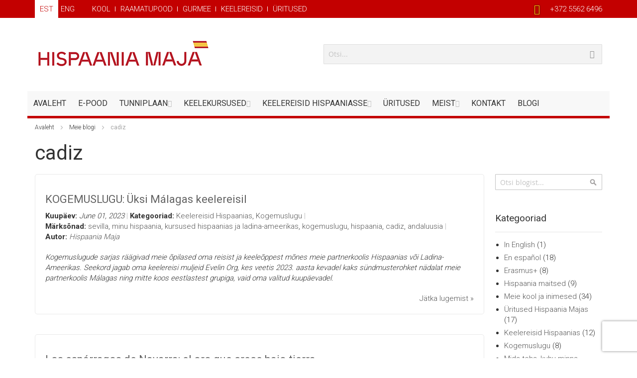

--- FILE ---
content_type: text/html; charset=UTF-8
request_url: https://web.hispaaniamaja.ee/ee/blog/tag/cadiz
body_size: 24340
content:
<!doctype html>
<html lang="et">
    <head >
        <script>
    var BASE_URL = 'https://web.hispaaniamaja.ee/ee/';
    var require = {
        "baseUrl": "https://web.hispaaniamaja.ee/static/version1633676030/frontend/Infortis/ultimo/et_EE"
    };
</script>
        <meta charset="utf-8"/>
<meta name="description" content="Ehedaim hispaania keele kool Eestis! Kursused täiskasvanutele ja noortele, eratunnid koolis ja kontoris. Raamatupood l Gurmee l Üritused l Keelereisid Hispaanias ja Ladina-Ameerikas"/>
<meta name="keywords" content="hispaania maja, hispaania keele kursused täiskasvanutele, hispaania keele kursused lastele, hispaania keele kursused algajatele, hispaania keele õpik, hispaania eesti sõnaraamat, TEA sõnastik, raamatupood, toledo kirjastus, hispaania toit, gurmee, oliiviõli, tomatimoos, bookstore"/>
<meta name="robots" content="INDEX,FOLLOW"/>
<meta name="title" content="cadiz"/>
<meta name="viewport" content="width=device-width, initial-scale=1, maximum-scale=1.0"/>
<meta name="format-detection" content="telephone=no"/>
<title>cadiz</title>
<link  rel="stylesheet" type="text/css"  media="all" href="https://web.hispaaniamaja.ee/static/version1633676030/frontend/Infortis/ultimo/et_EE/mage/calendar.css" />
<link  rel="stylesheet" type="text/css"  media="all" href="https://web.hispaaniamaja.ee/static/version1633676030/frontend/Infortis/ultimo/et_EE/css/styles-m.css" />
<link  rel="stylesheet" type="text/css"  media="all" href="https://web.hispaaniamaja.ee/static/version1633676030/frontend/Infortis/ultimo/et_EE/Magefan_Blog/css/blog-m.css" />
<link  rel="stylesheet" type="text/css"  media="all" href="https://web.hispaaniamaja.ee/static/version1633676030/frontend/Infortis/ultimo/et_EE/Magefan_Blog/css/blog-custom.css" />
<link  rel="stylesheet" type="text/css"  media="all" href="https://web.hispaaniamaja.ee/static/version1633676030/frontend/Infortis/ultimo/et_EE/Multon_GDPR/css/gdpr.css" />
<link  rel="stylesheet" type="text/css"  media="all" href="https://web.hispaaniamaja.ee/static/version1633676030/frontend/Infortis/ultimo/et_EE/VladimirPopov_WebForms/css/styles.css" />
<link  rel="stylesheet" type="text/css"  media="all" href="https://web.hispaaniamaja.ee/static/version1633676030/frontend/Infortis/ultimo/et_EE/VladimirPopov_WebForms/css/grid.css" />
<link  rel="stylesheet" type="text/css"  media="all" href="https://web.hispaaniamaja.ee/static/version1633676030/frontend/Infortis/ultimo/et_EE/VladimirPopov_WebForms/css/opentip.css" />
<link  rel="stylesheet" type="text/css"  media="all" href="https://web.hispaaniamaja.ee/static/version1633676030/frontend/Infortis/ultimo/et_EE/VladimirPopov_WebForms/css/accdc/calendar.css" />
<link  rel="stylesheet" type="text/css"  media="all" href="https://web.hispaaniamaja.ee/static/version1633676030/frontend/Infortis/ultimo/et_EE/VladimirPopov_WebForms/css/magnific-popup.css" />
<link  rel="stylesheet" type="text/css"  media="all" href="https://web.hispaaniamaja.ee/static/version1633676030/frontend/Infortis/ultimo/et_EE/Magefan_Blog/css/comments.css" />
<link  rel="stylesheet" type="text/css"  media="screen and (min-width: 768px)" href="https://web.hispaaniamaja.ee/static/version1633676030/frontend/Infortis/ultimo/et_EE/css/styles-l.css" />
<link  rel="stylesheet" type="text/css"  media="print" href="https://web.hispaaniamaja.ee/static/version1633676030/frontend/Infortis/ultimo/et_EE/css/print.css" />
<script  type="text/javascript"  src="https://web.hispaaniamaja.ee/static/version1633676030/frontend/Infortis/ultimo/et_EE/requirejs/require.js"></script>
<script  type="text/javascript"  src="https://web.hispaaniamaja.ee/static/version1633676030/frontend/Infortis/ultimo/et_EE/mage/requirejs/mixins.js"></script>
<script  type="text/javascript"  src="https://web.hispaaniamaja.ee/static/version1633676030/frontend/Infortis/ultimo/et_EE/requirejs-config.js"></script>
<script  type="text/javascript"  src="https://web.hispaaniamaja.ee/static/version1633676030/frontend/Infortis/ultimo/et_EE/mage/polyfill.js"></script>
<link  rel="canonical" href="https://web.hispaaniamaja.ee/ee/blog/tag/cadiz" />
<link  rel="icon" type="image/x-icon" href="https://web.hispaaniamaja.ee/media/favicon/default/faviicon.png" />
<link  rel="shortcut icon" type="image/x-icon" href="https://web.hispaaniamaja.ee/media/favicon/default/faviicon.png" />
<!-- Google Tag Manager --> 
<script>(function(w,d,s,l,i){w[l]=w[l]||[];w[l].push({'gtm.start': 
new Date().getTime(),event:'gtm.js'});var f=d.getElementsByTagName(s)[0], 
j=d.createElement(s),dl=l!='dataLayer'?'&l='+l:'';j.async=true;j.src= 
'https://www.googletagmanager.com/gtm.js?id='+i+dl;f.parentNode.insertBefore(j,f); 
})(window,document,'script','dataLayer','GTM-TXMHZKF');</script> 
<!-- End Google Tag Manager -->

<style type="text/css">
#mainmenu > ul > li.nav-item:last-child { display:none; }

.header-primary .hp-blocks-holder .hp-block.central-column { padding-right:0; }
.header-primary .hp-blocks-holder .hp-block.right-column { display:none; } 
</style>                <script>
        window.getWpCookie = function(name) {
            match = document.cookie.match(new RegExp(name + '=([^;]+)'));
            if (match) return decodeURIComponent(match[1].replace(/\+/g, ' ')) ;
        };

        window.dataLayer = window.dataLayer || [];
                var wpCookies = ['wp_customerId','wp_customerGroup'];
        wpCookies.map(function(cookieName) {
            var cookieValue = window.getWpCookie(cookieName);
            if (cookieValue) {
                var dlObject = {};
                dlObject[cookieName.replace('wp_', '')] = cookieValue;
                window.dataLayer.push(dlObject);
            }
        });
    </script>

    <!-- Google Tag Manager -->
<script>(function(w,d,s,l,i){w[l]=w[l]||[];w[l].push({'gtm.start':
new Date().getTime(),event:'gtm.js'});var f=d.getElementsByTagName(s)[0],
j=d.createElement(s),dl=l!='dataLayer'?'&l='+l:'';j.async=true;j.src=
'https://www.googletagmanager.com/gtm.js?id='+i+dl;f.parentNode.insertBefore(j,f);
})(window,document,'script','dataLayer','GTM-K5LZHTK');</script>
<!-- End Google Tag Manager -->    <!-- BEGIN GOOGLE ANALYTICS CODE -->
<script type="text/x-magento-init">
{
    "*": {
        "Magento_GoogleAnalytics/js/google-analytics": {
            "isCookieRestrictionModeEnabled": 0,
            "currentWebsite": 1,
            "cookieName": "user_allowed_save_cookie",
            "ordersTrackingData": [],
            "pageTrackingData": {"optPageUrl":"","isAnonymizedIpActive":false,"accountId":"UA-37155679-1"}        }
    }
}
</script>
<!-- END GOOGLE ANALYTICS CODE -->
<!-- Facebook Pixel Code -->
<script>
    !function(f,b,e,v,n,t,s){if(f.fbq)return;n=f.fbq=function(){n.callMethod?
        n.callMethod.apply(n,arguments):n.queue.push(arguments)};if(!f._fbq)f._fbq=n;
        n.push=n;n.loaded=!0;n.version='2.0';n.queue=[];t=b.createElement(e);t.async=!0;
        t.src=v;s=b.getElementsByTagName(e)[0];s.parentNode.insertBefore(t,s)}(window,
        document,'script','//connect.facebook.net/en_US/fbevents.js');

    fbq('init', '562771844776102');
    fbq('track', "PageView");
</script>
<noscript><img height="1" width="1" style="display:none"
               src="https://www.facebook.com/tr?id=562771844776102&ev=PageView&noscript=1"
    /></noscript>
<!-- End Facebook Pixel Code -->

<link rel="stylesheet" type="text/css" media="all" href="https://maxcdn.bootstrapcdn.com/font-awesome/latest/css/font-awesome.min.css"/><link rel="stylesheet" type="text/css" media="all" href="https://web.hispaaniamaja.ee/ee/asset/dynamic/assets/m/iult/f/cfg.css/" />
    <link href="//fonts.googleapis.com/css?family=Roboto:100,300,400,700" rel="stylesheet" type="text/css" />
    </head>
    <body data-container="body" data-mage-init='{"loaderAjax": {}, "loader": { "icon": "https://web.hispaaniamaja.ee/static/version1633676030/frontend/Infortis/ultimo/et_EE/images/loader-2.gif"}}' class="blog-page blog-page-list blog-tag-cadiz blog-tag-view page-layout-2columns-right">
        <!-- Google Tag Manager (noscript) -->
<noscript><iframe src="https://www.googletagmanager.com/ns.html?id=GTM-K5LZHTK"
height="0" width="0" style="display:none;visibility:hidden"></iframe></noscript>
<!-- End Google Tag Manager (noscript) --><div data-role="cadence-fbpixel-fpc" style="display:none;">

</div>
<script type="text/x-magento-init">
    {"[data-role='cadence-fbpixel-fpc']": {"Magento_Ui/js/core/app": {"components":{"cadenceFbpixelFpc":{"component":"Cadence_Fbpixel\/js\/view\/cadence-fbpixel-fpc"}}}}}
</script>    <script>
        require.config({
            deps: [
                'jquery',
                'mage/translate',
                'jquery/jquery-storageapi'
            ],
            callback: function ($) {
                'use strict';

                var dependencies = [],
                    versionObj;

                $.initNamespaceStorage('mage-translation-storage');
                $.initNamespaceStorage('mage-translation-file-version');
                versionObj = $.localStorage.get('mage-translation-file-version');

                
                if (versionObj.version !== '5cf8f9b32d993f3f01c1ebb3a50ed1bc44bc86ef') {
                    dependencies.push(
                        'text!js-translation.json'
                    );

                }

                require.config({
                    deps: dependencies,
                    callback: function (string) {
                        if (typeof string === 'string') {
                            $.mage.translate.add(JSON.parse(string));
                            $.localStorage.set('mage-translation-storage', string);
                            $.localStorage.set(
                                'mage-translation-file-version',
                                {
                                    version: '5cf8f9b32d993f3f01c1ebb3a50ed1bc44bc86ef'
                                }
                            );
                        } else {
                            $.mage.translate.add($.localStorage.get('mage-translation-storage'));
                        }
                    }
                });
            }
        });
    </script>

<script type="text/x-magento-init">
    {
        "*": {
            "mage/cookies": {
                "expires": null,
                "path": "/",
                "domain": ".web.hispaaniamaja.ee",
                "secure": false,
                "lifetime": "3600"
            }
        }
    }
</script>
    <noscript>
        <div class="message global noscript">
            <div class="content">
                <p>
                    <strong>JavaScript seems to be disabled in your browser.</strong>
                    <span>For the best experience on our site, be sure to turn on Javascript in your browser.</span>
                </p>
            </div>
        </div>
    </noscript>

<script>
    require.config({
        map: {
            '*': {
                wysiwygAdapter: 'mage/adminhtml/wysiwyg/tiny_mce/tinymce4Adapter'
            }
        }
    });
</script>
<div class="page-wrapper"><div id="header-container" class="header-container header-mobile page-header"  >
<div id="top" class="header-container2">
<div class="header-container3">

        <!-- Part of the header displayed only in mobile mode -->
    <div class="header-m-container">

        <div class="header-m-top-container">
            <div class="header-m-top header container clearer">
                <div class="inner-container">

                    
                                                                                                <div id="lang-switcher-wrapper-mobile" class="item item-right"><div class="dropdown-block filled-heading show-border dropdown-block-trigger lang-switcher lang-switcher-mobile" id="switcher-language-mobile">
    <div class="dropdown-heading">
        <span class="inner-heading view-ee" title="Language">
            <span class="label">EST</span>
        </span>
    </div>
    <ul class="dropdown-content">
                                                        <li class="view-eng switcher-option">
                    <a href="#" data-post='{"action":"https:\/\/web.hispaaniamaja.ee\/ee\/stores\/store\/redirect\/","data":{"___store":"eng","___from_store":"ee","uenc":"aHR0cHM6Ly93ZWIuaGlzcGFhbmlhbWFqYS5lZS9lbmcvYmxvZy90YWcvY2FkaXo,"}}'>ENG</a>
                </li>
                        </ul>
</div>
</div>
                                            
                </div> <!-- end: inner-container -->
            </div> <!-- end: header-m-top -->
        </div> <!-- end: header-m-top-container -->

        <div class="header-m-primary-container">
            <div class="header-m-primary header container">
                <div class="inner-container">

                    
                    <!-- Mobile logo -->
                    <div class="logo-wrapper--mobile">
                        <a class="logo" href="https://web.hispaaniamaja.ee/ee/" title="">
    <strong></strong>
    <img src="https://web.hispaaniamaja.ee/media/logo/default/hispaania-maja-logo.png"
         alt=""
    />
</a>
                    </div>
                    <div class="clearer after-mobile-logo"></div>

                    <!-- Skip links -->
                    <div id="skip-links" class="skip-links-wrapper skip-links--4">

                                                    <div data-skiptarget="#header-nav" class="skip-link skip-nav">
                                <span class="icon ic ic-menu"></span>
                                <span class="label">Menüü</span>
                            </div>
                        
                                                    <div data-skiptarget="#header-search" class="skip-link skip-search">
                                <span class="icon ic ic-search"></span>
                                <span class="label">Otsi</span>
                            </div>
                        
                                                    <div data-skiptarget="#header-account" class="skip-link skip-account">
                                <span class="icon ic ic-user"></span>
                                <span class="label">Minu konto</span>
                            </div>
                        
                        
                        
                                                                            <div id="mini-cart-marker-mobile"></div>
                            <div data-block="minicart" class="minicart-wrapper mini-cart filled-heading show-border" id="minicart">         <div data-skiptarget="#header-cart" class="mini-cart-heading dropdown-heading skip-link skip-cart action showcart counter-over-" data-bind="scope: 'minicart_content'">
        <span class="inner-heading">
            <span class="icon ic ic-cart" style="font-size: 20px;"></span>
            <span class="counter qty empty ic ic-char ib ib-size-s ib-rounded"
                  data-bind="css: { empty: !!getCartParam('summary_count') == false }, blockLoader: isLoading">
                <span class="counter-number"><!-- ko text: getCartParam('summary_count') --><!-- /ko --></span>
                <span class="counter-label">
                <!-- ko if: getCartParam('summary_count') -->
                    <!-- ko text: getCartParam('summary_count') --><!-- /ko -->
                    <!-- ko i18n: 'items' --><!-- /ko -->
                <!-- /ko -->
                </span>
            </span>
            <span class="label">Ostukorv</span>
            <span class="caret"></span>
        </span>
    </div>
            <div id="header-cart" class="mini-cart-content dropdown-content skip-content skip-content--style block-cart block block-minicart empty"
            data-role="dropdownDialog"
            data-mage-init='{"dropdownDialog":{
                "triggerEvent": "click mouseenter",
                "appendTo": "[data-block=minicart]",
                "triggerTarget": ".showcart",
                "timeout": "200",
                "closeOnMouseLeave": true,
                "closeOnEscape": true,
                "parentClass": "active open",
                "buttons": []}}'>
            <div id="minicart-content-wrapper" data-bind="scope: 'minicart_content'">
                <!-- ko template: getTemplate() --><!-- /ko -->
            </div>
                    </div>
        <script>
        window.checkout = {"shoppingCartUrl":"https:\/\/web.hispaaniamaja.ee\/ee\/checkout\/cart\/","checkoutUrl":"https:\/\/web.hispaaniamaja.ee\/ee\/checkout\/","updateItemQtyUrl":"https:\/\/web.hispaaniamaja.ee\/ee\/checkout\/sidebar\/updateItemQty\/","removeItemUrl":"https:\/\/web.hispaaniamaja.ee\/ee\/checkout\/sidebar\/removeItem\/","imageTemplate":"Magento_Catalog\/product\/image_with_borders","baseUrl":"https:\/\/web.hispaaniamaja.ee\/ee\/","minicartMaxItemsVisible":5,"websiteId":"1","maxItemsToDisplay":10,"storeId":"1","customerLoginUrl":"https:\/\/web.hispaaniamaja.ee\/ee\/customer\/account\/login\/referer\/aHR0cHM6Ly93ZWIuaGlzcGFhbmlhbWFqYS5lZS9lZS9ibG9nL3RhZy9jYWRpeg%2C%2C\/","isRedirectRequired":false,"autocomplete":"off","captcha":{"user_login":{"isCaseSensitive":false,"imageHeight":50,"imageSrc":"","refreshUrl":"https:\/\/web.hispaaniamaja.ee\/ee\/captcha\/refresh\/","isRequired":false,"timestamp":1768614782}}};
    </script>
    <script type="text/x-magento-init">
    {
        "[data-block='minicart']": {
            "Magento_Ui/js/core/app": {"components":{"minicart_content":{"children":{"subtotal.container":{"children":{"subtotal":{"children":{"subtotal.totals":{"config":{"display_cart_subtotal_incl_tax":1,"display_cart_subtotal_excl_tax":0,"template":"Magento_Tax\/checkout\/minicart\/subtotal\/totals"},"children":{"subtotal.totals.msrp":{"component":"Magento_Msrp\/js\/view\/checkout\/minicart\/subtotal\/totals","config":{"displayArea":"minicart-subtotal-hidden","template":"Magento_Msrp\/checkout\/minicart\/subtotal\/totals"}}},"component":"Magento_Tax\/js\/view\/checkout\/minicart\/subtotal\/totals"}},"component":"uiComponent","config":{"template":"Magento_Checkout\/minicart\/subtotal"}}},"component":"uiComponent","config":{"displayArea":"subtotalContainer"}},"item.renderer":{"component":"uiComponent","config":{"displayArea":"defaultRenderer","template":"Magento_Checkout\/minicart\/item\/default"},"children":{"item.image":{"component":"Magento_Catalog\/js\/view\/image","config":{"template":"Magento_Catalog\/product\/image","displayArea":"itemImage"}},"checkout.cart.item.price.sidebar":{"component":"uiComponent","config":{"template":"Magento_Checkout\/minicart\/item\/price","displayArea":"priceSidebar"}}}},"extra_info":{"component":"uiComponent","config":{"displayArea":"extraInfo"}},"promotion":{"component":"uiComponent","config":{"displayArea":"promotion"}}},"config":{"itemRenderer":{"default":"defaultRenderer","simple":"defaultRenderer","virtual":"defaultRenderer"},"template":"Magento_Checkout\/minicart\/content"},"component":"Magento_Checkout\/js\/view\/minicart"}},"types":[]}        },
        "*": {
            "Magento_Ui/js/block-loader": "https://web.hispaaniamaja.ee/static/version1633676030/frontend/Infortis/ultimo/et_EE/images/loader-1.gif"
        }
    }
    </script>
    <script type="text/javascript">
        //<![CDATA[
        requirejs(['jquery'], function(jQuery) {
            jQuery(function($) {
                // If header is in mobile mode, remove "display: block". See #10.
                $(document).on('dropdowndialogcreate', function(event) {
                    if ($('#header-container').hasClass('header-mobile'))
                    {
                        $('#header-cart').css('display', '');
                    }
                });
                $(document).on('dropdowndialogbeforeclose', function(event) {
                    $('#header-cart').data('mage-dropdownDialog').opener = $(document.body); // See #5
                });
            });
        }); //end: requirejs
        //]]>
    </script>
</div>
                        
                                                    <div id="header-nav" class="skip-content skip-content--style">
                                <div id="nav-marker-mobile"></div>
                            </div>

                                                    <div id="search-marker-mobile"></div>
                            <div id="header-search" class="skip-content skip-content--style">
<div id="block-search" class="block block-search search-wrapper">     <div class="block block-title"><strong>Otsi</strong></div>
    <div class="block block-content">
        <form class="form minisearch" id="search_mini_form" action="https://web.hispaaniamaja.ee/ee/catalogsearch/result/" method="get">
            <div class="field search">
                                <div class="control">
                    <input id="search"
                           data-mage-init='{"quickSearch":{
                                "formSelector":"#search_mini_form",
                                "url":"https://web.hispaaniamaja.ee/ee/search/ajax/suggest/",
                                "destinationSelector":"#search_autocomplete"}
                           }'
                           type="text"
                           name="q"
                           value=""
                           placeholder="Otsi..."
                           class="input-text"
                           maxlength="128"
                           role="combobox"
                           aria-haspopup="false"
                           aria-autocomplete="both"
                           autocomplete="off"/>
                    <div id="search_autocomplete" class="search-autocomplete"></div>
                                    </div>
            </div>
            <div class="actions">
                <button id="action-search" type="submit"
                        title="Otsi"
                        class="action search">
                    <span class="icon ic ic-search ib ib-square ib-hover"></span>
                </button>
            </div>
        </form>
    </div>
</div> <!-- end: block-search -->
</div>
                        
                                                    <div id="account-links-marker-mobile"></div>
                                <div id="header-account" class="account-links top-links links-wrapper-separators-left skip-content skip-content--style">
        <ul class="header links"><li><a href="https://web.hispaaniamaja.ee/ee/customer/account/" >Minu konto</a></li><li class="link wishlist" data-bind="scope: 'wishlist'">
    <a href="https://web.hispaaniamaja.ee/ee/wishlist/">Soovikorv        <!-- ko if: wishlist().counter -->
        <span data-bind="text: wishlist().counter" class="counter qty"></span>
        <!-- /ko -->
    </a>
</li>
<script type="text/x-magento-init">
    {
        "*": {
            "Magento_Ui/js/core/app": {
                "components": {
                    "wishlist": {
                        "component": "Magento_Wishlist/js/view/wishlist"
                    }
                }
            }
        }
    }

</script>
<li class="authorization-link" data-label="või">
    <a href="https://web.hispaaniamaja.ee/ee/customer/account/login/referer/aHR0cHM6Ly93ZWIuaGlzcGFhbmlhbWFqYS5lZS9lZS9ibG9nL3RhZy9jYWRpeg%2C%2C/">
        Logi sisse    </a>
</li>
<li><a href="https://web.hispaaniamaja.ee/ee/customer/account/create/" >Uus konto</a></li></ul>    </div>
                        
                        
                            <div class="skip-links-clearer clearer"></div>

                    </div> <!-- end: skip-links-wrapper -->

                </div> <!-- end: inner-container -->
            </div> <!-- end: header-m-primary -->
        </div> <!-- end: header-m-primary-container -->

    </div> <!-- end: header-m-container -->
    
    <!-- Part of the header displayed only in regular mode -->
    <div class="header-top-container">
        <div class="header-top header container clearer">
            <div class="inner-container">

                <a class="action skip contentarea" href="#contentarea"><span>Skip to Content</span></a>

                                
                <div class="left-column">

                                                                        <div class="item item-left item-interface"><div id="lang-switcher-wrapper-regular"><div class="dropdown-block filled-heading show-border dropdown-block-trigger lang-switcher" id="switcher-language">
    <div class="dropdown-heading">
        <span class="inner-heading view-ee" title="Language">
            <span class="label">EST</span>
        </span>
    </div>
    <ul class="dropdown-content">
                                                        <li class="view-eng switcher-option">
                    <a href="#" data-post='{"action":"https:\/\/web.hispaaniamaja.ee\/ee\/stores\/store\/redirect\/","data":{"___store":"eng","___from_store":"ee","uenc":"aHR0cHM6Ly93ZWIuaGlzcGFhbmlhbWFqYS5lZS9lbmcvYmxvZy90YWcvY2FkaXo,"}}'>ENG</a>
                </li>
                        </ul>
</div>
</div></div>
                                            
                    
                                            <div class="item item-left"><div class="header-top-left">
    <ul class="header-top-left-nav">
        <li><a href="https://web.hispaaniamaja.ee/ee/hispaania-keeleope/">KOOL</a></li>
        <li><a href="https://epood.hispaaniamaja.ee/et/c/raamatud">RAAMATUPOOD</a></li>
        <li><a href="https://epood.hispaaniamaja.ee/et/c/gurmee">GURMEE</a></li>
        <li><a href="https://web.hispaaniamaja.ee/ee/keelereisid/">KEELEREISID</a></li>
        <li><a href="https://web.hispaaniamaja.ee/ee/programm/">ÜRITUSED</a></li>
    </ul>
</div>


</div>
                    
                                            <div class="item item-left local-font hidden-xs hidden-sm">
                            <div class="welcome"></div>
                        </div>
                    
                    
                </div> <!-- end: left column -->

                <div class="right-column">

                    
                    
                                            <div class="item item-right"><div class="header-top-right">
    <ul class="header-top-right-nav">
        <!--<li><a href="https://web.hispaaniamaja.ee/ee/hispaaniaklubi/"><span class="ic ic-lg ic-star"></span> HISPAANIA KLUBI</a></li>-->
        <li><a href="https://goo.gl/maps/yREymsD5bRdQn7v38" target="_blank"><span class="ic ic-lg ic-pin"></span></a></li>
        <li><a href="tel:+37255626496">+372 5562 6496</a></li>
    </ul>
</div></div>
                    
                </div> <!-- end: right column -->

            </div> <!-- end: inner-container -->
        </div> <!-- end: header-top -->
    </div> <!-- end: header-top-container -->

    <div class="header-primary-container">
        <div class="header-primary header container">
            <div class="inner-container">

                                
                                <div class="hp-blocks-holder">

                                            <!-- Left column -->
                        <div class="hp-block left-column grid12-4">
                                                                                                                            <div class="item"><div class="logo-wrapper logo-wrapper--regular">        <a class="logo" href="https://web.hispaaniamaja.ee/ee/" title="">
            <strong></strong>
            <img src="https://web.hispaaniamaja.ee/media/logo/default/hispaania-maja-logo.png"
                 alt=""
                                              />
        </a>
</div></div>
                                                                                    </div> <!-- end: left column -->
                    
                                            <!-- Central column -->
                        <div class="hp-block central-column grid12-4">
                                                                                                                            <div class="item"><div id="search-marker-regular"></div></div>
                                                                                    </div> <!-- end: central column -->
                    
                                            <!-- Right column -->
                        <div class="hp-block right-column grid12-4">
                                                                                                                            <div class="item"><div id="mini-cart-marker-regular"></div></div>
                                                                    <div class="item"><div id="account-links-marker-regular"></div></div>
                                                                    <div class="item"><div id="user-menu-wrapper-regular">
    <div id="user-menu" class="user-menu">

        
        
        
        
                
        
        
        
                
        
        
        
        
    </div> <!-- end: user-menu -->
</div>
</div>
                                                                                    </div> <!-- end: right column -->
                                        
                </div> <!-- end: hp-blocks-holder -->

            </div> <!-- end: inner-container -->
        </div> <!-- end: header-primary -->
    </div> <!-- end: header-primary-container -->

            
    <div class="nav-container skip-content sticky-container">
        <div class="nav container clearer">
            <div class="inner-container"><div class="navi-wrapper">

        <ul class="nav-holders-wrapper right-column">
        <li id="nav-holder1" class="nav-item level0 level-top nav-holder"></li>
        <li id="nav-holder2" class="nav-item level0 level-top nav-holder"></li>
        <li id="nav-holder3" class="nav-item level0 level-top nav-holder"></li>
    </ul>

            
        <div id="mobnav-trigger" class="mobnav-trigger menu-trigger">
            <div class="menu-trigger-inner">
                <span class="trigger-icon"><span class="line"></span><span class="line"></span><span class="line"></span></span>
                <span class="label">Menüü</span>
            </div>
        </div>

    
        
            
        <div id="nav-marker-regular"></div>
    <nav id="mainmenu" class="navi nav-regular opt-fx-fade-inout opt-sb0 opt-sob opt-hide480 with-bullets">
        <ul>

                        
            
                            <li class="nav-item nav-item--home level0 level-top">
                    <a class="level-top" href="https://web.hispaaniamaja.ee/ee/"><span>Avaleht</span></a>
                </li>
                        
                                        <li class="nav-item level0 nav-1 level-top first classic"><a href="https://epood.hispaaniamaja.ee/et/" class="level-top"><span>E-pood</span></a></li><li class="nav-item level0 nav-2 level-top nav-item--parent classic nav-item--only-subcategories parent"><a href="https://web.hispaaniamaja.ee/ee/tunniplaan/" class="level-top"><span>Tunniplaan</span><span class="caret"></span></a><span class="opener"></span><ul class="level0 nav-submenu nav-panel--dropdown nav-panel"><li class="nav-item level1 nav-2-1 first last classic"><a href="https://web.hispaaniamaja.ee/ee/tunniplaan/hinnad-registreerumine/"><span>Kursuse hinnad ja registreerumine</span></a></li></ul></li><li class="nav-item level0 nav-3 level-top nav-item--parent classic nav-item--only-subcategories parent"><a href="https://web.hispaaniamaja.ee/ee/hispaania-keeleope/" class="level-top"><span>KEELEKURSUSED</span><span class="caret"></span></a><span class="opener"></span><ul class="level0 nav-submenu nav-panel--dropdown nav-panel"><li class="nav-item level1 nav-3-1 first classic"><a href="https://web.hispaaniamaja.ee/ee/hispaania-keeleope/suvekursused/"><span>SÜGIS 2023</span></a></li><li class="nav-item level1 nav-3-2 classic"><a href="https://web.hispaaniamaja.ee/ee/hispaania-keeleope/kursused-algajatele/"><span>Kursused täiesti algajatele </span></a></li><li class="nav-item level1 nav-3-3 classic"><a href="https://web.hispaaniamaja.ee/ee/hispaania-keeleope/hispaania-keele-kursused-taiskasvanutele/"><span>Kursused täiskasvanutele</span></a></li><li class="nav-item level1 nav-3-4 classic"><a href="https://web.hispaaniamaja.ee/ee/hispaania-keeleope/lastekursused/"><span>Kursused lastele ja noortele</span></a></li><li class="nav-item level1 nav-3-5 classic"><a href="https://web.hispaaniamaja.ee/ee/hispaania-keeleope/eratunnid/"><span>Eratunnid</span></a></li><li class="nav-item level1 nav-3-6 classic"><a href="https://web.hispaaniamaja.ee/ee/hispaania-keeleope/tunnid-veebis/"><span>Online tunnid</span></a></li><li class="nav-item level1 nav-3-7 classic"><a href="https://web.hispaaniamaja.ee/ee/hispaania-keeleope/sooduspakkumised-suvi-2018/proovitund/"><span>Tasuta proovitund</span></a></li><li class="nav-item level1 nav-3-8 classic"><a href="https://web.hispaaniamaja.ee/ee/hispaania-keeleope/tasemetest/"><span>Tasemetest</span></a></li><li class="nav-item level1 nav-3-9 classic"><a href="https://web.hispaaniamaja.ee/ee/hispaania-keeleope/kursuse-uldtingimused/"><span>Kursuse üldtingimused</span></a></li><li class="nav-item level1 nav-3-10 classic"><a href="https://web.hispaaniamaja.ee/ee/hispaania-keeleope/oppekavad/"><span>Õppekavad</span></a></li><li class="nav-item level1 nav-3-11 last classic"><a href="https://web.hispaaniamaja.ee/ee/hispaania-keeleope/eesti-keele-kursused/"><span>Eesti keele kursused</span></a></li></ul></li><li class="nav-item level0 nav-4 level-top nav-item--parent classic nav-item--only-subcategories parent"><a href="https://web.hispaaniamaja.ee/ee/keelereisid/" class="level-top"><span>Keelereisid Hispaaniasse</span><span class="caret"></span></a><span class="opener"></span><ul class="level0 nav-submenu nav-panel--dropdown nav-panel"><li class="nav-item level1 nav-4-1 first classic"><a href="https://web.hispaaniamaja.ee/ee/keelereisid/keelereisi-broneering/"><span>Keelereisile registreerumine</span></a></li><li class="nav-item level1 nav-4-2 classic"><a href="https://web.hispaaniamaja.ee/ee/keelereisid/noortekursus-hispaanias/"><span>Noortekursus Hispaanias</span></a></li><li class="nav-item level1 nav-4-3 last classic"><a href="https://web.hispaaniamaja.ee/ee/keelereisid/noortekursusele-registreerumine/"><span>Noortekursusele registreerumine</span></a></li></ul></li><li class="nav-item level0 nav-5 level-top classic"><a href="https://web.hispaaniamaja.ee/ee/programm/" class="level-top"><span>Üritused</span></a></li><li class="nav-item level0 nav-6 level-top nav-item--parent classic nav-item--only-subcategories parent"><a href="https://web.hispaaniamaja.ee/ee/meist/" class="level-top"><span>Meist</span><span class="caret"></span></a><span class="opener"></span><ul class="level0 nav-submenu nav-panel--dropdown nav-panel"><li class="nav-item level1 nav-6-1 first classic"><a href="https://web.hispaaniamaja.ee/ee/opetajad/"><span>Meie õpetajad</span></a></li><li class="nav-item level1 nav-6-2 classic"><a href="https://web.hispaaniamaja.ee/ee/meist/miks-hispaania-maja/"><span>Miks valida Hispaania Maja?</span></a></li><li class="nav-item level1 nav-6-3 last classic"><a href="https://web.hispaaniamaja.ee/ee/meist/galerii-new/"><span>Galerii</span></a></li></ul></li><li class="nav-item level0 nav-7 level-top last classic"><a href="https://web.hispaaniamaja.ee/ee/kontakt/" class="level-top"><span>Kontakt</span></a></li>                    
                                    
                                        <li class="nav-item level0 level-top">
    <a class="level-top" href="https://web.hispaaniamaja.ee/ee/blog" title="Blogi"><span>Blogi</span></a>
</li>
<li class="nav-item level0 nav-item-bookstore level-top right">
    <a class="level-top" href="https://web.hispaaniamaja.ee/ee/raamatupood" title="Raamatupood"><span>Raamatupood</span></a>
</li>                        
        </ul>
    </nav>

    <div class="nav-border-bottom"></div>

</div> <!-- end: navi-wrapper -->
<script type="text/javascript">
//<![CDATA[

requirejs(['jquery', 'ultramegamenu'], function(jQuery, ultramegamenu) {

    var topMenuContainer = jQuery('#mainmenu');
    var topMenuSettings = {
        mobileMenuThreshold: 992        , isVerticalLayout: false        , mobnavTriggerSelector: '#mobnav-trigger'
        , vertnavTriggerSelector: '#vertnav-trigger'
        , mode: 0                , initVerticalMenuCollapsed: true        , outermostContainer: jQuery('.hp-blocks-holder')        , fullWidthDdContainer: jQuery('.hp-blocks-holder')    };
    var theTopMenu = topMenuContainer.ultramegamenu(topMenuSettings).data("infortis-ultramegamenu");
    theTopMenu.enableDropdowns();

        
        jQuery(function($) {

            var itemsList = topMenuContainer.children('ul');

            // Non-clickable links
            itemsList.on('click', '.no-click', function(e) {
                e.preventDefault();
            });

        }); //end: on document ready

        jQuery(window).on("load", function() {

            var menubar = topMenuContainer;
            var isTouchDevice = ('ontouchstart' in window) || (navigator.msMaxTouchPoints > 0);
            if (isTouchDevice)
            {
                menubar.on('click', 'a', function(e) {

                    var link = jQuery(this);
                    if (!menubar.hasClass('nav-mobile') && link.parent().hasClass('nav-item--parent'))
                    {
                        if (!link.hasClass('ready'))
                        {
                            e.preventDefault();
                            menubar.find('.ready').removeClass('ready');
                            link.parents('li').children('a').addClass('ready');
                        }
                    }

                }); //end: on click
            } //end: if isTouchDevice

        }); //end: on load

    
}); //end: requirejs

//]]>
</script>
</div>
        </div>
    </div>    
</div> <!-- end: header-container3 -->
</div> <!-- end: header-container2 -->
</div> <!-- end: header-container -->
<script type="text/javascript">
//<![CDATA[

requirejs(['jquery', 'smartheader', 'stickyheader', 'dropdownDialog'], function(jQuery, smartheader, stickyheader, dropdownDialog) {

    var theHeaderContainer = jQuery('#header-container');

        
        //alert('header tpl, before smartheader');

        theHeaderContainer.smartheader();

    
    jQuery(function($) {

        //console.log('header tpl, on(ready), ater smartheader');
        //alert('header tpl, on(ready), ater smartheader');

        
            // Skip Links
            var skipContents = $('.skip-content');
            var skipLinks = $('.skip-link');

            skipLinks.on('click', function (event) {

                // In case skip link is "a" tag
                event.preventDefault();

                var self = $(this);
                var target = self.data('skiptarget');

                // Get target element
                var elem = $(target);

                // Check if stub is open
                var isSkipContentOpen = elem.hasClass('skip-active') ? 1 : 0;

                // Hide all stubs
                skipLinks.removeClass('skip-active');
                skipContents.removeClass('skip-active');

                // Toggle stubs
                if (isSkipContentOpen) {
                    self.removeClass('skip-active');
                } else {
                    self.addClass('skip-active');
                    elem.addClass('skip-active');
                }
            });

        
        
            var stickyHeaderSettings = {
                stickyThreshold: 992            };
            theHeaderContainer.stickyheader(stickyHeaderSettings);

        
    }); //end: on document ready

}); //end: requirejs

//]]>
</script>
<div class="main-container"><div class="main container"><div class="inner-container"><div class="breadcrumbs">
    <ul class="items">
                    <li class="item home">
                            <a href="https://web.hispaaniamaja.ee/ee/" title="Avalehele">Avaleht</a>
                        </li>
                    <li class="item blog">
                            <a href="https://web.hispaaniamaja.ee/ee/blog" title="Meie blogi">Meie blogi</a>
                        </li>
                    <li class="item blog_tag">
                            <strong>cadiz</strong>
                        </li>
            </ul>
</div>
<main id="maincontent" class="page-main"><a id="contentarea" tabindex="-1"></a>
<div class="page-title-wrapper">
    <h1 class="page-title"
                >
        <span class="base" data-ui-id="page-title-wrapper" >cadiz</span>    </h1>
    </div>
<div class="page messages"><div data-placeholder="messages"></div>
<div data-bind="scope: 'messages'">
    <!-- ko if: cookieMessages && cookieMessages.length > 0 -->
    <div role="alert" data-bind="foreach: { data: cookieMessages, as: 'message' }" class="messages">
        <div data-bind="attr: {
            class: 'message-' + message.type + ' ' + message.type + ' message',
            'data-ui-id': 'message-' + message.type
        }">
            <div data-bind="html: message.text"></div>
        </div>
    </div>
    <!-- /ko -->
    <!-- ko if: messages().messages && messages().messages.length > 0 -->
    <div role="alert" data-bind="foreach: { data: messages().messages, as: 'message' }" class="messages">
        <div data-bind="attr: {
            class: 'message-' + message.type + ' ' + message.type + ' message',
            'data-ui-id': 'message-' + message.type
        }">
            <div data-bind="html: message.text"></div>
        </div>
    </div>
    <!-- /ko -->
</div>
<script type="text/x-magento-init">
    {
        "*": {
            "Magento_Ui/js/core/app": {
                "components": {
                        "messages": {
                            "component": "Magento_Theme/js/view/messages"
                        }
                    }
                }
            }
    }
</script>
</div><div class="columns"><div class="column main"><input name="form_key" type="hidden" value="OWeX0GRQtyQWgy2v" /><div id="authenticationPopup" data-bind="scope:'authenticationPopup'" style="display: none;">
    <script>
        window.authenticationPopup = {"autocomplete":"off","customerRegisterUrl":"https:\/\/web.hispaaniamaja.ee\/ee\/customer\/account\/create\/","customerForgotPasswordUrl":"https:\/\/web.hispaaniamaja.ee\/ee\/customer\/account\/forgotpassword\/","baseUrl":"https:\/\/web.hispaaniamaja.ee\/ee\/"};
    </script>
    <!-- ko template: getTemplate() --><!-- /ko -->
    <script type="text/x-magento-init">
        {
            "#authenticationPopup": {
                "Magento_Ui/js/core/app": {"components":{"authenticationPopup":{"component":"Magento_Customer\/js\/view\/authentication-popup","children":{"messages":{"component":"Magento_Ui\/js\/view\/messages","displayArea":"messages"},"captcha":{"component":"Magento_Captcha\/js\/view\/checkout\/loginCaptcha","displayArea":"additional-login-form-fields","formId":"user_login","configSource":"checkout"},"msp_recaptcha":{"component":"MSP_ReCaptcha\/js\/reCaptcha","displayArea":"additional-login-form-fields","configSource":"checkoutConfig","reCaptchaId":"msp-recaptcha-popup-login","zone":"login","badge":"inline","settings":{"siteKey":"6LerfXMUAAAAAOLZRjUqsoYrrcWY6Rj3_RWLdRyq","size":"invisible","badge":"inline","theme":null,"lang":"et","enabled":{"login":true,"create":true,"forgot":false,"contact":true,"review":true,"newsletter":true,"sendfriend":true,"mfblog_comments":true}}}}}}}            },
            "*": {
                "Magento_Ui/js/block-loader": "https\u003A\u002F\u002Fweb.hispaaniamaja.ee\u002Fstatic\u002Fversion1633676030\u002Ffrontend\u002FInfortis\u002Fultimo\u002Fet_EE\u002Fimages\u002Floader\u002D1.gif"
            }
        }
    </script>
</div>
<script type="text/x-magento-init">
{"*":{"Magento_Customer\/js\/section-config":{"sections":{"stores\/store\/switch":"*","stores\/store\/switchrequest":"*","directory\/currency\/switch":"*","*":["messages"],"customer\/account\/logout":["recently_viewed_product","recently_compared_product"],"customer\/account\/loginpost":"*","customer\/account\/createpost":"*","customer\/account\/editpost":"*","customer\/ajax\/login":["checkout-data","cart","captcha"],"catalog\/product_compare\/add":["compare-products","gtm"],"catalog\/product_compare\/remove":["compare-products"],"catalog\/product_compare\/clear":["compare-products"],"sales\/guest\/reorder":["cart"],"sales\/order\/reorder":["cart"],"checkout\/cart\/add":["cart","cadence-fbpixel-fpc","gtm"],"checkout\/cart\/delete":["cart","gtm"],"checkout\/cart\/updatepost":["cart"],"checkout\/cart\/updateitemoptions":["cart"],"checkout\/cart\/couponpost":["cart"],"checkout\/cart\/estimatepost":["cart"],"checkout\/cart\/estimateupdatepost":["cart"],"checkout\/onepage\/saveorder":["cart","checkout-data","last-ordered-items"],"checkout\/sidebar\/removeitem":["cart","gtm"],"checkout\/sidebar\/updateitemqty":["cart"],"rest\/*\/v1\/carts\/*\/payment-information":["cart","checkout-data","last-ordered-items","gtm"],"rest\/*\/v1\/guest-carts\/*\/payment-information":["cart","gtm"],"rest\/*\/v1\/guest-carts\/*\/selected-payment-method":["cart","checkout-data"],"rest\/*\/v1\/carts\/*\/selected-payment-method":["cart","checkout-data"],"persistent\/index\/unsetcookie":["persistent"],"review\/product\/post":["review"],"wishlist\/index\/add":["wishlist","gtm"],"wishlist\/index\/remove":["wishlist"],"wishlist\/index\/updateitemoptions":["wishlist"],"wishlist\/index\/update":["wishlist"],"wishlist\/index\/cart":["wishlist","cart","gtm"],"wishlist\/index\/fromcart":["wishlist","cart"],"wishlist\/index\/allcart":["wishlist","cart","gtm"],"wishlist\/shared\/allcart":["wishlist","cart"],"wishlist\/shared\/cart":["cart"],"checkout\/cart\/configure":["gtm"],"rest\/*\/v1\/guest-carts\/*\/shipping-information":["gtm"],"rest\/*\/v1\/carts\/*\/shipping-information":["gtm"]},"clientSideSections":["checkout-data","cart-data"],"baseUrls":["https:\/\/web.hispaaniamaja.ee\/ee\/"]}}}</script>
<script type="text/x-magento-init">
{"*":{"Magento_Customer\/js\/customer-data":{"sectionLoadUrl":"https:\/\/web.hispaaniamaja.ee\/ee\/customer\/section\/load\/","expirableSectionLifetime":60,"expirableSectionNames":["cart","persistent"],"cookieLifeTime":"3600","updateSessionUrl":"https:\/\/web.hispaaniamaja.ee\/ee\/customer\/account\/updateSession\/"}}}</script>
<script type="text/x-magento-init">
{"*":{"Magento_Customer\/js\/invalidation-processor":{"invalidationRules":{"website-rule":{"Magento_Customer\/js\/invalidation-rules\/website-rule":{"scopeConfig":{"websiteId":1}}}}}}}</script>
<script type="text/x-magento-init">
    {
        "body": {
            "pageCache": {"url":"https:\/\/web.hispaaniamaja.ee\/ee\/page_cache\/block\/render\/id\/12\/","handles":["default","blog_tag_view","blog_tag_view_id_cadiz"],"originalRequest":{"route":"blog","controller":"tag","action":"view","uri":"\/ee\/blog\/tag\/cadiz"},"versionCookieName":"private_content_version"}        }
    }
</script>

<script>
require([
    "jquery",
    "jquery/ui"
], function($){

//<![CDATA[
    $.extend(true, $, {
        calendarConfig: {
            dayNames: ["p\u00fchap\u00e4ev","esmasp\u00e4ev","teisip\u00e4ev","kolmap\u00e4ev","neljap\u00e4ev","reede","laup\u00e4ev"],
            dayNamesMin: ["P","E","T","K","N","R","L"],
            monthNames: ["jaanuar","veebruar","m\u00e4rts","aprill","mai","juuni","juuli","august","september","oktoober","november","detsember"],
            monthNamesShort: ["jaan","veebr","m\u00e4rts","apr","mai","juuni","juuli","aug","sept","okt","nov","dets"],
            infoTitle: "About\u0020the\u0020calendar",
            firstDay: 1,
            closeText: "Sulge",
            currentText: "Go\u0020Today",
            prevText: "Eelmine",
            nextText: "J\u00E4rgmine",
            weekHeader: "WK",
            timeText: "Time",
            hourText: "Hour",
            minuteText: "Minute",
            dateFormat: $.datepicker.RFC_2822,
            showOn: "button",
            showAnim: "",
            changeMonth: true,
            changeYear: true,
            buttonImageOnly: null,
            buttonImage: null,
            showButtonPanel: true,
            showWeek: true,
            timeFormat: '',
            showTime: false,
            showHour: false,
            showMinute: false
        }
    });

    enUS = {"m":{"wide":["January","February","March","April","May","June","July","August","September","October","November","December"],"abbr":["Jan","Feb","Mar","Apr","May","Jun","Jul","Aug","Sep","Oct","Nov","Dec"]}}; // en_US locale reference
//]]>

});
</script>

        <div class="post-list-wrapper">
                <ol class="post-list">
                            <li class="post-holder post-holder-179">
    <div class="post-header">

        <div class="post-title-holder clearfix">
            <h2 class="post-title">
                <a class="post-item-link"
                   href="https://web.hispaaniamaja.ee/ee/blog/post/kogemuslugu-malagas-hispaania-keelt-oppimas-evelin">
                    KOGEMUSLUGU: Üksi Málagas keelereisil                </a>
            </h2>

            <div class="addthis_toolbox addthis_default_style"
                addthis:url="https://web.hispaaniamaja.ee/ee/blog/post/kogemuslugu-malagas-hispaania-keelt-oppimas-evelin"
                addthis:title="KOGEMUSLUGU: Üksi Málagas keelereisil"
                                addthis:media="https://web.hispaaniamaja.ee/media/wysiwyg/IMG_4190.jpg"
                >
                <a class="addthis_button_facebook"></a>
                <a class="addthis_button_twitter"></a>
                <a class="addthis_button_email"></a>
                <a class="addthis_button_compact"></a>
            </div>
        </div>

        

<div class="post-info">
            <div class="item post-posed-date">
            <span class="label">Kuupäev:</span>
            <span class="value">June 01, 2023</span>
        </div>
            <div class="item post-categories">
        <span class="label">Kategooriad:</span>
                                        <a title="Keelereisid Hispaanias"
               href="https://web.hispaaniamaja.ee/ee/blog/category/kursused-hispaanias"
            >Keelereisid Hispaanias</a>,                                <a title="Kogemuslugu"
               href="https://web.hispaaniamaja.ee/ee/blog/category/kogemuslugu"
            >Kogemuslugu</a>            </div>
                <div class="item post-categories">
        <span class="label">Märksõnad:</span>
                                        <a title="sevilla"
               href="https://web.hispaaniamaja.ee/ee/blog/tag/sevilla"
            >sevilla</a>,                                <a title="minu hispaania"
               href="https://web.hispaaniamaja.ee/ee/blog/tag/minu-hispaania"
            >minu hispaania</a>,                                <a title="kursused hispaanias ja ladina-ameerikas"
               href="https://web.hispaaniamaja.ee/ee/blog/tag/kursused-hispaanias-ja-ladina-ameerikas"
            >kursused hispaanias ja ladina-ameerikas</a>,                                <a title="kogemuslugu"
               href="https://web.hispaaniamaja.ee/ee/blog/tag/kogemuslugu-2"
            >kogemuslugu</a>,                                <a title="hispaania"
               href="https://web.hispaaniamaja.ee/ee/blog/tag/hispaania-2"
            >hispaania</a>,                                <a title="cadiz"
               href="https://web.hispaaniamaja.ee/ee/blog/tag/cadiz"
            >cadiz</a>,                                <a title="andaluusia"
               href="https://web.hispaaniamaja.ee/ee/blog/tag/andaluusia"
            >andaluusia</a>            </div>
                        <div class="item post-author">
            <span class="label">Autor:</span>
            <span class="value">
                                <a title="Hispaania Maja"
                   href="https://web.hispaaniamaja.ee/ee/blog/author/hispaania-maja">
                
                Hispaania Maja
                                </a>
                            </span>
        </div>
            
    
</div>
    </div>

    <div class="post-content">
        <div class="post-description clearfix">
                                    <div class="post-text-hld clearfix">
                <p><em>Kogemuslugude sarjas räägivad meie õpilased oma reisist ja keeleõppest mõnes meie partnerkoolis Hispaanias või Ladina-Ameerikas. Seekord jagab oma keelereisi muljeid Evelin Org, kes veetis 2023. aasta kevadel kaks sündmusterohket nädalat meie partnerkoolis Málagas ning mitte koos eestlastest grupiga, vaid oma valitud kuupäevadel. </p></em>            </div>
            <a class="post-read-more"
               href="https://web.hispaaniamaja.ee/ee/blog/post/kogemuslugu-malagas-hispaania-keelt-oppimas-evelin"
               title="KOGEMUSLUGU: Üksi Málagas keelereisil"
               >
                Jätka lugemist &#187;            </a>
        </div>
    </div>
    <div class="post-footer">

    </div>
</li>                            <li class="post-holder post-holder-168">
    <div class="post-header">

        <div class="post-title-holder clearfix">
            <h2 class="post-title">
                <a class="post-item-link"
                   href="https://web.hispaaniamaja.ee/ee/blog/post/los-esparragos-de-navarra">
                    Los espárragos de Navarra: el oro que crece bajo tierra                </a>
            </h2>

            <div class="addthis_toolbox addthis_default_style"
                addthis:url="https://web.hispaaniamaja.ee/ee/blog/post/los-esparragos-de-navarra"
                addthis:title="Los espárragos de Navarra: el oro que crece bajo tierra"
                                addthis:media="https://web.hispaaniamaja.ee/media/wysiwyg/foto_slide_final_1_1_2.jpg"
                >
                <a class="addthis_button_facebook"></a>
                <a class="addthis_button_twitter"></a>
                <a class="addthis_button_email"></a>
                <a class="addthis_button_compact"></a>
            </div>
        </div>

        

<div class="post-info">
            <div class="item post-posed-date">
            <span class="label">Kuupäev:</span>
            <span class="value">April 27, 2023</span>
        </div>
            <div class="item post-categories">
        <span class="label">Kategooriad:</span>
                                        <a title="Harjuta hispaania keelt"
               href="https://web.hispaaniamaja.ee/ee/blog/category/harjuta-hispaania-keelt"
            >Harjuta hispaania keelt</a>            </div>
                <div class="item post-categories">
        <span class="label">Märksõnad:</span>
                                        <a title="vaatamisväärsused"
               href="https://web.hispaaniamaja.ee/ee/blog/tag/vaatamisvaarsused"
            >vaatamisväärsused</a>,                                <a title="turism"
               href="https://web.hispaaniamaja.ee/ee/blog/tag/turism"
            >turism</a>,                                <a title="tegevused"
               href="https://web.hispaaniamaja.ee/ee/blog/tag/tegevused"
            >tegevused</a>,                                <a title="huvitavad kohad"
               href="https://web.hispaaniamaja.ee/ee/blog/tag/huvitavad-kohad"
            >huvitavad kohad</a>,                                <a title="hispaania"
               href="https://web.hispaaniamaja.ee/ee/blog/tag/hispaania-2"
            >hispaania</a>,                                <a title="cadiz"
               href="https://web.hispaaniamaja.ee/ee/blog/tag/cadiz"
            >cadiz</a>            </div>
                        <div class="item post-author">
            <span class="label">Autor:</span>
            <span class="value">
                                <a title="Hispaania Maja Praktikant"
                   href="https://web.hispaaniamaja.ee/ee/blog/author/hispaaniamaja-praktikant">
                
                Hispaania Maja Praktikant
                                </a>
                            </span>
        </div>
            
    
</div>
    </div>

    <div class="post-content">
        <div class="post-description clearfix">
                                    <div class="post-text-hld clearfix">
                <img src="https://web.hispaaniamaja.ee/media/wysiwyg/foto_slide_final_1_1_1_1.jpg" alt="" />
<p>¡Nueva entrada del blog en español!</strong></p>            </div>
            <a class="post-read-more"
               href="https://web.hispaaniamaja.ee/ee/blog/post/los-esparragos-de-navarra"
               title="Los espárragos de Navarra: el oro que crece bajo tierra"
               >
                Jätka lugemist &#187;            </a>
        </div>
    </div>
    <div class="post-footer">

    </div>
</li>                            <li class="post-holder post-holder-123">
    <div class="post-header">

        <div class="post-title-holder clearfix">
            <h2 class="post-title">
                <a class="post-item-link"
                   href="https://web.hispaaniamaja.ee/ee/blog/post/kogemuslugu-sevillas-cadizis-hispaania-keelt-oppimas">
                    KOGEMUSLUGU: Sevillas ja Cádizis hispaania keelt õppimas                 </a>
            </h2>

            <div class="addthis_toolbox addthis_default_style"
                addthis:url="https://web.hispaaniamaja.ee/ee/blog/post/kogemuslugu-sevillas-cadizis-hispaania-keelt-oppimas"
                addthis:title="KOGEMUSLUGU: Sevillas ja Cádizis hispaania keelt õppimas "
                                addthis:media="https://web.hispaaniamaja.ee/media/magefan_blog/Aivi_Sevillas.JPEG"
                >
                <a class="addthis_button_facebook"></a>
                <a class="addthis_button_twitter"></a>
                <a class="addthis_button_email"></a>
                <a class="addthis_button_compact"></a>
            </div>
        </div>

        

<div class="post-info">
            <div class="item post-posed-date">
            <span class="label">Kuupäev:</span>
            <span class="value">May 30, 2022</span>
        </div>
            <div class="item post-categories">
        <span class="label">Kategooriad:</span>
                                        <a title="Keelereisid Hispaanias"
               href="https://web.hispaaniamaja.ee/ee/blog/category/kursused-hispaanias"
            >Keelereisid Hispaanias</a>,                                <a title="Kogemuslugu"
               href="https://web.hispaaniamaja.ee/ee/blog/category/kogemuslugu"
            >Kogemuslugu</a>            </div>
                <div class="item post-categories">
        <span class="label">Märksõnad:</span>
                                        <a title="sevilla"
               href="https://web.hispaaniamaja.ee/ee/blog/tag/sevilla"
            >sevilla</a>,                                <a title="minu hispaania"
               href="https://web.hispaaniamaja.ee/ee/blog/tag/minu-hispaania"
            >minu hispaania</a>,                                <a title="kursused hispaanias ja ladina-ameerikas"
               href="https://web.hispaaniamaja.ee/ee/blog/tag/kursused-hispaanias-ja-ladina-ameerikas"
            >kursused hispaanias ja ladina-ameerikas</a>,                                <a title="kogemuslugu"
               href="https://web.hispaaniamaja.ee/ee/blog/tag/kogemuslugu-2"
            >kogemuslugu</a>,                                <a title="hispaania"
               href="https://web.hispaaniamaja.ee/ee/blog/tag/hispaania-2"
            >hispaania</a>,                                <a title="cadiz"
               href="https://web.hispaaniamaja.ee/ee/blog/tag/cadiz"
            >cadiz</a>,                                <a title="andaluusia"
               href="https://web.hispaaniamaja.ee/ee/blog/tag/andaluusia"
            >andaluusia</a>            </div>
                        <div class="item post-author">
            <span class="label">Autor:</span>
            <span class="value">
                                <a title="Hispaania Maja"
                   href="https://web.hispaaniamaja.ee/ee/blog/author/hispaania-maja">
                
                Hispaania Maja
                                </a>
                            </span>
        </div>
            
    
</div>
    </div>

    <div class="post-content">
        <div class="post-description clearfix">
                                                        <div class="post-ftimg-hld">
                    <a href="https://web.hispaaniamaja.ee/ee/blog/post/kogemuslugu-sevillas-cadizis-hispaania-keelt-oppimas" title="KOGEMUSLUGU: Sevillas ja Cádizis hispaania keelt õppimas ">
                        <img src="https://web.hispaaniamaja.ee/media/magefan_blog/Aivi_Sevillas.JPEG"
                             alt="KOGEMUSLUGU: Sevillas ja Cádizis hispaania keelt õppimas " />
                    </a>
                </div>
                        <div class="post-text-hld clearfix">
                <p><em>Kogemuslugude sarjas räägivad meie õpilased oma reisist ja keeleõppest mõnes meie partnerkoolis. Selle loo on kirja pannud Aivi Tali, kes õppis meiega nii 2021. aasta suvel Toledos kui ka sel kevadel Sevillas ja Cadízis. Selles postituses räägibki ta lähemalt oma Andaluusia keelereisi muljetest.</p></em>            </div>
            <a class="post-read-more"
               href="https://web.hispaaniamaja.ee/ee/blog/post/kogemuslugu-sevillas-cadizis-hispaania-keelt-oppimas"
               title="KOGEMUSLUGU: Sevillas ja Cádizis hispaania keelt õppimas "
               >
                Jätka lugemist &#187;            </a>
        </div>
    </div>
    <div class="post-footer">

    </div>
</li>                            <li class="post-holder post-holder-24">
    <div class="post-header">

        <div class="post-title-holder clearfix">
            <h2 class="post-title">
                <a class="post-item-link"
                   href="https://web.hispaaniamaja.ee/ee/blog/post/carnaval-en-espana">
                    Carnaval en España                </a>
            </h2>

            <div class="addthis_toolbox addthis_default_style"
                addthis:url="https://web.hispaaniamaja.ee/ee/blog/post/carnaval-en-espana"
                addthis:title="Carnaval en España"
                                addthis:media="https://web.hispaaniamaja.ee/media/wysiwyg/486682_10151524773881257_395197577_n.jpg"
                >
                <a class="addthis_button_facebook"></a>
                <a class="addthis_button_twitter"></a>
                <a class="addthis_button_email"></a>
                <a class="addthis_button_compact"></a>
            </div>
        </div>

        

<div class="post-info">
            <div class="item post-posed-date">
            <span class="label">Kuupäev:</span>
            <span class="value">March 03, 2020</span>
        </div>
            <div class="item post-categories">
        <span class="label">Kategooriad:</span>
                                        <a title="En español"
               href="https://web.hispaaniamaja.ee/ee/blog/category/en-espanol"
            >En español</a>,                                <a title="Harjuta hispaania keelt"
               href="https://web.hispaaniamaja.ee/ee/blog/category/harjuta-hispaania-keelt"
            >Harjuta hispaania keelt</a>            </div>
                <div class="item post-categories">
        <span class="label">Märksõnad:</span>
                                        <a title="uruguay"
               href="https://web.hispaaniamaja.ee/ee/blog/tag/uruguay"
            >uruguay</a>,                                <a title="tenerife"
               href="https://web.hispaaniamaja.ee/ee/blog/tag/tenerife"
            >tenerife</a>,                                <a title="pidustus"
               href="https://web.hispaaniamaja.ee/ee/blog/tag/pidustus"
            >pidustus</a>,                                <a title="mehhiko"
               href="https://web.hispaaniamaja.ee/ee/blog/tag/mehhiko"
            >mehhiko</a>,                                <a title="ladina-ameerika"
               href="https://web.hispaaniamaja.ee/ee/blog/tag/ladina-ameerika"
            >ladina-ameerika</a>,                                <a title="kolumbia"
               href="https://web.hispaaniamaja.ee/ee/blog/tag/kolumbia"
            >kolumbia</a>,                                <a title="kogemuslugu"
               href="https://web.hispaaniamaja.ee/ee/blog/tag/kogemuslugu-2"
            >kogemuslugu</a>,                                <a title="kataloonia"
               href="https://web.hispaaniamaja.ee/ee/blog/tag/kataloonia"
            >kataloonia</a>,                                <a title="karneval"
               href="https://web.hispaaniamaja.ee/ee/blog/tag/karneval"
            >karneval</a>,                                <a title="kanaari saared"
               href="https://web.hispaaniamaja.ee/ee/blog/tag/kanaari-saared"
            >kanaari saared</a>,                                <a title="itaalia"
               href="https://web.hispaaniamaja.ee/ee/blog/tag/itaalia"
            >itaalia</a>,                                <a title="hispaania"
               href="https://web.hispaaniamaja.ee/ee/blog/tag/hispaania-2"
            >hispaania</a>,                                <a title="cadiz"
               href="https://web.hispaaniamaja.ee/ee/blog/tag/cadiz"
            >cadiz</a>,                                <a title="brasiilia"
               href="https://web.hispaaniamaja.ee/ee/blog/tag/brasiilia"
            >brasiilia</a>,                                <a title="boliivia"
               href="https://web.hispaaniamaja.ee/ee/blog/tag/boliivia"
            >boliivia</a>,                                <a title="andaluusia"
               href="https://web.hispaaniamaja.ee/ee/blog/tag/andaluusia"
            >andaluusia</a>            </div>
                        <div class="item post-author">
            <span class="label">Autor:</span>
            <span class="value">
                                <a title="Merilin Tali"
                   href="https://web.hispaaniamaja.ee/ee/blog/author/merilin-tali">
                
                Merilin Tali
                                </a>
                            </span>
        </div>
            
    
</div>
    </div>

    <div class="post-content">
        <div class="post-description clearfix">
                                    <div class="post-text-hld clearfix">
                <p><img style="float: left; margin: 10px;" src="https://web.hispaaniamaja.ee/media/wysiwyg/Reina-3.jpeg" width="200" /></p>
<p><em>Meie esimene hispaaniakeelne blogipostitus! Hispaania Maja praktikant Ester kirjutab karnevalidest. Hea võimalus hispaania keelt harjutada ja tõenäoliselt saad ka midagi uut teada! Primera entrada del blog en español!</em></p>
<p>Carnaval es una fiesta pagana asociada al cristianismo y a sus fiestas. En este caso, la cuaresma. Es el inicio de 40 días (antes de pascua) de privarse; no puedes celebrar fiestas ni comer comida grasa, incluida la carne. El nombre carnaval “carnevale” significa “abstenerse de carne”.</p>
<div>
<p>Pero carnaval también es sinónimo de fiesta en España donde la gente sale a la calle disfrazada o con máscaras y disfrutan de la música, las carrozas y las tradiciones.</p>
<div>
<p>Pero en cada región hay tradiciones difirentes: En todos los pueblos se juntan y decoran una carroza con la que después desfilarán todos disfrazados igual o de un mismo tema por las calles. Hay concursos y premios para las mejores carrozas, mejor comparsas, el mejor disfraz...</p>
</div>
</div>            </div>
            <a class="post-read-more"
               href="https://web.hispaaniamaja.ee/ee/blog/post/carnaval-en-espana"
               title="Carnaval en España"
               >
                Jätka lugemist &#187;            </a>
        </div>
    </div>
    <div class="post-footer">

    </div>
</li>                            <li class="post-holder post-holder-9">
    <div class="post-header">

        <div class="post-title-holder clearfix">
            <h2 class="post-title">
                <a class="post-item-link"
                   href="https://web.hispaaniamaja.ee/ee/blog/post/cadizis-hispaania-keelt-oppimas">
                    KOGEMUSLUGU: Cádizis hispaania keelt õppimas II                </a>
            </h2>

            <div class="addthis_toolbox addthis_default_style"
                addthis:url="https://web.hispaaniamaja.ee/ee/blog/post/cadizis-hispaania-keelt-oppimas"
                addthis:title="KOGEMUSLUGU: Cádizis hispaania keelt õppimas II"
                                addthis:media="https://web.hispaaniamaja.ee/media/magefan_blog/cadiz_1_1_.jpg"
                >
                <a class="addthis_button_facebook"></a>
                <a class="addthis_button_twitter"></a>
                <a class="addthis_button_email"></a>
                <a class="addthis_button_compact"></a>
            </div>
        </div>

        

<div class="post-info">
            <div class="item post-posed-date">
            <span class="label">Kuupäev:</span>
            <span class="value">February 29, 2020</span>
        </div>
            <div class="item post-categories">
        <span class="label">Kategooriad:</span>
                                        <a title="Keelereisid Hispaanias"
               href="https://web.hispaaniamaja.ee/ee/blog/category/kursused-hispaanias"
            >Keelereisid Hispaanias</a>,                                <a title="Kogemuslugu"
               href="https://web.hispaaniamaja.ee/ee/blog/category/kogemuslugu"
            >Kogemuslugu</a>            </div>
                <div class="item post-categories">
        <span class="label">Märksõnad:</span>
                                        <a title="kursused hispaanias ja ladina-ameerikas"
               href="https://web.hispaaniamaja.ee/ee/blog/tag/kursused-hispaanias-ja-ladina-ameerikas"
            >kursused hispaanias ja ladina-ameerikas</a>,                                <a title="cadiz"
               href="https://web.hispaaniamaja.ee/ee/blog/tag/cadiz"
            >cadiz</a>,                                <a title="andaluusia"
               href="https://web.hispaaniamaja.ee/ee/blog/tag/andaluusia"
            >andaluusia</a>            </div>
                        <div class="item post-author">
            <span class="label">Autor:</span>
            <span class="value">
                                <a title="Kairi  Helga Haav"
                   href="https://web.hispaaniamaja.ee/ee/blog/author/kairi-helgahaav">
                
                Kairi  Helga Haav
                                </a>
                            </span>
        </div>
            
    
</div>
    </div>

    <div class="post-content">
        <div class="post-description clearfix">
                                                        <div class="post-ftimg-hld">
                    <a href="https://web.hispaaniamaja.ee/ee/blog/post/cadizis-hispaania-keelt-oppimas" title="KOGEMUSLUGU: Cádizis hispaania keelt õppimas II">
                        <img src="https://web.hispaaniamaja.ee/media/magefan_blog/cadiz_1_1_.jpg"
                             alt="KOGEMUSLUGU: Cádizis hispaania keelt õppimas II" />
                    </a>
                </div>
                        <div class="post-text-hld clearfix">
                <p>Kogemuslugude sarjas räägivad meie õpilased oma reisist ja keeleõppest mõnes meie partnerkoolis. Oma teises postituses annab Kairi Helga soovitusi, mida teha Cádizis peale keeletundi. Kuna keeletunnid akadeemias toimuvad enamjaolt vaid hommikuti jääb terve ülejäänud päev linna ja kohaliku eluoluga tutvumiseks.</p>
<p><em>Hispaania Majal on partnerkoolid kokku üheteistkümnes Hispaania ja Ladina-Ameerika linnas. Keelereisile on oodatud õpilased kõikidel tasemetel ning ka täiesti algajad, sest õpe toimub aastaringselt ja õppida saab täpselt nii kaua kui on endal soov. Keelekümblus on kõige tõhusam ja silmiavardavam viis hispaania keelt ja Hispaania või Ladina-Ameerika kultuuri tundma õppida. </em></p>            </div>
            <a class="post-read-more"
               href="https://web.hispaaniamaja.ee/ee/blog/post/cadizis-hispaania-keelt-oppimas"
               title="KOGEMUSLUGU: Cádizis hispaania keelt õppimas II"
               >
                Jätka lugemist &#187;            </a>
        </div>
    </div>
    <div class="post-footer">

    </div>
</li>                            <li class="post-holder post-holder-23">
    <div class="post-header">

        <div class="post-title-holder clearfix">
            <h2 class="post-title">
                <a class="post-item-link"
                   href="https://web.hispaaniamaja.ee/ee/blog/post/cadizis-hispaania-keelt-oppimas-I">
                    KOGEMUSLUGU: Cádizis hispaania keelt õppimas I                 </a>
            </h2>

            <div class="addthis_toolbox addthis_default_style"
                addthis:url="https://web.hispaaniamaja.ee/ee/blog/post/cadizis-hispaania-keelt-oppimas-I"
                addthis:title="KOGEMUSLUGU: Cádizis hispaania keelt õppimas I "
                                addthis:media="https://web.hispaaniamaja.ee/media/magefan_blog/La_playa2.jpg"
                >
                <a class="addthis_button_facebook"></a>
                <a class="addthis_button_twitter"></a>
                <a class="addthis_button_email"></a>
                <a class="addthis_button_compact"></a>
            </div>
        </div>

        

<div class="post-info">
            <div class="item post-posed-date">
            <span class="label">Kuupäev:</span>
            <span class="value">October 12, 2019</span>
        </div>
            <div class="item post-categories">
        <span class="label">Kategooriad:</span>
                                        <a title="Keelereisid Hispaanias"
               href="https://web.hispaaniamaja.ee/ee/blog/category/kursused-hispaanias"
            >Keelereisid Hispaanias</a>,                                <a title="Kogemuslugu"
               href="https://web.hispaaniamaja.ee/ee/blog/category/kogemuslugu"
            >Kogemuslugu</a>            </div>
                <div class="item post-categories">
        <span class="label">Märksõnad:</span>
                                        <a title="kursused hispaanias ja ladina-ameerikas"
               href="https://web.hispaaniamaja.ee/ee/blog/tag/kursused-hispaanias-ja-ladina-ameerikas"
            >kursused hispaanias ja ladina-ameerikas</a>,                                <a title="cadiz"
               href="https://web.hispaaniamaja.ee/ee/blog/tag/cadiz"
            >cadiz</a>,                                <a title="andaluusia"
               href="https://web.hispaaniamaja.ee/ee/blog/tag/andaluusia"
            >andaluusia</a>            </div>
                        <div class="item post-author">
            <span class="label">Autor:</span>
            <span class="value">
                                <a title="Kairi  Helga Haav"
                   href="https://web.hispaaniamaja.ee/ee/blog/author/kairi-helgahaav">
                
                Kairi  Helga Haav
                                </a>
                            </span>
        </div>
            
    
</div>
    </div>

    <div class="post-content">
        <div class="post-description clearfix">
                                                        <div class="post-ftimg-hld">
                    <a href="https://web.hispaaniamaja.ee/ee/blog/post/cadizis-hispaania-keelt-oppimas-I" title="KOGEMUSLUGU: Cádizis hispaania keelt õppimas I ">
                        <img src="https://web.hispaaniamaja.ee/media/magefan_blog/La_playa2.jpg"
                             alt="KOGEMUSLUGU: Cádizis hispaania keelt õppimas I " />
                    </a>
                </div>
                        <div class="post-text-hld clearfix">
                <p>Kogemuslugude sarjas räägivad meie õpilased oma reisist ja keeleõppest mõnes meie partnerkoolis. Loe lähemalt kuidas on õppida hispaania keelt imeliste randadega Lõuna-Hispaania rannikulinnas Cadizis. </p>
<p><em>Hispaania Majal on partnerkoolid kokku üheteistkümnes Hispaania ja Ladina-Ameerika linnas. Keelereisile on oodatud õpilased kõikidel tasemetel ning ka täiesti algajad, sest õpe toimub aastaringselt ja õppida saab täpselt nii kaua kui on endal soov. Keelekümblus on kõige tõhusam ja silmiavardavam viis hispaania keelt ja Hispaania või Ladina-Ameerika kultuuri tundma õppida. </em></p>            </div>
            <a class="post-read-more"
               href="https://web.hispaaniamaja.ee/ee/blog/post/cadizis-hispaania-keelt-oppimas-I"
               title="KOGEMUSLUGU: Cádizis hispaania keelt õppimas I "
               >
                Jätka lugemist &#187;            </a>
        </div>
    </div>
    <div class="post-footer">

    </div>
</li>                        <li class="hidden">
                <script type="text/javascript">
                    if (window.addthis) {
                        addthis.toolbox('.addthis_toolbox');
                    }
                </script>
            </li>
        </ol>
    </div>

            <div class="toolbar toolbar-blog-posts"
            >
        
    
        
        
    
    
    </div>
    <script type="text/javascript">
    var addthis_config = {
        "ui_language": 'en',
        "data_track_clickback":false
    }
</script>
<script type="text/javascript" async
        src="//s7.addthis.com/js/250/addthis_widget.js#pubid=ra-4def63cd3cf37569"></script>
</div><div class="sidebar sidebar-additional">
<div class="widget block blog-search" data-bind="scope: 'blog-search'">
    <div class="block-content">
        <form class="form" id="blog_search_mini_form"
              action="https://web.hispaaniamaja.ee/ee/blog/search/"
              method="get">
            <div class="field search">
                <label class="label" for="blog_search">
                    <span>Otsi</span>
                </label>
                <div class="control">
                    <input id="blog_search"
                           type="text"
                           name="q"
                           value=""
                           placeholder="Otsi blogist..."
                           class="input-text"
                           maxlength="128" role="combobox"
                           aria-haspopup="false"
                           aria-autocomplete="both"
                           autocomplete="off">
                </div>
            </div>
            <div class="actions">
                <button type="submit"
                        onclick="return goBlogSearch(this);"
                        title="Otsi"
                        class="action search">
                    <span>Otsi</span>
                </button>
            </div>
        </form>
    </div>
</div>
<script type="text/javascript">
    function goBlogSearch(e)
    {
        var value = document.getElementById('blog_search').value;
        if (value) {
            var a = e.form.action;
            window.location = a + ( ('/' != a.charAt(a.length - 1)) ? '/' : '' ) + encodeURI(value) + '/';
        }
        return false;
    }
</script>



<div class="widget block block-categories" data-bind="scope: 'categories'">
    <div class="block-title">
        <strong>Kategooriad</strong>
    </div>

    <ul class="accordion"  id="accordion-2">
                        <li>
                        <a href="https://web.hispaaniamaja.ee/ee/blog/category/in-english">
                    In English                        </a>
                                        (1)
                                    </li>                    <li>
                        <a href="https://web.hispaaniamaja.ee/ee/blog/category/en-espanol">
                    En español                        </a>
                                        (18)
                                    </li>                    <li>
                        <a href="https://web.hispaaniamaja.ee/ee/blog/category/erasmus">
                    Erasmus+                        </a>
                                        (8)
                                    </li>                    <li>
                        <a href="https://web.hispaaniamaja.ee/ee/blog/category/hispaania-maitsed">
                    Hispaania maitsed                        </a>
                                        (9)
                                    </li>                    <li>
                        <a href="https://web.hispaaniamaja.ee/ee/blog/category/meie-opetajad">
                    Meie kool ja inimesed                        </a>
                                        (34)
                                    </li>                    <li>
                        <a href="https://web.hispaaniamaja.ee/ee/blog/category/uritused-hispaania-majas">
                    Üritused Hispaania Majas                         </a>
                                        (17)
                                    </li>                    <li>
                        <a href="https://web.hispaaniamaja.ee/ee/blog/category/kursused-hispaanias">
                    Keelereisid Hispaanias                        </a>
                                        (12)
                                    </li>                    <li>
                        <a href="https://web.hispaaniamaja.ee/ee/blog/category/kogemuslugu">
                    Kogemuslugu                        </a>
                                        (8)
                                    </li>                    <li>
                        <a href="https://web.hispaaniamaja.ee/ee/blog/category/mida-teha">
                    Mida teha, kuhu minna Hispaanias                        </a>
                                        (8)
                                    </li>                    <li>
                        <a href="https://web.hispaaniamaja.ee/ee/blog/category/harjuta-hispaania-keelt">
                    Harjuta hispaania keelt                        </a>
                                        (17)
                                    </li>                    <li>
                        <a href="https://web.hispaaniamaja.ee/ee/blog/category/filmisoovitus">
                    Kultuurisoovitused                        </a>
                                        (6)
                                    </li>                    <li>
                        <a href="https://web.hispaaniamaja.ee/ee/blog/category/kasulikku">
                    Kasulikku keeleõppeks                         </a>
                                        (9)
                                    </li>                    <li>
                        <a href="https://web.hispaaniamaja.ee/ee/blog/category/tunne-hispaaniat">
                    Tunne Hispaaniat                        </a>
                                        (9)
                                    </li>                    <li>
                        <a href="https://web.hispaaniamaja.ee/ee/blog/category/retsept">
                    Retsept                        </a>
                                        (3)
                                    </li>                    <li>
                        <a href="https://web.hispaaniamaja.ee/ee/blog/category/hispaania-keele-ope-koolides">
                    Hispaania keele õpe koolides                        </a>
                                        (3)
                                        </ul>
</div>

<div class="widget block block-recent-posts block-list-posts" >
    <div class="block-title">
        <strong>Viimased postitused</strong>
    </div>
    <div class="block-content">
                                <div class="item clearfix">
                                                    <div class="post-image">
                                                <a class="post-item-link" title="Hispaaniakeelsed fraasid" href="https://web.hispaaniamaja.ee/ee/blog/post/hispaaniakeelsed-fraasid">
                            <img data-width-amp="300" data-height-amp="200" layout="responsive" src="https://web.hispaaniamaja.ee/media/blog/cache/300x200/magefan_blog/spanish_frases.png"
                                 alt="Hispaaniakeelsed väljendid" />
                        </a>
                    </div>
                
                <a class="post-item-link" title="Hispaaniakeelsed fraasid" href="https://web.hispaaniamaja.ee/ee/blog/post/hispaaniakeelsed-fraasid">
                    Hispaaniakeelsed fraasid                </a>

                                    <div class="post-item-date">
                        <span class="value">December 29, 2023</span>
                    </div>
                            </div>
                                <div class="item clearfix">
                                
                <a class="post-item-link" title="Erasmuse päevad #ErasmusDays2023" href="https://web.hispaaniamaja.ee/ee/blog/post/erasmus-days-2023">
                    Erasmuse päevad #ErasmusDays2023                </a>

                            </div>
                                <div class="item clearfix">
                                
                <a class="post-item-link" title="7 tegevust, mida Sevillas kindlasti teha" href="https://web.hispaaniamaja.ee/ee/blog/post/mida-teha-sevillas">
                    7 tegevust, mida Sevillas kindlasti teha                </a>

                            </div>
                                <div class="item clearfix">
                                
                <a class="post-item-link" title="Kas keeleõpe kommunikatiivsel meetodil sobib Sulle?" href="https://web.hispaaniamaja.ee/ee/blog/post/kas-keeleope-kommunikatiivsel-meetodil-sobib-sulle">
                    Kas keeleõpe kommunikatiivsel meetodil sobib Sulle?                </a>

                            </div>
                                <div class="item clearfix">
                                                    <div class="post-image">
                                                <a class="post-item-link" title="¿No sabes qué leer este verano?" href="https://web.hispaaniamaja.ee/ee/blog/post/¿no-sabes-que-leer-este-verano">
                            <img data-width-amp="300" data-height-amp="200" layout="responsive" src="https://web.hispaaniamaja.ee/media/blog/cache/300x200/magefan_blog/luvine_lugemine.jpg"
                                 alt="¿No sabes qué leer este verano?" />
                        </a>
                    </div>
                
                <a class="post-item-link" title="¿No sabes qué leer este verano?" href="https://web.hispaaniamaja.ee/ee/blog/post/¿no-sabes-que-leer-este-verano">
                    ¿No sabes qué leer este verano?                </a>

                                    <div class="post-item-date">
                        <span class="value">July 07, 2023</span>
                    </div>
                            </div>
            </div>
</div>

<div class="widget block block-archive" data-bind="scope: 'blog-archive'">
    <div class="block-title">
        <strong>Arhiiv</strong>
    </div>
    <div class="block-content">
                                <div class="item">
                <a title="Archive December 2023"
                   class="archive-item-link"
                   href="https://web.hispaaniamaja.ee/ee/blog/archive/2023-12">
                    December 2023                </a>
            </div>

                                <div class="item">
                <a title="Archive October 2023"
                   class="archive-item-link"
                   href="https://web.hispaaniamaja.ee/ee/blog/archive/2023-10">
                    October 2023                </a>
            </div>

                                <div class="item">
                <a title="Archive September 2023"
                   class="archive-item-link"
                   href="https://web.hispaaniamaja.ee/ee/blog/archive/2023-09">
                    September 2023                </a>
            </div>

                                <div class="item">
                <a title="Archive July 2023"
                   class="archive-item-link"
                   href="https://web.hispaaniamaja.ee/ee/blog/archive/2023-07">
                    July 2023                </a>
            </div>

                                <div class="item">
                <a title="Archive June 2023"
                   class="archive-item-link"
                   href="https://web.hispaaniamaja.ee/ee/blog/archive/2023-06">
                    June 2023                </a>
            </div>

                                <div class="item">
                <a title="Archive May 2023"
                   class="archive-item-link"
                   href="https://web.hispaaniamaja.ee/ee/blog/archive/2023-05">
                    May 2023                </a>
            </div>

                                <div class="item">
                <a title="Archive April 2023"
                   class="archive-item-link"
                   href="https://web.hispaaniamaja.ee/ee/blog/archive/2023-04">
                    April 2023                </a>
            </div>

                                <div class="item">
                <a title="Archive March 2023"
                   class="archive-item-link"
                   href="https://web.hispaaniamaja.ee/ee/blog/archive/2023-03">
                    March 2023                </a>
            </div>

                                <div class="item">
                <a title="Archive February 2023"
                   class="archive-item-link"
                   href="https://web.hispaaniamaja.ee/ee/blog/archive/2023-02">
                    February 2023                </a>
            </div>

                                <div class="item">
                <a title="Archive January 2023"
                   class="archive-item-link"
                   href="https://web.hispaaniamaja.ee/ee/blog/archive/2023-01">
                    January 2023                </a>
            </div>

                                <div class="item">
                <a title="Archive December 2022"
                   class="archive-item-link"
                   href="https://web.hispaaniamaja.ee/ee/blog/archive/2022-12">
                    December 2022                </a>
            </div>

                                <div class="item">
                <a title="Archive November 2022"
                   class="archive-item-link"
                   href="https://web.hispaaniamaja.ee/ee/blog/archive/2022-11">
                    November 2022                </a>
            </div>

                                <div class="item">
                <a title="Archive October 2022"
                   class="archive-item-link"
                   href="https://web.hispaaniamaja.ee/ee/blog/archive/2022-10">
                    October 2022                </a>
            </div>

                                <div class="item">
                <a title="Archive September 2022"
                   class="archive-item-link"
                   href="https://web.hispaaniamaja.ee/ee/blog/archive/2022-09">
                    September 2022                </a>
            </div>

                                <div class="item">
                <a title="Archive August 2022"
                   class="archive-item-link"
                   href="https://web.hispaaniamaja.ee/ee/blog/archive/2022-08">
                    August 2022                </a>
            </div>

                                <div class="item">
                <a title="Archive July 2022"
                   class="archive-item-link"
                   href="https://web.hispaaniamaja.ee/ee/blog/archive/2022-07">
                    July 2022                </a>
            </div>

                                <div class="item">
                <a title="Archive June 2022"
                   class="archive-item-link"
                   href="https://web.hispaaniamaja.ee/ee/blog/archive/2022-06">
                    June 2022                </a>
            </div>

                                <div class="item">
                <a title="Archive May 2022"
                   class="archive-item-link"
                   href="https://web.hispaaniamaja.ee/ee/blog/archive/2022-05">
                    May 2022                </a>
            </div>

                                <div class="item">
                <a title="Archive April 2022"
                   class="archive-item-link"
                   href="https://web.hispaaniamaja.ee/ee/blog/archive/2022-04">
                    April 2022                </a>
            </div>

                                <div class="item">
                <a title="Archive March 2022"
                   class="archive-item-link"
                   href="https://web.hispaaniamaja.ee/ee/blog/archive/2022-03">
                    March 2022                </a>
            </div>

                                <div class="item">
                <a title="Archive February 2022"
                   class="archive-item-link"
                   href="https://web.hispaaniamaja.ee/ee/blog/archive/2022-02">
                    February 2022                </a>
            </div>

                                <div class="item">
                <a title="Archive January 2022"
                   class="archive-item-link"
                   href="https://web.hispaaniamaja.ee/ee/blog/archive/2022-01">
                    January 2022                </a>
            </div>

                                <div class="item">
                <a title="Archive December 2021"
                   class="archive-item-link"
                   href="https://web.hispaaniamaja.ee/ee/blog/archive/2021-12">
                    December 2021                </a>
            </div>

                                <div class="item">
                <a title="Archive October 2021"
                   class="archive-item-link"
                   href="https://web.hispaaniamaja.ee/ee/blog/archive/2021-10">
                    October 2021                </a>
            </div>

                                <div class="item">
                <a title="Archive September 2021"
                   class="archive-item-link"
                   href="https://web.hispaaniamaja.ee/ee/blog/archive/2021-09">
                    September 2021                </a>
            </div>

                                <div class="item">
                <a title="Archive August 2021"
                   class="archive-item-link"
                   href="https://web.hispaaniamaja.ee/ee/blog/archive/2021-08">
                    August 2021                </a>
            </div>

                                <div class="item">
                <a title="Archive June 2021"
                   class="archive-item-link"
                   href="https://web.hispaaniamaja.ee/ee/blog/archive/2021-06">
                    June 2021                </a>
            </div>

                                <div class="item">
                <a title="Archive May 2021"
                   class="archive-item-link"
                   href="https://web.hispaaniamaja.ee/ee/blog/archive/2021-05">
                    May 2021                </a>
            </div>

                                <div class="item">
                <a title="Archive April 2021"
                   class="archive-item-link"
                   href="https://web.hispaaniamaja.ee/ee/blog/archive/2021-04">
                    April 2021                </a>
            </div>

                                <div class="item">
                <a title="Archive March 2021"
                   class="archive-item-link"
                   href="https://web.hispaaniamaja.ee/ee/blog/archive/2021-03">
                    March 2021                </a>
            </div>

                                <div class="item">
                <a title="Archive February 2021"
                   class="archive-item-link"
                   href="https://web.hispaaniamaja.ee/ee/blog/archive/2021-02">
                    February 2021                </a>
            </div>

                                <div class="item">
                <a title="Archive January 2021"
                   class="archive-item-link"
                   href="https://web.hispaaniamaja.ee/ee/blog/archive/2021-01">
                    January 2021                </a>
            </div>

                                <div class="item">
                <a title="Archive December 2020"
                   class="archive-item-link"
                   href="https://web.hispaaniamaja.ee/ee/blog/archive/2020-12">
                    December 2020                </a>
            </div>

                                <div class="item">
                <a title="Archive September 2020"
                   class="archive-item-link"
                   href="https://web.hispaaniamaja.ee/ee/blog/archive/2020-09">
                    September 2020                </a>
            </div>

                                <div class="item">
                <a title="Archive August 2020"
                   class="archive-item-link"
                   href="https://web.hispaaniamaja.ee/ee/blog/archive/2020-08">
                    August 2020                </a>
            </div>

                                <div class="item">
                <a title="Archive July 2020"
                   class="archive-item-link"
                   href="https://web.hispaaniamaja.ee/ee/blog/archive/2020-07">
                    July 2020                </a>
            </div>

                                <div class="item">
                <a title="Archive June 2020"
                   class="archive-item-link"
                   href="https://web.hispaaniamaja.ee/ee/blog/archive/2020-06">
                    June 2020                </a>
            </div>

                                <div class="item">
                <a title="Archive May 2020"
                   class="archive-item-link"
                   href="https://web.hispaaniamaja.ee/ee/blog/archive/2020-05">
                    May 2020                </a>
            </div>

                                <div class="item">
                <a title="Archive April 2020"
                   class="archive-item-link"
                   href="https://web.hispaaniamaja.ee/ee/blog/archive/2020-04">
                    April 2020                </a>
            </div>

                                <div class="item">
                <a title="Archive March 2020"
                   class="archive-item-link"
                   href="https://web.hispaaniamaja.ee/ee/blog/archive/2020-03">
                    March 2020                </a>
            </div>

                                <div class="item">
                <a title="Archive February 2020"
                   class="archive-item-link"
                   href="https://web.hispaaniamaja.ee/ee/blog/archive/2020-02">
                    February 2020                </a>
            </div>

                                <div class="item">
                <a title="Archive January 2020"
                   class="archive-item-link"
                   href="https://web.hispaaniamaja.ee/ee/blog/archive/2020-01">
                    January 2020                </a>
            </div>

                                <div class="item">
                <a title="Archive December 2019"
                   class="archive-item-link"
                   href="https://web.hispaaniamaja.ee/ee/blog/archive/2019-12">
                    December 2019                </a>
            </div>

                                <div class="item">
                <a title="Archive October 2019"
                   class="archive-item-link"
                   href="https://web.hispaaniamaja.ee/ee/blog/archive/2019-10">
                    October 2019                </a>
            </div>

                                <div class="item">
                <a title="Archive September 2019"
                   class="archive-item-link"
                   href="https://web.hispaaniamaja.ee/ee/blog/archive/2019-09">
                    September 2019                </a>
            </div>

                                <div class="item">
                <a title="Archive August 2019"
                   class="archive-item-link"
                   href="https://web.hispaaniamaja.ee/ee/blog/archive/2019-08">
                    August 2019                </a>
            </div>

                                <div class="item">
                <a title="Archive April 2019"
                   class="archive-item-link"
                   href="https://web.hispaaniamaja.ee/ee/blog/archive/2019-04">
                    April 2019                </a>
            </div>

                                <div class="item">
                <a title="Archive March 2019"
                   class="archive-item-link"
                   href="https://web.hispaaniamaja.ee/ee/blog/archive/2019-03">
                    March 2019                </a>
            </div>

            </div>
</div>

<div class="widget block block-tagclaud" data-bind="scope: 'tagclaud'">
    <div class="block-title">
        <strong>Märksõnad</strong>
    </div>

    <div class="tagclaud-hld">
                    <span class="largest">
            <a href="https://web.hispaaniamaja.ee/ee/blog/tag/hispaania-2" title="hispaania">
                hispaania            </a>
        </span>
                    <span class="medium">
            <a href="https://web.hispaaniamaja.ee/ee/blog/tag/turism" title="turism">
                turism            </a>
        </span>
                    <span class="small">
            <a href="https://web.hispaaniamaja.ee/ee/blog/tag/tegevused" title="tegevused">
                tegevused            </a>
        </span>
                    <span class="small">
            <a href="https://web.hispaaniamaja.ee/ee/blog/tag/meie-opetajad-2" title="meie õpetajad">
                meie õpetajad            </a>
        </span>
                    <span class="small">
            <a href="https://web.hispaaniamaja.ee/ee/blog/tag/hispaania-maja" title="hispaania maja">
                hispaania maja            </a>
        </span>
                    <span class="small">
            <a href="https://web.hispaaniamaja.ee/ee/blog/tag/andaluusia" title="andaluusia">
                andaluusia            </a>
        </span>
                    <span class="small">
            <a href="https://web.hispaaniamaja.ee/ee/blog/tag/cadiz" title="cadiz">
                cadiz            </a>
        </span>
                    <span class="small">
            <a href="https://web.hispaaniamaja.ee/ee/blog/tag/pidustus" title="pidustus">
                pidustus            </a>
        </span>
                    <span class="small">
            <a href="https://web.hispaaniamaja.ee/ee/blog/tag/kursused-hispaanias-ja-ladina-ameerikas" title="kursused hispaanias ja ladina-ameerikas">
                kursused hispaanias ja ladina-ameerikas            </a>
        </span>
                    <span class="small">
            <a href="https://web.hispaaniamaja.ee/ee/blog/tag/ladina-ameerika" title="ladina-ameerika">
                ladina-ameerika            </a>
        </span>
                    <span class="small">
            <a href="https://web.hispaaniamaja.ee/ee/blog/tag/sevilla" title="sevilla">
                sevilla            </a>
        </span>
                    <span class="small">
            <a href="https://web.hispaaniamaja.ee/ee/blog/tag/hispaania-keel" title="hispaania keel">
                hispaania keel            </a>
        </span>
                    <span class="smallest">
            <a href="https://web.hispaaniamaja.ee/ee/blog/tag/raamatud-2" title="raamatud">
                raamatud            </a>
        </span>
                    <span class="smallest">
            <a href="https://web.hispaaniamaja.ee/ee/blog/tag/uhendrahvad" title="Ühendrahvad">
                Ühendrahvad            </a>
        </span>
                    <span class="smallest">
            <a href="https://web.hispaaniamaja.ee/ee/blog/tag/kataloonia" title="kataloonia">
                kataloonia            </a>
        </span>
                    <span class="smallest">
            <a href="https://web.hispaaniamaja.ee/ee/blog/tag/madrid" title="madrid">
                madrid            </a>
        </span>
                    <span class="smallest">
            <a href="https://web.hispaaniamaja.ee/ee/blog/tag/gurmee-2" title="gurmee">
                gurmee            </a>
        </span>
                    <span class="smallest">
            <a href="https://web.hispaaniamaja.ee/ee/blog/tag/erasmus-2" title="erasmus+">
                erasmus+            </a>
        </span>
                    <span class="smallest">
            <a href="https://web.hispaaniamaja.ee/ee/blog/tag/iberofest-2019" title="iberofest 2019">
                iberofest 2019            </a>
        </span>
                    <span class="smallest">
            <a href="https://web.hispaaniamaja.ee/ee/blog/tag/kogemuslugu-2" title="kogemuslugu">
                kogemuslugu            </a>
        </span>
                    <span class="smallest">
            <a href="https://web.hispaaniamaja.ee/ee/blog/tag/filmisoovitus" title="filmisoovitus">
                filmisoovitus            </a>
        </span>
                    <span class="smallest">
            <a href="https://web.hispaaniamaja.ee/ee/blog/tag/minu-hispaania" title="minu hispaania">
                minu hispaania            </a>
        </span>
                    <span class="smallest">
            <a href="https://web.hispaaniamaja.ee/ee/blog/tag/kanaari-saared" title="kanaari saared">
                kanaari saared            </a>
        </span>
                    <span class="smallest">
            <a href="https://web.hispaaniamaja.ee/ee/blog/tag/teekonda" title="teekonda">
                teekonda            </a>
        </span>
                    <span class="smallest">
            <a href="https://web.hispaaniamaja.ee/ee/blog/tag/vaatamisvaarsused" title="vaatamisväärsused">
                vaatamisväärsused            </a>
        </span>
                    <span class="smallest">
            <a href="https://web.hispaaniamaja.ee/ee/blog/tag/tapas" title="tapas">
                tapas            </a>
        </span>
                    <span class="smallest">
            <a href="https://web.hispaaniamaja.ee/ee/blog/tag/tenerife" title="tenerife">
                tenerife            </a>
        </span>
                    <span class="smallest">
            <a href="https://web.hispaaniamaja.ee/ee/blog/tag/koroonaviirus" title="koroonaviirus">
                koroonaviirus            </a>
        </span>
                    <span class="smallest">
            <a href="https://web.hispaaniamaja.ee/ee/blog/tag/muusika" title="muusika">
                muusika            </a>
        </span>
                    <span class="smallest">
            <a href="https://web.hispaaniamaja.ee/ee/blog/tag/malaga" title="malaga">
                malaga            </a>
        </span>
                    <span class="smallest">
            <a href="https://web.hispaaniamaja.ee/ee/blog/tag/sooki" title="sööki">
                sööki            </a>
        </span>
                    <span class="smallest">
            <a href="https://web.hispaaniamaja.ee/ee/blog/tag/vinosfair-2" title="vinosfair">
                vinosfair            </a>
        </span>
                    <span class="smallest">
            <a href="https://web.hispaaniamaja.ee/ee/blog/tag/kolumbia" title="kolumbia">
                kolumbia            </a>
        </span>
                    <span class="smallest">
            <a href="https://web.hispaaniamaja.ee/ee/blog/tag/uruguay" title="uruguay">
                uruguay            </a>
        </span>
                    <span class="smallest">
            <a href="https://web.hispaaniamaja.ee/ee/blog/tag/antonio-banderas" title="antonio banderas">
                antonio banderas            </a>
        </span>
                    <span class="smallest">
            <a href="https://web.hispaaniamaja.ee/ee/blog/tag/praktikant" title="praktikant">
                praktikant            </a>
        </span>
                    <span class="smallest">
            <a href="https://web.hispaaniamaja.ee/ee/blog/tag/uudishimud" title="uudishimud">
                uudishimud            </a>
        </span>
                    <span class="smallest">
            <a href="https://web.hispaaniamaja.ee/ee/blog/tag/tortilla" title="tortilla">
                tortilla            </a>
        </span>
                    <span class="smallest">
            <a href="https://web.hispaaniamaja.ee/ee/blog/tag/linn" title="linn">
                linn            </a>
        </span>
                    <span class="smallest">
            <a href="https://web.hispaaniamaja.ee/ee/blog/tag/argentina" title="argentina">
                argentina            </a>
        </span>
                    <span class="smallest">
            <a href="https://web.hispaaniamaja.ee/ee/blog/tag/valencia" title="valencia">
                valencia            </a>
        </span>
                    <span class="smallest">
            <a href="https://web.hispaaniamaja.ee/ee/blog/tag/flamenco" title="flamenco">
                flamenco            </a>
        </span>
                    <span class="smallest">
            <a href="https://web.hispaaniamaja.ee/ee/blog/tag/itaalia" title="itaalia">
                itaalia            </a>
        </span>
                    <span class="smallest">
            <a href="https://web.hispaaniamaja.ee/ee/blog/tag/mehhiko" title="mehhiko">
                mehhiko            </a>
        </span>
                    <span class="smallest">
            <a href="https://web.hispaaniamaja.ee/ee/blog/tag/venezuela" title="venezuela">
                venezuela            </a>
        </span>
                    <span class="smallest">
            <a href="https://web.hispaaniamaja.ee/ee/blog/tag/almodovar" title="almodovar">
                almodovar            </a>
        </span>
                    <span class="smallest">
            <a href="https://web.hispaaniamaja.ee/ee/blog/tag/bonilla-a-la-vista-2" title="bonilla a la vista">
                bonilla a la vista            </a>
        </span>
                    <span class="smallest">
            <a href="https://web.hispaaniamaja.ee/ee/blog/tag/jalgpall" title="jalgpall">
                jalgpall            </a>
        </span>
                    <span class="smallest">
            <a href="https://web.hispaaniamaja.ee/ee/blog/tag/colombia" title="colombia">
                colombia            </a>
        </span>
                    <span class="smallest">
            <a href="https://web.hispaaniamaja.ee/ee/blog/tag/toledo" title="toledo">
                toledo            </a>
        </span>
        </div>
</div>
</div></div></main></div></div></div><div class="footer-container page-footer">
<div class="footer-container2">
<div class="footer-container3">

    
    
        
        
    <div class="footer-primary-container section-container">
        <div class="footer-primary footer container">
            <div class="inner-container">

                                <div class="footer-primary-top">
                    <div class="footer-primary-top-spacing inner">
                        <div class="footer content"><div
    class="field-recaptcha"
    id="msp-recaptcha-58312e2256fb5bcda606e9b5046e00ef-container"
    data-bind="scope:'msp-recaptcha-58312e2256fb5bcda606e9b5046e00ef'"
>
    <!-- ko template: getTemplate() --><!-- /ko -->
</div>

<script type="text/javascript">
    require(['jquery', 'domReady!'], function ($) {
        $('#msp-recaptcha-58312e2256fb5bcda606e9b5046e00ef-container')
            .appendTo('#newsletter-validate-detail');
    });
</script>

<script type="text/x-magento-init">
{
    "#msp-recaptcha-58312e2256fb5bcda606e9b5046e00ef-container": {
        "Magento_Ui/js/core/app": {"components":{"msp-recaptcha-58312e2256fb5bcda606e9b5046e00ef":{"component":"MSP_ReCaptcha\/js\/reCaptcha","reCaptchaId":"msp-recaptcha-58312e2256fb5bcda606e9b5046e00ef","zone":"newsletter","badge":"bottomright","settings":{"siteKey":"6LerfXMUAAAAAOLZRjUqsoYrrcWY6Rj3_RWLdRyq","size":"invisible","badge":"inline","theme":null,"lang":"et","enabled":{"login":true,"create":true,"forgot":false,"contact":true,"review":true,"newsletter":true,"sendfriend":true,"mfblog_comments":true}}}}}    }
}
</script>
</div>                    </div> 
                </div> <!-- end: footer-primary-top -->
                
                                    <div class="clearfix">
                        <div class="grid12-12"><div class="std"><div class="grid12-3">
<div class="mobile-collapsible">
<h6 class="block-title heading">Hispaania Maja</h6>
<div class="block-content">
<div class="feature first last">
<p style="text-justify: inter-word;">Hispaania Maja on hispaania keele ja kultuuri keskus. Sooja ja koduse õhkkonnaga avar, mugav ja hubane keeltekool ja raamatupood Tallinnas.</p>
<hr style="border-top: 1px solid; border-color: rgba(0, 0, 0, 0.05);">
<div class="feature feature-icon-hover indent">
<p>Tondi 42, Tallinn</p>
</div>
<div class="feature feature-icon-hover indent">
<p>+372 55 626 496</p>
</div>
<div class="feature feature-icon-hover indent">
<p>info@hispaaniamaja.ee</p>
</div>
</div>
</div>
</div>
</div>
<div class="grid12-3">
<div class="mobile-collapsible">
<h6 class="block-title heading">Keeltekool</h6>
<div class="block-content">
<ul class="bullet">
<li><a href="https://web.hispaaniamaja.ee/ee/meist/">Meist</a></li>
<li><a href="https://web.hispaaniamaja.ee/ee/meeskond/">Meeskond</a></li>
<li><a href="https://web.hispaaniamaja.ee/ee/praktika/">Praktika</a></li>
<li><a href="https://web.hispaaniamaja.ee/ee/hispaania-keeleope/">Keelekursused</a></li>
<li><a href="https://web.hispaaniamaja.ee/ee/hispaania-keeleope/tasemetest/">Tasemetest</a></li>
<li><a href="https://web.hispaaniamaja.ee/ee/opetajakoolitus/">Õpetajakoolitus</a></li>
<li><a href="https://web.hispaaniamaja.ee/ee/kultuurikoostoo/">Kultuurikoostöö</a></li>
<li><a href="https://web.hispaaniamaja.ee/ee/programm/">Üritused</a></li>
<li><a href="https://web.hispaaniamaja.ee/ee/keelereisid/">Õpi Hispaanias</a></li>
<li><a href="https://web.hispaaniamaja.ee/ee/blog/">Blogi</a></li>
</ul>
</div>
</div>
</div>
<div class="grid12-3">
<div class="mobile-collapsible">
<h6 class="block-title heading">Hispaania keele kursused</h6>
<div class="block-content">
<ul class="bullet">
<li><a href="https://web.hispaaniamaja.ee/ee/hispaania-keeleope/hispaania-keele-kursused-taiskasvanutele/">Kursused täiskasvanutele</a></li>
<li><a href="https://web.hispaaniamaja.ee/ee/lastekursused/">Kursused lastele ja noortele</a></li>
<li><a href="https://web.hispaaniamaja.ee/ee/keeleope-ettevotetes/">Kursused ettevõtetes</a></li>
<li><a href="https://web.hispaaniamaja.ee/ee/hispaania-keeleope/eratunnid/">Eratunnid</a></li>
<li><a href="https://web.hispaaniamaja.ee/ee/hispaania-keeleope/tunnid-skype-s/">Tunnid veebis</a></li>
<li><a href="https://web.hispaaniamaja.ee/ee/hispaania-keele-tasemed/">Keeletasemed</a></li>
<li><a href="https://web.hispaaniamaja.ee/ee/tunniplaan/">Tunniplaan</a></li>
<li><a href="https://web.hispaaniamaja.ee/ee/keelekursuse-hinnad/">Keelekursuse hinnad ja registreerimine</a></li>
<li><a href="https://web.hispaaniamaja.ee/ee/proovitund/">Tasuta proovitund</a></li>
<li><a href="https://web.hispaaniamaja.ee/ee/kursuse-uldtingimused/">Tingimused</a></li>
<li><a href="https://www.hispaaniamaja.ee/ee/tegevuse-kvaliteedi-tagamise-alused">Tegevuse kvaliteedi tagamise alused</a></li>
<li><a href="https://www.hispaaniamaja.ee/ee/hispaania-keeleope/oppekavad/">Õppekavad</a></li>
<li><a href="https://web.hispaaniamaja.ee/ee/kursuste-kkk/">KKK</a></li>
</ul>
</div>
</div>
</div>
<div class="grid12-3">
<div class="mobile-collapsible">
<h6 class="block-title heading">E-Pood</h6>
<div class="block-content">
<ul class="bullet">
<li><a href="https://web.hispaaniamaja.ee/ee/hispaaniaklubi/">Püsikliendiprogramm</a></li>
<li><a href="https://web.hispaaniamaja.ee/ee/tingimused/">Tingimused</a></li>
<li><a href="https://web.hispaaniamaja.ee/ee/kohaletoimetamine/">Kohaletoimetamine</a></li>
<li><a href="https://web.hispaaniamaja.ee/ee/poe-korduma-kippuvad-kusimused/">KKK</a></li>
<li><a href="https://web.hispaaniamaja.ee/ee/ideed/">Anname nõu</a></li>
<li><a href="https://web.hispaaniamaja.ee/ee/oppeasutustele/">Õppeasutustele</a></li>
</ul>
</div>
</div>
<div>
<div>
<h6 class="block-title heading">Jälgi meid</h6>
<div class="block-content social-links ib-wrapper--square"><a class="last" href="https://www.instagram.com/hispaaniamaja/"> <img src="https://web.hispaaniamaja.ee/media/homepage/TOP_ettevote_m_rgis_2021.png" alt="" width="200" height="200"> </a></div>
</div>
</div>
</div></div></div>                    </div>
                                
                                <div class="footer-primary-bottom">
                    <div class="footer-primary-bottom-spacing inner">
                    
                                                
                                                
                                                    <div class="item item-right newsletter-wrapper">
                                <div class="block newsletter">
    <div class="title"><strong>Uudiskiri</strong></div>
    <div class="content">
        <form class="form subscribe"
            novalidate
            action="https://web.hispaaniamaja.ee/ee/newsletter/subscriber/new/"
            method="post"
            data-mage-init='{"validation": {"errorClass": "mage-error"}}'
            id="newsletter-validate-detail">
            <div class="field newsletter">
                <div class="control">
                    <label for="newsletter">
                        <span class="label">
                            Sign Up for Our Newsletter:                        </span>
                        <input name="email" type="email" id="newsletter"
                               placeholder="Sisesta e-posti aadress"
                               data-mage-init='{"mage/trim-input":{}}'
                               data-validate="{required:true, 'validate-email':true}"
                        />
                    </label>
                </div>
            </div>
            <div class="actions">
                <button class="action subscribe primary sr-only"
                        title="Liitu"
                        type="submit"
                        aria-label="Subscribe">
                    <span>Liitu</span>
                </button>
            </div>
        </form>
    </div>
</div>
                            </div>
                                                
                    </div> 
                </div> <!-- end: footer-primary-bottom -->
                            
            </div> <!-- end: inner-container -->
        </div> <!-- end: footer-primary -->
    </div>
    
    
    
    
    <div class="footer-bottom-container section-container">
        <div class="footer-bottom footer container">
            <div class="inner-container">
                
                                    <div class="item item-left">
                        <div class="footer-copyright"><small class="copyright">
    <span>©Hispaania Maja</span>
</small>
</div>
                    </div>
                
                                    <div class="item item-right"><!--<img src="https://web.hispaaniamaja.ee/media/wysiwyg/infortis/ultimo/custom/payment.gif" alt="Payment methods" title="Sample image with payment methods" /><!--</div>
                
                
            </div> <!-- end: inner-container -->
        </div> <!-- end: footer-bottom -->
    </div>

        
    <a id="scroll-to-top" class="ic ic-up" href="#top"></a>

</div> <!-- end: footer-container3 -->
</div> <!-- end: footer-container2 -->
</div> <!-- end: footer-container -->
<script type="text/x-magento-init">
        {
            "*": {
                "Magento_Ui/js/core/app": {
                    "components": {
                        "storage-manager": {
                            "component": "Magento_Catalog/js/storage-manager",
                            "appendTo": "",
                            "storagesConfiguration" :
                                         {"recently_viewed_product":{"requestConfig":{"syncUrl":"https:\/\/web.hispaaniamaja.ee\/ee\/catalog\/product\/frontend_action_synchronize\/"},"lifetime":"1000","allowToSendRequest":null},"recently_compared_product":{"requestConfig":{"syncUrl":"https:\/\/web.hispaaniamaja.ee\/ee\/catalog\/product\/frontend_action_synchronize\/"},"lifetime":"1000","allowToSendRequest":null},"product_data_storage":{"updateRequestConfig":{"url":"https:\/\/web.hispaaniamaja.ee\/ee\/rest\/ee\/V1\/products-render-info"},"allowToSendRequest":null}}                        }
                    }
                }
            }
        }
</script>
<!-- Google Tag Manager (noscript) --> 
<noscript><iframe src="https://www.googletagmanager.com/ns.html?id=GTM-TXMHZKF" 
height="0" width="0" style="display:none;visibility:hidden"></iframe></noscript> 
<!-- End Google Tag Manager (noscript) --><script type="text/javascript">
//<![CDATA[

requirejs(['jquery'], function(jQuery) {

        
        var gridItemsEqualHeightApplied = false;
        function setGridItemsEqualHeight()
        {
            var bottomMinSpace = 20; // Minimum space below the button at the bottom of the item
            var gridItemMaxHeight = 0;
            var gridItemMaxPaddingBottom = 0;
            var $listContainer = jQuery('.category-products-grid');
            var $listItems = $listContainer.children('ol').children();
            var centered = $listContainer.hasClass('centered');
            var $row = jQuery();

            $listItems.each(function() {

                var $item = jQuery(this);
                var $actionsBlock = $item.find('.actions');

                // Check if first item in a row
                if ($item.css("clear") == "left")
                {
                    // If row not empty, apply the max values to all items in a row
                    if ($row.length)
                    {
                        $row.css({
                            "height": gridItemMaxHeight + "px", 
                            "padding-bottom": gridItemMaxPaddingBottom + "px"
                        });

                        // Reset the row collection and reset the max values
                        $row = jQuery();
                        gridItemMaxHeight = 0;
                        gridItemMaxPaddingBottom = 0;
                    }
                }
                $row = $row.add($item);

                $item.css("height", "auto");                 gridItemMaxHeight = Math.max(gridItemMaxHeight, $item.height());

                // Use constant bottomMinSpace as bottom offset for the actions container
                $actionsBlock.css("bottom", bottomMinSpace + "px");

                // Align button to the center
                if (centered)
                {
                    var objectWidth = $actionsBlock.width();
                    var availableWidth = $item.width();
                    var space = availableWidth - objectWidth;
                    var leftOffset = ~~(space / 2);
                    $actionsBlock.css("padding-left", leftOffset + "px");                 }

                // Set bottom padding wich equals to: actions container height + bottomMinSpace
                var currentPaddingBottom = bottomMinSpace + $actionsBlock.innerHeight();
                gridItemMaxPaddingBottom = Math.max(gridItemMaxPaddingBottom, currentPaddingBottom);

                $item.css("padding-bottom", currentPaddingBottom + "px"); // TODO: possibly redundant. Padding will be applied for the entire row.

            });

            // Apply the max values to all items in the last row
            if ($row.length)
            {
                $row.css({
                    "height": gridItemMaxHeight + "px", 
                    "padding-bottom": gridItemMaxPaddingBottom + "px"
                });
            }
            
            gridItemsEqualHeightApplied = true;

        }

    


    jQuery(function($) {



        // Products grid: equal height of items
        
            $(document).on('last-swatch-found', function(e) {
                setGridItemsEqualHeight();
                $(document).off('last-swatch-found');
                e.stopPropagation();
            });

            setGridItemsEqualHeight();
            
        


                
            var startHeight;
            var startPaddingBottom;
            $('.category-products-grid').on('mouseenter', '.item', function() {

                    var $item = $(this);

                                                        if ($(window).width() >= 320)
                    {
                
                                            if (gridItemsEqualHeightApplied === false)
                        {
                            return false;
                        }
                    
                    var bottomMinSpace = 20;
                    var paddingBottom2 = 0;
                    var $actionsBlock = $item.find('.actions');

                    startHeight = $item.height();
                    startPaddingBottom = parseInt($item.css("padding-bottom"));

                    $item.css("height", "auto"); // Reset height
                    $item.find(".display-onhover").fadeIn(400, "easeOutCubic"); // Show elements visible on hover
                    var h2 = $item.height();
                    
                    // -------------------------------------------------------------------------
                    // Compare start padding with new on-hover padding, calculate the difference

                    // Get actions height and calculate new padding
                    // Calculate new bottom padding wich equals to: actions container height + bottomMinSpace
                    paddingBottom2 = bottomMinSpace + $actionsBlock.innerHeight();

                    // Calculate difference between start padding and new padding
                    var paddingBottomDiff = paddingBottom2 - startPaddingBottom;

                    // Apply only if new padding is larger than start padding
                    if (paddingBottomDiff > 0)
                    {
                        $item.css("padding-bottom", paddingBottom2 + "px");
                    }

                    // -------------------------------------------------------------------------
                    // Compare start height with new (on-hover) height, calculate the difference.
                    // Important: new height includes difference between start padding and new padding
                    var diff = 0;
                    if (h2 < startHeight)
                    {
                        $item.height(startHeight);
                    }
                    else
                    {
                        $item.height(h2);
                        diff = h2 - startHeight;
                        if (paddingBottomDiff > 0)
                        {
                            diff += paddingBottomDiff;
                        }
                    }
                    
                    // -------------------------------------------------------------------------
                    // Apply height difference as nagative margin, but only if new height
                    // is larger than start height.
                    if (diff > 0)
                    {
                        $item.css("margin-bottom", "-" + diff + "px");
                    }

                                    }                                 
            }).on('mouseleave', '.item', function() {

                    var $item = $(this);

                                                    if ($(window).width() >= 320)
                    {
                
                    // Clean up
                    $item.find(".display-onhover").stop(true).hide();
                    $item.css("margin-bottom", "");

                                                                $item.height(startHeight);
                        $item.css("padding-bottom", startPaddingBottom);
                    
                                    }                                 
            });
        
        


                $('.items-grid, .products-list').on('mouseenter', '.product-item-img', function() {
            $(this).find(".alt-img").fadeIn(400, "easeOutCubic");
        }).on('mouseleave', '.product-item-img', function() {
            $(this).find(".alt-img").stop(true).fadeOut(400, "easeOutCubic");
        });



                $('.fade-on-hover').on('mouseenter', function() {
            $(this).animate({opacity: 0.75}, 300, 'easeInOutCubic');
        }).on('mouseleave', function() {
            $(this).stop(true).animate({opacity: 1}, 300, 'easeInOutCubic');
        });



        // Drop-down
        var ddBlockSelector = '.dropdown-block-trigger'; // '.dropdown-block';
        var ddOpenTimeout;
        var dMenuPosTimeout;
        var DD_DELAY_IN = 200;
        var DD_DELAY_OUT = 0;
        var DD_ANIMATION_IN = 0;
        var DD_ANIMATION_OUT = 0;

        $(document).on('mouseenter touchstart', ddBlockSelector, function(e) {

            var dd = $(this);
            var ddHeading = dd.children('.dropdown-heading');
            var ddContent = dd.children('.dropdown-content');

            // If dd is not opened yet (or not initialized yet)
            var isDdOpened = dd.data('ddOpened');
            if (isDdOpened === false || isDdOpened === undefined)
            {
                // Clear old position of dd menu
                ddContent.css("left", "");
                ddContent.css("right", "");

                // Show dd menu
                clearTimeout(ddOpenTimeout);
                ddOpenTimeout = setTimeout(function() {
                    
                    dd.addClass('open');

                    // Set dd open flag
                    dd.data('ddOpened', true);
                    
                }, DD_DELAY_IN);

                ddContent.stop(true, true).delay(DD_DELAY_IN).fadeIn(DD_ANIMATION_IN, "easeOutCubic");
                
                // Set new position of dd menu.
                // This code is delayed the same amount of time as dd animation.
                clearTimeout(dMenuPosTimeout);
                dMenuPosTimeout = setTimeout(function() {

                    if (ddContent.offset().left < 0)
                    {
                        var space = dd.offset().left; // Space available on the left of dd
                        ddContent.css("left", (-1)*space);
                        ddContent.css("right", "auto");
                    }
                
                }, DD_DELAY_IN);

            } // end: dd is not opened yet

        }).on('mouseleave', ddBlockSelector, function(e) {

            var dd = $(this);
            var ddContent = dd.children('.dropdown-content');

            clearTimeout(ddOpenTimeout); // Clear, to close dd on mouseleave
            ddContent.stop(true, true).delay(DD_DELAY_OUT).fadeOut(DD_ANIMATION_OUT, "easeInCubic");
            if (ddContent.is(":hidden"))
            {
                ddContent.hide();
            }
            dd.removeClass('open');

            // Clear dd open flag
            dd.data('ddOpened', false);

            // After hiding, clear the click event flag
            dd.data('ddClickIntercepted', false);

        }).on('click', ddBlockSelector, function(e) {

            var dd = $(this);
            var ddHeading = dd.children('.dropdown-heading');
            var ddContent = dd.children('.dropdown-content');

            // Only if the heading was clicked
            if ($.contains(ddHeading[0], e.target) || ddHeading.is(e.target))
            {
                // Only after the first click already happened, the second click can close the dropdown
                if (dd.data('ddClickIntercepted'))
                {
                    if (dd.hasClass('open'))
                    {
                        clearTimeout(ddOpenTimeout); // Clear, to close dd on mouseleave
                        ddContent.stop(true, true).delay(DD_DELAY_OUT).fadeOut(DD_ANIMATION_OUT, "easeInCubic");
                        if (ddContent.is(":hidden"))
                        {
                            ddContent.hide();
                        }
                        dd.removeClass('open');

                        // Clear dd open flag
                        dd.data('ddOpened', false);

                        // After hiding, clear the click event flag
                        dd.data('ddClickIntercepted', false);
                    }
                }
                else 
                {
                    // Set the click event flag
                    dd.data('ddClickIntercepted', true);
                }
            }

        });



                var windowScroll_t;
        $(window).scroll(function(){
            
            clearTimeout(windowScroll_t);
            windowScroll_t = setTimeout(function() {
                                        
                if ($(this).scrollTop() > 100)
                {
                    $('#scroll-to-top').fadeIn();
                }
                else
                {
                    $('#scroll-to-top').fadeOut();
                }
            
            }, 500);
            
        });
        
        $('#scroll-to-top').click(function(){
            $("html, body").animate({scrollTop: 0}, 600, "easeOutCubic");
            return false;
        });



                var dResize = {

            winWidth : 0
            , winHeight : 0
            , windowResizeTimeout : null

            , init : function()
            {
                dResize.winWidth = $(window).width();
                dResize.winHeight = $(window).height();
                dResize.windowResizeTimeout;

                $(window).on('resize', function(e) {
                    clearTimeout(dResize.windowResizeTimeout);
                    dResize.windowResizeTimeout = setTimeout(function() {
                        dResize.onEventResize(e);
                    }, 50);
                });
            }

            , onEventResize : function(e)
            {
                //Prevent from executing the code in IE when the window wasn't actually resized
                var winNewWidth = $(window).width();
                var winNewHeight = $(window).height();

                //Code in this condition will be executed only if window was actually resized
                if (dResize.winWidth != winNewWidth || dResize.winHeight != winNewHeight)
                {
                    //Trigger deferred resize event
                    $(window).trigger("themeResize", e);

                    //Additional code executed on deferred resize
                    dResize.onEventDeferredResize();
                }

                //Update window size variables
                dResize.winWidth = winNewWidth;
                dResize.winHeight = winNewHeight;
            }

            , onEventDeferredResize : function() //Additional code, execute after window was actually resized
            {

                //Products grid: equal height of items
                
                    setGridItemsEqualHeight();

                
            }

        }; //end: dResize

        dResize.init();



    }); //end: on document ready



    jQuery(window).on('load',function() {

                
            setGridItemsEqualHeight();

        
    }); //end: on load



}); //end: requirejs



requirejs(['jquery', 'enquire'], function(jQuery, enquire) {

    jQuery(function($) {

        // Collapsible block
        // This plugin requires a specific markup structure. The plugin expects a set of elements that it
        // will use as the toggle link. It then hides all immediately following siblings and toggles the sibling's
        // visibility when the toggle link is clicked.
        //
        // Example markup:
        // <div class="block">
        //     <div class="block-title">Trigger</div>
        //     <div class="block-content">Content that should show when </div>
        // </div>
        //
        // JS: jQuery('.block-title').toggleSingle();
        //
        // Options:
        //     destruct: defaults to false, but if true, the plugin will remove itself, display content, and remove event handlers

        jQuery.fn.toggleSingle = function (options) {

            var settings = $.extend({
                destruct: false
            }, options);

            return this.each(function () {
                if (!settings.destruct) {
                    $(this).on('click', function () {
                        $(this)
                            .next()
                            .toggleClass('no-display')
                            .parent()
                            .toggleClass('active');
                    });

                    // Hide the content
                    $this = $(this);
                    if (!$this.parent().hasClass('active'))
                    {
                        $this.next().addClass('no-display');
                    }
                }
                else
                {
                    // Remove event handler so that the toggle link can no longer be used
                    $(this).off('click');

                    // Remove all classes that were added by this plugin
                    $(this)
                        .next()
                        .removeClass('no-display')
                        .parent()
                        .removeClass('active');
                }

            });

        } // end: toggleSingle

        // Collapsible block - with delegated event
        // Modification of the standard collapsible block plugin. It has a delegated click event attached to block's container.
        // It is required for some blocks inside "additional sidebar" (currently: wishlist and compare)
        // which are created/modified dynamically by Magento's JavaScript code.

        jQuery.fn.toggleMultiBlocks = function (options) {

            var settings = $.extend({
                destruct: false,
                blockHeadingSelector: '.block-title'
            }, options);

            return this.each(function () {

                // Container of blocks
                var $sidebar = $(this);

                // All blocks inside the container
                var $blockHeadings = $sidebar.find(settings.blockHeadingSelector);

                if (!settings.destruct)
                {
                    $sidebar.on('click', settings.blockHeadingSelector, function(e) {
                        $(this)
                            .next().toggleClass('no-display')
                            .parent().toggleClass('active');
                    });

                    // Hide the content in all blocks
                    $blockHeadings.each(function () {
                        var heading = $(this);
                        if (!heading.parent().hasClass('active'))
                        {
                            heading.next().addClass('no-display');
                            // Here we may need to add that class to the next sibling
                            // if block's content consists of more elements than just one:
                            // .next().addClass('no-display')
                        }
                        else
                        {
                            heading.next().removeClass('no-display');
                        }
                    });
                }
                else
                {
                    // Remove event handler so that the toggle link can no longer be used
                    $sidebar.off('click');

                    // Remove all classes that were added by this plugin
                    $blockHeadings
                        .next().removeClass('no-display')
                        .parent().removeClass('active');
                }

            });

        } // end: toggleMultiBlocks

        var breakpointScreenM = 768; // The same value as Magento's breakpoint @screen__m

        // Blocks collapsing on smaller viewports
        enquire.register('(max-width: ' + (breakpointScreenM - 1) + 'px)', {
            setup: function () {
                this.toggleElements = $(
                    '.mobile-collapsible .block-title'
                );
                this.delayedToggleElements = $(
                    '.sidebar'
                );
            },
            match: function () {
                this.toggleElements.toggleSingle();
                this.delayedToggleElements.toggleMultiBlocks({blockHeadingSelector: '.block:not(#layered-filter-block) .block-title'});
            },
            unmatch: function () {
                this.toggleElements.toggleSingle({destruct: true});
                this.delayedToggleElements.toggleMultiBlocks({destruct: true, blockHeadingSelector: '.block:not(#layered-filter-block) .block-title'});
            }
        });

        // Blocks collapsing on all viewports.
        // For backward compatibility exclude blocks which have both classes: "collapsible" and "mobile-collapsible" 
        $('.collapsible:not(.mobile-collapsible) .block-title').toggleSingle();

    }); //end: on document ready

}); //end: requirejs



//]]>
</script>
</div>    <script>
        require(['jquery','weltpixel_persistentLayer', 'weltpixel_gtm', 'Magento_Customer/js/customer-data'],
            function ($, wpPersDl, wpgtm, customerData) {
                $( document ).ajaxComplete(function( event, xhr, settings ) {
                    if (settings.url.search('/customer\/section\/load/') > 0) {
                        var response = xhr.responseJSON;
                        if (response.gtm) {
                            var dataLayerData = $.parseJSON(response.gtm.datalayer);
                            for (index in dataLayerData) {
                                window.dataLayer.push(dataLayerData[index]);
                            }
                        }
                    }
                });
                var wpPersDlOptions = {'storageExpiryTime' : 30 };
                var wpGtmOptions = {
                    'enabled' : 0,
                    'persDataLayer' : wpPersDl
                };
                wpPersDl.init(wpPersDlOptions);
                wpgtm.trackPromotion(wpGtmOptions);
            });
    </script>
    </body>
</html>


--- FILE ---
content_type: text/html; charset=utf-8
request_url: https://www.google.com/recaptcha/api2/anchor?ar=1&k=6LerfXMUAAAAAOLZRjUqsoYrrcWY6Rj3_RWLdRyq&co=aHR0cHM6Ly93ZWIuaGlzcGFhbmlhbWFqYS5lZTo0NDM.&hl=et&v=PoyoqOPhxBO7pBk68S4YbpHZ&size=invisible&badge=bottomright&anchor-ms=20000&execute-ms=30000&cb=psqslb6vfgic
body_size: 49574
content:
<!DOCTYPE HTML><html dir="ltr" lang="et"><head><meta http-equiv="Content-Type" content="text/html; charset=UTF-8">
<meta http-equiv="X-UA-Compatible" content="IE=edge">
<title>reCAPTCHA</title>
<style type="text/css">
/* cyrillic-ext */
@font-face {
  font-family: 'Roboto';
  font-style: normal;
  font-weight: 400;
  font-stretch: 100%;
  src: url(//fonts.gstatic.com/s/roboto/v48/KFO7CnqEu92Fr1ME7kSn66aGLdTylUAMa3GUBHMdazTgWw.woff2) format('woff2');
  unicode-range: U+0460-052F, U+1C80-1C8A, U+20B4, U+2DE0-2DFF, U+A640-A69F, U+FE2E-FE2F;
}
/* cyrillic */
@font-face {
  font-family: 'Roboto';
  font-style: normal;
  font-weight: 400;
  font-stretch: 100%;
  src: url(//fonts.gstatic.com/s/roboto/v48/KFO7CnqEu92Fr1ME7kSn66aGLdTylUAMa3iUBHMdazTgWw.woff2) format('woff2');
  unicode-range: U+0301, U+0400-045F, U+0490-0491, U+04B0-04B1, U+2116;
}
/* greek-ext */
@font-face {
  font-family: 'Roboto';
  font-style: normal;
  font-weight: 400;
  font-stretch: 100%;
  src: url(//fonts.gstatic.com/s/roboto/v48/KFO7CnqEu92Fr1ME7kSn66aGLdTylUAMa3CUBHMdazTgWw.woff2) format('woff2');
  unicode-range: U+1F00-1FFF;
}
/* greek */
@font-face {
  font-family: 'Roboto';
  font-style: normal;
  font-weight: 400;
  font-stretch: 100%;
  src: url(//fonts.gstatic.com/s/roboto/v48/KFO7CnqEu92Fr1ME7kSn66aGLdTylUAMa3-UBHMdazTgWw.woff2) format('woff2');
  unicode-range: U+0370-0377, U+037A-037F, U+0384-038A, U+038C, U+038E-03A1, U+03A3-03FF;
}
/* math */
@font-face {
  font-family: 'Roboto';
  font-style: normal;
  font-weight: 400;
  font-stretch: 100%;
  src: url(//fonts.gstatic.com/s/roboto/v48/KFO7CnqEu92Fr1ME7kSn66aGLdTylUAMawCUBHMdazTgWw.woff2) format('woff2');
  unicode-range: U+0302-0303, U+0305, U+0307-0308, U+0310, U+0312, U+0315, U+031A, U+0326-0327, U+032C, U+032F-0330, U+0332-0333, U+0338, U+033A, U+0346, U+034D, U+0391-03A1, U+03A3-03A9, U+03B1-03C9, U+03D1, U+03D5-03D6, U+03F0-03F1, U+03F4-03F5, U+2016-2017, U+2034-2038, U+203C, U+2040, U+2043, U+2047, U+2050, U+2057, U+205F, U+2070-2071, U+2074-208E, U+2090-209C, U+20D0-20DC, U+20E1, U+20E5-20EF, U+2100-2112, U+2114-2115, U+2117-2121, U+2123-214F, U+2190, U+2192, U+2194-21AE, U+21B0-21E5, U+21F1-21F2, U+21F4-2211, U+2213-2214, U+2216-22FF, U+2308-230B, U+2310, U+2319, U+231C-2321, U+2336-237A, U+237C, U+2395, U+239B-23B7, U+23D0, U+23DC-23E1, U+2474-2475, U+25AF, U+25B3, U+25B7, U+25BD, U+25C1, U+25CA, U+25CC, U+25FB, U+266D-266F, U+27C0-27FF, U+2900-2AFF, U+2B0E-2B11, U+2B30-2B4C, U+2BFE, U+3030, U+FF5B, U+FF5D, U+1D400-1D7FF, U+1EE00-1EEFF;
}
/* symbols */
@font-face {
  font-family: 'Roboto';
  font-style: normal;
  font-weight: 400;
  font-stretch: 100%;
  src: url(//fonts.gstatic.com/s/roboto/v48/KFO7CnqEu92Fr1ME7kSn66aGLdTylUAMaxKUBHMdazTgWw.woff2) format('woff2');
  unicode-range: U+0001-000C, U+000E-001F, U+007F-009F, U+20DD-20E0, U+20E2-20E4, U+2150-218F, U+2190, U+2192, U+2194-2199, U+21AF, U+21E6-21F0, U+21F3, U+2218-2219, U+2299, U+22C4-22C6, U+2300-243F, U+2440-244A, U+2460-24FF, U+25A0-27BF, U+2800-28FF, U+2921-2922, U+2981, U+29BF, U+29EB, U+2B00-2BFF, U+4DC0-4DFF, U+FFF9-FFFB, U+10140-1018E, U+10190-1019C, U+101A0, U+101D0-101FD, U+102E0-102FB, U+10E60-10E7E, U+1D2C0-1D2D3, U+1D2E0-1D37F, U+1F000-1F0FF, U+1F100-1F1AD, U+1F1E6-1F1FF, U+1F30D-1F30F, U+1F315, U+1F31C, U+1F31E, U+1F320-1F32C, U+1F336, U+1F378, U+1F37D, U+1F382, U+1F393-1F39F, U+1F3A7-1F3A8, U+1F3AC-1F3AF, U+1F3C2, U+1F3C4-1F3C6, U+1F3CA-1F3CE, U+1F3D4-1F3E0, U+1F3ED, U+1F3F1-1F3F3, U+1F3F5-1F3F7, U+1F408, U+1F415, U+1F41F, U+1F426, U+1F43F, U+1F441-1F442, U+1F444, U+1F446-1F449, U+1F44C-1F44E, U+1F453, U+1F46A, U+1F47D, U+1F4A3, U+1F4B0, U+1F4B3, U+1F4B9, U+1F4BB, U+1F4BF, U+1F4C8-1F4CB, U+1F4D6, U+1F4DA, U+1F4DF, U+1F4E3-1F4E6, U+1F4EA-1F4ED, U+1F4F7, U+1F4F9-1F4FB, U+1F4FD-1F4FE, U+1F503, U+1F507-1F50B, U+1F50D, U+1F512-1F513, U+1F53E-1F54A, U+1F54F-1F5FA, U+1F610, U+1F650-1F67F, U+1F687, U+1F68D, U+1F691, U+1F694, U+1F698, U+1F6AD, U+1F6B2, U+1F6B9-1F6BA, U+1F6BC, U+1F6C6-1F6CF, U+1F6D3-1F6D7, U+1F6E0-1F6EA, U+1F6F0-1F6F3, U+1F6F7-1F6FC, U+1F700-1F7FF, U+1F800-1F80B, U+1F810-1F847, U+1F850-1F859, U+1F860-1F887, U+1F890-1F8AD, U+1F8B0-1F8BB, U+1F8C0-1F8C1, U+1F900-1F90B, U+1F93B, U+1F946, U+1F984, U+1F996, U+1F9E9, U+1FA00-1FA6F, U+1FA70-1FA7C, U+1FA80-1FA89, U+1FA8F-1FAC6, U+1FACE-1FADC, U+1FADF-1FAE9, U+1FAF0-1FAF8, U+1FB00-1FBFF;
}
/* vietnamese */
@font-face {
  font-family: 'Roboto';
  font-style: normal;
  font-weight: 400;
  font-stretch: 100%;
  src: url(//fonts.gstatic.com/s/roboto/v48/KFO7CnqEu92Fr1ME7kSn66aGLdTylUAMa3OUBHMdazTgWw.woff2) format('woff2');
  unicode-range: U+0102-0103, U+0110-0111, U+0128-0129, U+0168-0169, U+01A0-01A1, U+01AF-01B0, U+0300-0301, U+0303-0304, U+0308-0309, U+0323, U+0329, U+1EA0-1EF9, U+20AB;
}
/* latin-ext */
@font-face {
  font-family: 'Roboto';
  font-style: normal;
  font-weight: 400;
  font-stretch: 100%;
  src: url(//fonts.gstatic.com/s/roboto/v48/KFO7CnqEu92Fr1ME7kSn66aGLdTylUAMa3KUBHMdazTgWw.woff2) format('woff2');
  unicode-range: U+0100-02BA, U+02BD-02C5, U+02C7-02CC, U+02CE-02D7, U+02DD-02FF, U+0304, U+0308, U+0329, U+1D00-1DBF, U+1E00-1E9F, U+1EF2-1EFF, U+2020, U+20A0-20AB, U+20AD-20C0, U+2113, U+2C60-2C7F, U+A720-A7FF;
}
/* latin */
@font-face {
  font-family: 'Roboto';
  font-style: normal;
  font-weight: 400;
  font-stretch: 100%;
  src: url(//fonts.gstatic.com/s/roboto/v48/KFO7CnqEu92Fr1ME7kSn66aGLdTylUAMa3yUBHMdazQ.woff2) format('woff2');
  unicode-range: U+0000-00FF, U+0131, U+0152-0153, U+02BB-02BC, U+02C6, U+02DA, U+02DC, U+0304, U+0308, U+0329, U+2000-206F, U+20AC, U+2122, U+2191, U+2193, U+2212, U+2215, U+FEFF, U+FFFD;
}
/* cyrillic-ext */
@font-face {
  font-family: 'Roboto';
  font-style: normal;
  font-weight: 500;
  font-stretch: 100%;
  src: url(//fonts.gstatic.com/s/roboto/v48/KFO7CnqEu92Fr1ME7kSn66aGLdTylUAMa3GUBHMdazTgWw.woff2) format('woff2');
  unicode-range: U+0460-052F, U+1C80-1C8A, U+20B4, U+2DE0-2DFF, U+A640-A69F, U+FE2E-FE2F;
}
/* cyrillic */
@font-face {
  font-family: 'Roboto';
  font-style: normal;
  font-weight: 500;
  font-stretch: 100%;
  src: url(//fonts.gstatic.com/s/roboto/v48/KFO7CnqEu92Fr1ME7kSn66aGLdTylUAMa3iUBHMdazTgWw.woff2) format('woff2');
  unicode-range: U+0301, U+0400-045F, U+0490-0491, U+04B0-04B1, U+2116;
}
/* greek-ext */
@font-face {
  font-family: 'Roboto';
  font-style: normal;
  font-weight: 500;
  font-stretch: 100%;
  src: url(//fonts.gstatic.com/s/roboto/v48/KFO7CnqEu92Fr1ME7kSn66aGLdTylUAMa3CUBHMdazTgWw.woff2) format('woff2');
  unicode-range: U+1F00-1FFF;
}
/* greek */
@font-face {
  font-family: 'Roboto';
  font-style: normal;
  font-weight: 500;
  font-stretch: 100%;
  src: url(//fonts.gstatic.com/s/roboto/v48/KFO7CnqEu92Fr1ME7kSn66aGLdTylUAMa3-UBHMdazTgWw.woff2) format('woff2');
  unicode-range: U+0370-0377, U+037A-037F, U+0384-038A, U+038C, U+038E-03A1, U+03A3-03FF;
}
/* math */
@font-face {
  font-family: 'Roboto';
  font-style: normal;
  font-weight: 500;
  font-stretch: 100%;
  src: url(//fonts.gstatic.com/s/roboto/v48/KFO7CnqEu92Fr1ME7kSn66aGLdTylUAMawCUBHMdazTgWw.woff2) format('woff2');
  unicode-range: U+0302-0303, U+0305, U+0307-0308, U+0310, U+0312, U+0315, U+031A, U+0326-0327, U+032C, U+032F-0330, U+0332-0333, U+0338, U+033A, U+0346, U+034D, U+0391-03A1, U+03A3-03A9, U+03B1-03C9, U+03D1, U+03D5-03D6, U+03F0-03F1, U+03F4-03F5, U+2016-2017, U+2034-2038, U+203C, U+2040, U+2043, U+2047, U+2050, U+2057, U+205F, U+2070-2071, U+2074-208E, U+2090-209C, U+20D0-20DC, U+20E1, U+20E5-20EF, U+2100-2112, U+2114-2115, U+2117-2121, U+2123-214F, U+2190, U+2192, U+2194-21AE, U+21B0-21E5, U+21F1-21F2, U+21F4-2211, U+2213-2214, U+2216-22FF, U+2308-230B, U+2310, U+2319, U+231C-2321, U+2336-237A, U+237C, U+2395, U+239B-23B7, U+23D0, U+23DC-23E1, U+2474-2475, U+25AF, U+25B3, U+25B7, U+25BD, U+25C1, U+25CA, U+25CC, U+25FB, U+266D-266F, U+27C0-27FF, U+2900-2AFF, U+2B0E-2B11, U+2B30-2B4C, U+2BFE, U+3030, U+FF5B, U+FF5D, U+1D400-1D7FF, U+1EE00-1EEFF;
}
/* symbols */
@font-face {
  font-family: 'Roboto';
  font-style: normal;
  font-weight: 500;
  font-stretch: 100%;
  src: url(//fonts.gstatic.com/s/roboto/v48/KFO7CnqEu92Fr1ME7kSn66aGLdTylUAMaxKUBHMdazTgWw.woff2) format('woff2');
  unicode-range: U+0001-000C, U+000E-001F, U+007F-009F, U+20DD-20E0, U+20E2-20E4, U+2150-218F, U+2190, U+2192, U+2194-2199, U+21AF, U+21E6-21F0, U+21F3, U+2218-2219, U+2299, U+22C4-22C6, U+2300-243F, U+2440-244A, U+2460-24FF, U+25A0-27BF, U+2800-28FF, U+2921-2922, U+2981, U+29BF, U+29EB, U+2B00-2BFF, U+4DC0-4DFF, U+FFF9-FFFB, U+10140-1018E, U+10190-1019C, U+101A0, U+101D0-101FD, U+102E0-102FB, U+10E60-10E7E, U+1D2C0-1D2D3, U+1D2E0-1D37F, U+1F000-1F0FF, U+1F100-1F1AD, U+1F1E6-1F1FF, U+1F30D-1F30F, U+1F315, U+1F31C, U+1F31E, U+1F320-1F32C, U+1F336, U+1F378, U+1F37D, U+1F382, U+1F393-1F39F, U+1F3A7-1F3A8, U+1F3AC-1F3AF, U+1F3C2, U+1F3C4-1F3C6, U+1F3CA-1F3CE, U+1F3D4-1F3E0, U+1F3ED, U+1F3F1-1F3F3, U+1F3F5-1F3F7, U+1F408, U+1F415, U+1F41F, U+1F426, U+1F43F, U+1F441-1F442, U+1F444, U+1F446-1F449, U+1F44C-1F44E, U+1F453, U+1F46A, U+1F47D, U+1F4A3, U+1F4B0, U+1F4B3, U+1F4B9, U+1F4BB, U+1F4BF, U+1F4C8-1F4CB, U+1F4D6, U+1F4DA, U+1F4DF, U+1F4E3-1F4E6, U+1F4EA-1F4ED, U+1F4F7, U+1F4F9-1F4FB, U+1F4FD-1F4FE, U+1F503, U+1F507-1F50B, U+1F50D, U+1F512-1F513, U+1F53E-1F54A, U+1F54F-1F5FA, U+1F610, U+1F650-1F67F, U+1F687, U+1F68D, U+1F691, U+1F694, U+1F698, U+1F6AD, U+1F6B2, U+1F6B9-1F6BA, U+1F6BC, U+1F6C6-1F6CF, U+1F6D3-1F6D7, U+1F6E0-1F6EA, U+1F6F0-1F6F3, U+1F6F7-1F6FC, U+1F700-1F7FF, U+1F800-1F80B, U+1F810-1F847, U+1F850-1F859, U+1F860-1F887, U+1F890-1F8AD, U+1F8B0-1F8BB, U+1F8C0-1F8C1, U+1F900-1F90B, U+1F93B, U+1F946, U+1F984, U+1F996, U+1F9E9, U+1FA00-1FA6F, U+1FA70-1FA7C, U+1FA80-1FA89, U+1FA8F-1FAC6, U+1FACE-1FADC, U+1FADF-1FAE9, U+1FAF0-1FAF8, U+1FB00-1FBFF;
}
/* vietnamese */
@font-face {
  font-family: 'Roboto';
  font-style: normal;
  font-weight: 500;
  font-stretch: 100%;
  src: url(//fonts.gstatic.com/s/roboto/v48/KFO7CnqEu92Fr1ME7kSn66aGLdTylUAMa3OUBHMdazTgWw.woff2) format('woff2');
  unicode-range: U+0102-0103, U+0110-0111, U+0128-0129, U+0168-0169, U+01A0-01A1, U+01AF-01B0, U+0300-0301, U+0303-0304, U+0308-0309, U+0323, U+0329, U+1EA0-1EF9, U+20AB;
}
/* latin-ext */
@font-face {
  font-family: 'Roboto';
  font-style: normal;
  font-weight: 500;
  font-stretch: 100%;
  src: url(//fonts.gstatic.com/s/roboto/v48/KFO7CnqEu92Fr1ME7kSn66aGLdTylUAMa3KUBHMdazTgWw.woff2) format('woff2');
  unicode-range: U+0100-02BA, U+02BD-02C5, U+02C7-02CC, U+02CE-02D7, U+02DD-02FF, U+0304, U+0308, U+0329, U+1D00-1DBF, U+1E00-1E9F, U+1EF2-1EFF, U+2020, U+20A0-20AB, U+20AD-20C0, U+2113, U+2C60-2C7F, U+A720-A7FF;
}
/* latin */
@font-face {
  font-family: 'Roboto';
  font-style: normal;
  font-weight: 500;
  font-stretch: 100%;
  src: url(//fonts.gstatic.com/s/roboto/v48/KFO7CnqEu92Fr1ME7kSn66aGLdTylUAMa3yUBHMdazQ.woff2) format('woff2');
  unicode-range: U+0000-00FF, U+0131, U+0152-0153, U+02BB-02BC, U+02C6, U+02DA, U+02DC, U+0304, U+0308, U+0329, U+2000-206F, U+20AC, U+2122, U+2191, U+2193, U+2212, U+2215, U+FEFF, U+FFFD;
}
/* cyrillic-ext */
@font-face {
  font-family: 'Roboto';
  font-style: normal;
  font-weight: 900;
  font-stretch: 100%;
  src: url(//fonts.gstatic.com/s/roboto/v48/KFO7CnqEu92Fr1ME7kSn66aGLdTylUAMa3GUBHMdazTgWw.woff2) format('woff2');
  unicode-range: U+0460-052F, U+1C80-1C8A, U+20B4, U+2DE0-2DFF, U+A640-A69F, U+FE2E-FE2F;
}
/* cyrillic */
@font-face {
  font-family: 'Roboto';
  font-style: normal;
  font-weight: 900;
  font-stretch: 100%;
  src: url(//fonts.gstatic.com/s/roboto/v48/KFO7CnqEu92Fr1ME7kSn66aGLdTylUAMa3iUBHMdazTgWw.woff2) format('woff2');
  unicode-range: U+0301, U+0400-045F, U+0490-0491, U+04B0-04B1, U+2116;
}
/* greek-ext */
@font-face {
  font-family: 'Roboto';
  font-style: normal;
  font-weight: 900;
  font-stretch: 100%;
  src: url(//fonts.gstatic.com/s/roboto/v48/KFO7CnqEu92Fr1ME7kSn66aGLdTylUAMa3CUBHMdazTgWw.woff2) format('woff2');
  unicode-range: U+1F00-1FFF;
}
/* greek */
@font-face {
  font-family: 'Roboto';
  font-style: normal;
  font-weight: 900;
  font-stretch: 100%;
  src: url(//fonts.gstatic.com/s/roboto/v48/KFO7CnqEu92Fr1ME7kSn66aGLdTylUAMa3-UBHMdazTgWw.woff2) format('woff2');
  unicode-range: U+0370-0377, U+037A-037F, U+0384-038A, U+038C, U+038E-03A1, U+03A3-03FF;
}
/* math */
@font-face {
  font-family: 'Roboto';
  font-style: normal;
  font-weight: 900;
  font-stretch: 100%;
  src: url(//fonts.gstatic.com/s/roboto/v48/KFO7CnqEu92Fr1ME7kSn66aGLdTylUAMawCUBHMdazTgWw.woff2) format('woff2');
  unicode-range: U+0302-0303, U+0305, U+0307-0308, U+0310, U+0312, U+0315, U+031A, U+0326-0327, U+032C, U+032F-0330, U+0332-0333, U+0338, U+033A, U+0346, U+034D, U+0391-03A1, U+03A3-03A9, U+03B1-03C9, U+03D1, U+03D5-03D6, U+03F0-03F1, U+03F4-03F5, U+2016-2017, U+2034-2038, U+203C, U+2040, U+2043, U+2047, U+2050, U+2057, U+205F, U+2070-2071, U+2074-208E, U+2090-209C, U+20D0-20DC, U+20E1, U+20E5-20EF, U+2100-2112, U+2114-2115, U+2117-2121, U+2123-214F, U+2190, U+2192, U+2194-21AE, U+21B0-21E5, U+21F1-21F2, U+21F4-2211, U+2213-2214, U+2216-22FF, U+2308-230B, U+2310, U+2319, U+231C-2321, U+2336-237A, U+237C, U+2395, U+239B-23B7, U+23D0, U+23DC-23E1, U+2474-2475, U+25AF, U+25B3, U+25B7, U+25BD, U+25C1, U+25CA, U+25CC, U+25FB, U+266D-266F, U+27C0-27FF, U+2900-2AFF, U+2B0E-2B11, U+2B30-2B4C, U+2BFE, U+3030, U+FF5B, U+FF5D, U+1D400-1D7FF, U+1EE00-1EEFF;
}
/* symbols */
@font-face {
  font-family: 'Roboto';
  font-style: normal;
  font-weight: 900;
  font-stretch: 100%;
  src: url(//fonts.gstatic.com/s/roboto/v48/KFO7CnqEu92Fr1ME7kSn66aGLdTylUAMaxKUBHMdazTgWw.woff2) format('woff2');
  unicode-range: U+0001-000C, U+000E-001F, U+007F-009F, U+20DD-20E0, U+20E2-20E4, U+2150-218F, U+2190, U+2192, U+2194-2199, U+21AF, U+21E6-21F0, U+21F3, U+2218-2219, U+2299, U+22C4-22C6, U+2300-243F, U+2440-244A, U+2460-24FF, U+25A0-27BF, U+2800-28FF, U+2921-2922, U+2981, U+29BF, U+29EB, U+2B00-2BFF, U+4DC0-4DFF, U+FFF9-FFFB, U+10140-1018E, U+10190-1019C, U+101A0, U+101D0-101FD, U+102E0-102FB, U+10E60-10E7E, U+1D2C0-1D2D3, U+1D2E0-1D37F, U+1F000-1F0FF, U+1F100-1F1AD, U+1F1E6-1F1FF, U+1F30D-1F30F, U+1F315, U+1F31C, U+1F31E, U+1F320-1F32C, U+1F336, U+1F378, U+1F37D, U+1F382, U+1F393-1F39F, U+1F3A7-1F3A8, U+1F3AC-1F3AF, U+1F3C2, U+1F3C4-1F3C6, U+1F3CA-1F3CE, U+1F3D4-1F3E0, U+1F3ED, U+1F3F1-1F3F3, U+1F3F5-1F3F7, U+1F408, U+1F415, U+1F41F, U+1F426, U+1F43F, U+1F441-1F442, U+1F444, U+1F446-1F449, U+1F44C-1F44E, U+1F453, U+1F46A, U+1F47D, U+1F4A3, U+1F4B0, U+1F4B3, U+1F4B9, U+1F4BB, U+1F4BF, U+1F4C8-1F4CB, U+1F4D6, U+1F4DA, U+1F4DF, U+1F4E3-1F4E6, U+1F4EA-1F4ED, U+1F4F7, U+1F4F9-1F4FB, U+1F4FD-1F4FE, U+1F503, U+1F507-1F50B, U+1F50D, U+1F512-1F513, U+1F53E-1F54A, U+1F54F-1F5FA, U+1F610, U+1F650-1F67F, U+1F687, U+1F68D, U+1F691, U+1F694, U+1F698, U+1F6AD, U+1F6B2, U+1F6B9-1F6BA, U+1F6BC, U+1F6C6-1F6CF, U+1F6D3-1F6D7, U+1F6E0-1F6EA, U+1F6F0-1F6F3, U+1F6F7-1F6FC, U+1F700-1F7FF, U+1F800-1F80B, U+1F810-1F847, U+1F850-1F859, U+1F860-1F887, U+1F890-1F8AD, U+1F8B0-1F8BB, U+1F8C0-1F8C1, U+1F900-1F90B, U+1F93B, U+1F946, U+1F984, U+1F996, U+1F9E9, U+1FA00-1FA6F, U+1FA70-1FA7C, U+1FA80-1FA89, U+1FA8F-1FAC6, U+1FACE-1FADC, U+1FADF-1FAE9, U+1FAF0-1FAF8, U+1FB00-1FBFF;
}
/* vietnamese */
@font-face {
  font-family: 'Roboto';
  font-style: normal;
  font-weight: 900;
  font-stretch: 100%;
  src: url(//fonts.gstatic.com/s/roboto/v48/KFO7CnqEu92Fr1ME7kSn66aGLdTylUAMa3OUBHMdazTgWw.woff2) format('woff2');
  unicode-range: U+0102-0103, U+0110-0111, U+0128-0129, U+0168-0169, U+01A0-01A1, U+01AF-01B0, U+0300-0301, U+0303-0304, U+0308-0309, U+0323, U+0329, U+1EA0-1EF9, U+20AB;
}
/* latin-ext */
@font-face {
  font-family: 'Roboto';
  font-style: normal;
  font-weight: 900;
  font-stretch: 100%;
  src: url(//fonts.gstatic.com/s/roboto/v48/KFO7CnqEu92Fr1ME7kSn66aGLdTylUAMa3KUBHMdazTgWw.woff2) format('woff2');
  unicode-range: U+0100-02BA, U+02BD-02C5, U+02C7-02CC, U+02CE-02D7, U+02DD-02FF, U+0304, U+0308, U+0329, U+1D00-1DBF, U+1E00-1E9F, U+1EF2-1EFF, U+2020, U+20A0-20AB, U+20AD-20C0, U+2113, U+2C60-2C7F, U+A720-A7FF;
}
/* latin */
@font-face {
  font-family: 'Roboto';
  font-style: normal;
  font-weight: 900;
  font-stretch: 100%;
  src: url(//fonts.gstatic.com/s/roboto/v48/KFO7CnqEu92Fr1ME7kSn66aGLdTylUAMa3yUBHMdazQ.woff2) format('woff2');
  unicode-range: U+0000-00FF, U+0131, U+0152-0153, U+02BB-02BC, U+02C6, U+02DA, U+02DC, U+0304, U+0308, U+0329, U+2000-206F, U+20AC, U+2122, U+2191, U+2193, U+2212, U+2215, U+FEFF, U+FFFD;
}

</style>
<link rel="stylesheet" type="text/css" href="https://www.gstatic.com/recaptcha/releases/PoyoqOPhxBO7pBk68S4YbpHZ/styles__ltr.css">
<script nonce="WM2HXKoonEzBMhrYgCavcQ" type="text/javascript">window['__recaptcha_api'] = 'https://www.google.com/recaptcha/api2/';</script>
<script type="text/javascript" src="https://www.gstatic.com/recaptcha/releases/PoyoqOPhxBO7pBk68S4YbpHZ/recaptcha__et.js" nonce="WM2HXKoonEzBMhrYgCavcQ">
      
    </script></head>
<body><div id="rc-anchor-alert" class="rc-anchor-alert"></div>
<input type="hidden" id="recaptcha-token" value="[base64]">
<script type="text/javascript" nonce="WM2HXKoonEzBMhrYgCavcQ">
      recaptcha.anchor.Main.init("[\x22ainput\x22,[\x22bgdata\x22,\x22\x22,\[base64]/[base64]/[base64]/[base64]/[base64]/[base64]/[base64]/[base64]/[base64]/[base64]\\u003d\x22,\[base64]\x22,\x22YsOUwogzQHzCnsOrwojCmX/DpsOIw7bCkcKCRHRMay7CpSTClsK5DTjDhgbDoxbDuMOqw6RCwoh9w6fCjMK6wrzCgMK9ckDDnMKQw518KBw5wqMcJMO1CMKbOMKIwrVQwq/Dl8O8w5ZNW8KrwqfDqS0dwpXDk8OcVsKewrQ7VcOVd8KcI8OkccOfw6LDnE7DpsKpNMKHVyPCpB/Dlm8Bwpl2w6XDimzCqEnCm8KPXcONVQvDq8OKN8KKXMOhDxzCkMOMwrjDoldfA8OhHsKew5DDgDPDssOFwo3CgMK+RsK/w4TCs8OGw7HDvC0iAMKlfMOcHggjUsO8TAfDkyLDhcK+RsKJSsKMworCkMKvEzrCisKxwpfCvyFKw4LCiVA/aMOeXy5JwpPDrgXDtcKsw6XCqsOrw5I4JsOjwofCvcKmHsOmwr82wo3DlsKKwo7CusKDDhUBwq5wfETDmkDCvkfCpiDDunvDn8OATi0Lw6bCok/DskIlTyfCj8OoJsOZwr/CvsKCPsOJw73DmcObw4hDVWcmRHYyVQ8Uw6PDjcOUwonDsnQiZx4HwoDCpx50XcODR1pse8OqOV0SbDDCicOFwoYRPVTDqHbDlUDCksOOVcOIw7MLdMO/w7jDpm/CtjHCpS3DgsK4EksFwqd5wo7CtFrDizUnw6FRJCIjZcKaDsO6w4jCt8OZV0XDnsKPR8ODwpQxYcKXw7QJw6nDjRcnVcK5di16V8O8wrVPw43Cjh3CkUwjFGrDj8Kzwr0+wp3Cin3CscK0wrR2w7BILA/Chjxgwq3ClMKZHsKhw6Jxw4ZeUMOnd3oQw5TCkybDl8OHw4oQflwlRm/[base64]/wrwhf19fwrbCuwFvw4dUw7PCq8Kbw7fDv8O0K1Y2wrB/wqBQO8KheEHCixnClgt6w5vCosKMJsKofHprwpdVwq3ChxUJZicoOSRbwprCn8KAGcOuwrDCncKlPhspJyFZGFvDqxPDjMOwd2nChMK6EMKKUcOCw60vw6UxwqbCiwNGCMOswrUMfMO2w4TCuMO4OMOqejzChcKgDCLCs8ODP8O+w6PDk2PCusOjw43DrW7CtlHCgH/[base64]/[base64]/c1x8wpEYZcOUwqrCuXFEwpZlQx8+w6pRw5vCnnsdcwFZw6B2RMOEVcKtwqzDu8K7w4Fiw63CtAbDksO7wpYiPMOgwolcw4x2FHl7w5gKT8KDFgTDh8OzcsOPYcKtLMKEDsOGfibClcOKLMO4w5IXBDkGwrvCg1/DkwPDmsOAMmbDkG1/w7xAOsKtw40zwrdCPsKLLcOZVl4RK1AKw7w8wpnDjR7CnwU5w7rCmcOUdjw5T8O2wovCjF8Cw6EYYcORwo3CmMKTwq/[base64]/[base64]/w7t4EcKQbMOpIRl9w7LDjlTCg2/CiX7Dh0LCokjDpHIFfh/[base64]/Dmx05KkbClMOAWcOlw6tRw7XDgQnCoH8Zw6V+w6zCgxHDonNlIcOoIXDDo8OUK0/DuhgQCsKpwrPCksKec8KpY2tOwqR5I8Khw43Cm8KJw6nCm8KZXQEYwrPCgSdrOsK2w47DiSUsTQzDlcKfwoYfw7DDu1pmKMOuwqfCnxfDgWFlwqbDlcOAw47Cn8OmwrhFW8OjJQIuD8KcQEFJNkFLw4XDsy5Swq5PwqVsw4DDnx5kwpjCpG45wpl/woleVjnDvcKpwp5Gw4B6AzVrw6hew5XCjMOnFAdCAHXCkm7CgcKcw6XDkCsAwplHw6PDqx/DpsK8w6rCnFZ0w59Yw7shKMO/wrPCqUbCrVhvTCBFwqfCoSnCgBrCmRJuw7HCmTfCg2Aww7USw7rDoAHCuMKjdcKRw4rDkMOaw64OMgRzw69PF8KpwqjCgn/[base64]/[base64]/eXhPdW3Ck8KMwoYCw7bCpgZ3w51WNsKwwpLDrMKkPcOqwoTDo8KiwpASw69SFFFvwoM5LQ7ChXjDhsO6Cn3Cik/CqTtLIsOUwojCrj00wq3Dg8OjORViwqTDpsOMXcOWKxHDnl7CsEszw5IOeTLCgcOOw6sSf3PDpB3DvMONPkHDqcK4KRZvP8KmMBs4wqzDv8OaBUM0w55XZH0Vw58cLiDDvsKtwpMiOsObw5jCocOGLC3CjcOEw4/DqxLDvsOfw7w5w50yJ2/CnsKXCcOEDSTCs8OMNCbDicKgwrhJfkU9w4Q2PXFbTsO9wolHwozCk8OAw5t6Dh/CmWldw5MNwotVw4Q5w4dKw5LCpsOTwoMHQ8KcSDnDnsKSw71MwqnDsy/DoMOYw4Z/HntNw4nChcKuw51PKgh7w5/CtFHCu8Odd8Ksw6TCiEFzwqVjw5g/wpTCtcKgw5lCaBTDpGnDqifCvcKpUcOYwqcXw6HDg8OzGwDCo0XCuG/[base64]/EVVSH1rDj8OZYnQcw6tCwrMWOCRkwoDDusOMSERwd8KMAncdeCEpbsOif8OOUsKIBcOlwqQEw49vwpgSwqQfw59MZzFtGn5wwo4UYDnDrcKrw65uwqvDuH7CpR/DmMKbw7DCjmjCg8O4YcK2w7EPwpfCiWcwICATGcOhGC4NTcOaK8KdRV/CmQ/Dq8KuJzZuwpgLw69xwoDDgMOGeFE5YMKgw4/CtTrDpifCvcKXwr7CpREJZykow6N5wovCsUbDuGvChzFiwr/Ci0rDjVbCpxXDi8OAw5E4w4cOUHHChsKww5EBwqwCTcKMwrnDhMKxwobDpTIHwpLClMK5fcOEwr/DncKHw7Bdw5zDg8K5w6EcwrLDqcOUw71owpjCn0c7wpHCvMOVw4R6w4YLw5sKB8O5fgzDvknDscK1wqg3wo3DpcOVS1zCnMKewrDCkGpEa8OZwolZwrbDtcKWVcK+QCbCpwfCijvDuzsOMMKMSirCmcKewo52wr41YMKCwp7CtjbDqMOpE0TCsSQKCMK/QMKzOX3CiRTCvGXDn1NFVMKswpbCsRJPLmJ/EDBTW2dGw7F4DxTDkw/DvsO8w4XDhz4wVQHDuD8aMXPCscOOw4AcYsK5eXoswrxpanYnwpjDn8OHw73DuBskwropeRNHw5law7/CmmFJwpVnZsK7wq3ClsKRw4IHw6sUNcOrwpvDqsK4MMOxwpjDmGTDhA/DnMKdwrrDrywfGyVpwofDtwXDocKVPiXCiARRw6XDmSDChSpSw6QIwoLDpMOSwrNCwqjCpCPDksO1wrk8PQUbwrYuNMKzwq/[base64]/[base64]/[base64]/ClsOiw6zDjcORwrvDpQM/X8OIwps1w7XCoMOhSWXCscKQYH3DtyHDuB8iwpTDnR/DrmvDtsK2FV/CpsKgw4N2WsODFyhuHlfDqW8Lw79VLCPDk2DDvcOIw7xtwr5Nw6JlGcOewrR/bMKmwrAFezgbwqXDg8OnIsOudDgiwqxrRMKSwpJZMQxBw4rDhsO9woZvTnvDm8OqGMOYw4XCnMKBw7zDsgLCqMKjRRLDtE/DmHXDjSRHCcKuwpjCvhXCmGM/bw/DsgYdwpjDr8KXCwg/w4F9wow0wqTDj8O5w7cLwpYiwq7DlMKHBMOuG8KdN8Kzw77CicKpwr5sQ8OWAGhjw7TDtsKiSUcjWnZ2Ohc+w77Dl2NxD1hYaFLCghXDqCLDqHw3wq7Cvj4ww6DDknnCs8OrwqdEcw5lPsKfJ0bDm8KhwogpfVLCpHg2w6PDi8K/aMOOGzDDhSEIw70UwqYONMKnC8OEw7jDlsOpwohyEwZhcnjDqjjDuQPDjcOVw4ArZMOxwp/Dl1UyM3fDkFrDgsKUw5HCpCpdw4XChsOfesO8L0Riw4TDnm0NwoJfVcOmwqbConXCj8K8wrZtOcOaw6vCtgXDoyzDqsKSB3Vlw4wPEzROXsKvw652DQPDg8OVwqIfwpPDu8OoDDk7wppZwrTDgsKUQSxbR8KJPhJ3wqYTw67DoFMrFsKNw6ATfzFeAkQYP0tOw7g/ZsKDP8OfaxTCs8OWWHHDtVzChMKsT8OQKjkpesO/w5ZsYcOLay3DnMOCMMKhw5VRw7kZHWTDvMO6aMK5Q3jCs8KlwpEGw5wLw6vCpsOgw6hkYW00TsKPw4wCP8OLwr9Kw5kOwogQKMO5cCbClMKaMsKOQ8O3Oh3CgsO1wrHCuMO9bVRqw7fDtC8NA1/ChVnCvA8Aw7DDjhjCjBNwbn/CnkFVwpDDgcO8w6TDqysNw4/DtcONw4XCkS0XMMKQwqZFwp1zMsOBfxjCgsOdBMKQCnHCucKNwpUowo4bLcKfw7PDkR0swpfDmcOKLgfCmBokw5IWw6vDusKFw702wpnCowAEw50hw5gSbC/[base64]/DviBxVx1Pw58fwqIRFVocYcOeYsK+AwzCgcOswpzCr2FFC8OYZVgZw4rDnMK1GMKJQMKowr8vwrLCuhczwoMZUAjCvmkBw7ZtO2/CqcOzQGl/XnTDmsOMbQjCihrDmT5xARdcw7/CpmXCnEYOwp3DshhrwpUKwrNrN8OAw5Y6BVTDnMOew7pyDV0AGMKvwrDDrSESGgPDuCjCpcOBwqcpw57DpjrDhcOUe8OGwqnCh8K6w45mw51Cw5/DkcOGwoVmwpV3wrXDrsOhY8OgScKyEVNIGsK6woLCp8O9acKpw5/[base64]/[base64]/w5BVw6pVDsK4wq7Cg8KnSg/ChA7DgDcTwoXCrRV/DsK0aCdLM1FsworCusKlPltRWCLCh8KowoxVw4/CoMO5Y8O5X8Kkw6zCohBeOXvDsjoIwoIWw4DClMOKBCs7wpjDhlIrw4TDssO4VcOJUsKeHipyw6jDqxrCkFnCoFFfQMK4w4RLfgk3w4NNJArClg8yVsK8wrDDtTlkw5XCghfChMOcwqzDvBTCoMKyHMKKwqjCpCXCkcKJwpTCtFLDojlWwpFiw4RLCAjCpsO/w73Cp8OrfsO+QyTDjcKITwIYw6IOeBnDmSzCtXcxT8OvNgTDnxjCk8K6wpDDnMK/TXUVwp7DmsKOwqI3w4sdw7fDqBbCm8Omw6RPw5FFw4VowpY0EMKME2zDlsOSwrTCvMOoBMKBwrrDizUPVMOISGrDh1ltWMKbBMOkw6AeeE9Mw40ZwoTCkMOCbmTDq8KAEMOxGsOIw7bCqABRacKewpptQXPCizXChBjDssKHwqN7B33CoMKuw6/DqRBNIcOFw5HDn8OGXWXDk8KSwrgZNjImw4sRwrLDtMOINsKVwo/CvcOxw7Ugw559wrg2w6bDj8KKW8OEaQfDiMKCVxcTO1PDoz5tR3rCj8OIFcKqwrsNw5wow6J7w57DtsKgwrBnwqzClsK4w6E7w6fDksOyw5gGAMO2GMKnX8OyEGRcCx/ClsOBBsKWw6rDmMKew4XCr1k0wqHCqUQgNFPCkVvDmlzCmMO6W1TCrsKfGRMxw4rCl8Kgwr9RU8Kyw5AFw6ghwp8dOSBERsKMwrEJwoPCnG7Dk8KsG0rChjTDkcK7wrRQZm5EPBnDucORCcK9f8KSCcOBw4Y/wprDsMKqBsKIwpxgMMOUHzTDqiFDwr7CncORw4krw7rCi8Kiw70rTcKcQcK+KcKgMcOMHyrDgiBlw7pKwobDoiA7wpnCqcKjwqzDmCQTdMOWw6cCUGUrw415w4lPJcODQ8Kbw5nCtC0kTsOaLUjCjgY/w69pXVHCnMK1wp0TwqrDp8OLK3JQwqBHdht+w6tSJMKcwopod8OnwoDCpVhYwoDDr8Ohw7w4eBVoIsOJSxZ+wp5sF8KBw5fCu8K4w5EXwqrCm3Zvwpt1wpBUYwxfFcOaM2vDkATCp8OPw7svw5Fmw5NEZ0l7HMOmECjCgMKcQ8O/DHhVXhXDkGRWwqXDlnheBMK4w7NkwqJ+wp0ywpR0I0dsX8OaSsOlwppIwqVlw5HDjsK8FcKgw5dAKR0RS8KEwoNcCBUYdR4jwrLDiMOQEsKqAsOnCi/[base64]/CpCLCnGTDmA3Do1xbwqABYGLCs8KKw7rDl8K5w4BpQgPCg8KhwozCp21OecKuw5vCoGNHwr1yWlQKwqV5e2TDtCAWw6hQcVRHw5rDhmpowooYCsK5akfDkEfCssKOw4/DvMKuKMKAwpU8w6LCtcKzwpklIMOcwrPDm8KOIcKMay3CisOGGBnDpEV9PcKnwoLCn8OkZ8OXaMKQwrLDmV3CpT7DuQPCgS7DgcOFFB4Ww4xKw4XDucK5A1fDnmLCtQcjw7vCqMKyGsKewpE4wqBnwqrCucKDUcOIKk/Ck8KXw4DDplzChULCqsOxw7ExMcKfaX09F8K/bsOcU8KtP0UwOcKTwrEuCHDChcOac8Oew4lYwpNNWChNw6cYw4nDjsKyfsKbw4MJw5/DuMKrwqXDj0NgcsO3wq3DmXfDu8OBwp03wrh0wojCscOrw6nCtRg9w6p9wrl9w57Cvj7DgX0AbGJbU8KnwoUVZ8OCw6LDk2/DgcO8w7dVRMOAS2/Cl8OwHBocEA9owo8rwodlS2rDpcO1UFbCqcKGCFl7wqBtCsKTw5fCjCvDmnDCqRPCsMOEwr3CoMK4a8KSaj7CrVx8wphvNcOMwr5swrMOVcOyLSbCrsKhWMKPwqDDosK8WxweFMKzw7fDiFdzw5TCuV3Cl8KvYMOmF1DDtDHDlH/Ds8OmJyHDsSAvw5NNO1wJI8Kew5M5C8KswqHDo0/CqUrCrsKzw7rDnGh1wpHDvF9bc8ODw6/[base64]/wo8yw7dfSMKUdMKSw73DmMOmPMO2IjHDnyoyUsOyworCrsO+w6JOWMODEcOKwqvDpcOBendwwprCqH3Dj8O0GcOuwojChxTCkDJ1OcOGHTlKEMOFw6Vsw4MZwo3CuMO7MCtZw4nCiDDDg8OjcSFfw4LCsz/[base64]/Cs8OdRBgtZiPDhsKTGS96DMKzKGTCssKDHSYgwrlvwrXCosOEVRfCjjLDlcOCwq3CgcKmMSbCgU7DtFzCmMO7HALDlAQnLxbCsxEvw4jDpMOgAxLDvzoWw7bCp8K9w4fDkcKQXXpzWAg3CcKewo1YN8OuQWd/w7k9w6HCiinDrcOXw50FY0BIwp1jw6Zuw4PDrE/[base64]/JTHDpFDDgGrCjAIiwrsJw6Z2RsKvPlIYAsKKw5vCrsO7w6rCqldWw7Y6TMKpJ8OvT0vCpwxcw7NyDGzDrB3CpMO3w7LCnXF3S2HDgj1GdMOTwogBbDZGTX9sVX9EayvCrCnCk8KtFDjDlQ/DhUTCsgPDuSLDiDnCry/DrMOvEMKdEknDrcOmYksLPQVnZXnCuUU/[base64]/w4nDumIqHcK6w7nDtcKCO8O/wps5w5TDkMONw6zDr8OBwqjDtMKeLxohZR0Aw7VNJ8OqKMKwZgpbbiF5w7TDoMO9wohVwovDsDEtwps1wqLCoh7Dlgxjwq3Dpg/CmMKRbC1EXwnCvsKyUMOiwqQkRsK3wq/CvxXCocKoB8OaBT/DlFU1wpbCuTnCqjczYcK8woTDnw7CvsOZCcKKKXI1ecOOw4suIg7DljnCo1JXOcKEMcK1wpbDvg7DnMOtZWTDhAbCgk04WsKdwqrCngDCoTDCu0vDtkfDtj3ChhJKWiPCrMKCA8KzwqHCg8O7DQY8wqzCkMOnwrQ2WDgjMcOMwrd/NMOjw5tEw6rDvMKJTiUOw6TDpg84w4rDoQVBwqEBwr9dTW3DtsOUwqfCiMOWdjPDuAbCt8KTNcKvw5xLYzLDlkHCuRUHLcO9wrRsTsKHaFXCtFzCrRFhw7IRNAvDkMOywrkewrnClmbDtlksElhYacKweQ9Zw6BhOsKFw4FAwrF/bjkVwpgQw6jDj8OqCcO7w5PDpXfDomF/XVvCs8OzGQt+wojCgCHDkcOSwr8pFhnDvsOeCj7Cv8OHEFsbU8KKLMOMw5ByHg7Dj8O8w6rDvS/CrcO7Q8KjasKvXcKkfC8lE8KxwrPDr3kCwq8wPH3DnRfDgTDCgcOSIRIHw57DscOSw63DvMK9wqNlwoFuw5Zcw4lnwp1Fwp/[base64]/csKhccOqNX3CsgjDgcKBwobCr8KMwoPDhcKvR8KtwqghdMKHw7d+wrLCoxRIw5dWw5TClnDDpCRyRcO0BcKXWS9Sw5ACXMOfT8O/cyAoVGzDjV7DgGDDmUzDjcOuY8KLwqDDrAAhwr0JbcOVCTfCmMOmw6JyXQVxw5ARw6l4TsOJw5YOd2zCih8wwpM0wrIXcX07w4nDo8OWf1vDrj3CqMKuVcK9G8KnFSRcasKCw6LCvsKBwpVFWcK8w5pVFitBISPDncKuw7VuwpUlb8K2w6oFIX92HDHDj055wqPCtMK/w7/ClTgFw744djPCl8KZLUZ8wrPChMKsfAp2aUXDm8OEw5Qow5DDuMKfNXw9wr5rUcO3VsKqHR/[base64]/MMO5HsO5GMObEH9ZBQPCqgHCgsKbCW5lw4g1w7/DqRBnEy7CqRVqVsOcKMKrw63DtMKSwqDDribDknLDun8tw4HClhDDs8O6wofDk1jDvcKZwrUFw5tPw4ldwrcwEHjCqifDnCQ7w4/[base64]/[base64]/[base64]/wroUw6FcMCvDkgFlAcOEw6VqwrPDnQRywop1YsKLaMKKwrzDi8K1wrjCpnkAwqJQwqnCrMKpwoDDr0rCh8O9CsKFw77CoyBuIE4wOhTCkMKmwoN3wp1CwoEmb8OfecKww5XDrQvDi1sUw7IKSFHCo8KUw7ZZXGUqfsOUwpZLYsOFUhI/w5wTw55PQT3DmcOqw53CusK5LzhKwqPDqsKmw4/[base64]/CtXNuScKVwrExPwQrw7jDlAzDocKEw5zCp8OTFcKXw7nCvsOgwprCgyE/[base64]/CtcO1wrrDusKNw5Iow6/CgsOTwr/Cti9EwpRvEVLDhsKQw6zCl8K/cSEqEg0/wqkNTsKMwr1CDsO1wprDs8O4wqDDqMKzw4ENw57DhsOkw7hFwrtfwqnCiT5RZMKbSxJPw6LCvcOgwoh1w7xcw4LDgzY0Q8KANsKBO2wcUGhkei43VQTDshLDk1LDvMKBw6YHw4LDjcO/bzFBUSpNwo8tI8O5wp7CsMO5wr1vcsKEw68OVcOrwoJEVsOePkzCqsKrchjClsOMMV0CNcOdw5xEdAZPCUPClMOgYmJXKjTCoRIvw7vDr1ZTwrHCg0HDoxwawpjCh8O/REbCgcOiOMKsw5ZeX8OmwoElw4Brwo3CpsO6w5cKejrCgcOwIGZGwoLCqCxCA8OhKAPDn381SFzDmsKgNmnCocORwp1hwoXCj8OfMsOvQAvDpsOiGmtbPlU/X8OqMiASwpZmWMOPw7LChQtkdGnDriXCuDxVU8KAwocPYk5JMhnCtcK7wq8LdcKdJMOiOkNbw5FnwrLCnm3CmMKxw7XDosKzw57DrTcZwqzCl003wrrDr8K1ZMK1w5fDrMKEYBHDj8KLQMOqM8KLw5ciIcOWMR3DpMKCVGXDo8OhwqXDnMKcFcKYw4/DhXzDnsOAEsKBw6owCQHDn8KTLcO/[base64]/[base64]/JsODw7HCojopQMK2MT/[base64]/KMKYSMO1w6l/w7szwrzDh8KJwoHDojrDjcONwr8Vw7HDpFvDl05tAw0+OBfCncOHwqwKHMK7wqxKwqkhwq4uXcKdw4fCssOHbwp1D8OSwrZYw5DDiQhPMMO3aiXChMK9EMKOZMOEw7Zxw5VqfsOjIMKRP8Ogw63DrMKPw6PCrsOkPTfCpsOiwrlxw4TDqX1FwrtuwpvDjR44wr/CjEhdwqbDncK9NzokO8KJw4J3KV/[base64]/Clx7DpsKZXU3CsjIfAMOWw587w5TCmMKPFyzCqH97O8KMdMKHIgICw7EjAcO3OsOLSsO0wq5wwqd6VcOUw4scKwlvw5ZETcKpwp15w6R3w4DCikdwXsOVwo0Gw6xPw6HCq8OSwrTCs8OcVsK0cjY9w6tgQ8O4woPCrA/DkcKZwp7Cu8KcIw/DnAXCgcKpQ8ODE1QDL0kXw5PDn8OYw7Mfwqpdw7dWw7JrI0RvGWgPwqjCqmtaecOpwovCjsKDVgTDg8KtUW0KwqxAIsOKw4DDtsO9w6cJEmIXwoVDUMKfNhjDosK1wowtw6HDssOuNMK6CMOBVMOcGsOqw5nDvcOmw7/DsyPCv8O5XMOJwr4DH3DDulzClMO8w7LCkMOaw7fCo13CtMOQwokoSsKaQcKbTHYMw5N5w6IDJlo+CcOZfQrDpS3CgMOcZCjCiR/Du2ECE8OOwonCp8Ogw44Jw4wfw5RsfcKySsKEb8KCwoE2WMOHwp9BMT3DhsKYcsK/w7bCm8OoDMORKj/[base64]/CpcO/BcOawrvDsMK2dsKAX8ObwoTDlXsSw6IDwpHDjk9aTMK9TTdmw5DCvzDCq8OrP8OWZcOPwpXChsKRZMKiwrnDnsODwpRPdG84wpvCmcKfw60Xa8O6WcOkwpECJ8Oow6JYw6jDpMOeOcONwqzDjMKEDXvDnDjDu8KUwrjClsKrb15hNcOVBsO+wqk/w5Y5CEIxPDRzwrrDl1XCo8K8Wg7Di3bCkU0zb3TDuSs+AsKfYMKEP2LCsV3DvcKnwr99woQNGQLClcKyw5ZAO3rCogTDpVBlHMOTw7TDnzJnw7TCgcOoFE82w6PClMOYU1/[base64]/[base64]/[base64]/VALCvcOOEig2wqpbDsOjw6hGZsOJAMK8w4DDliPDn8Otw6jCrkZdwp/[base64]/CkX0sNxZ1wrBTw4HCu8K6VBUDLcOSwp4jPF0EwopvwoZTEkc2w5nCgXfDqRVNY8KINh/CtMOeHGhQCBjDgcOkwq3CvBoqb8K5wqfCpRANKQjDlFXDg311w4w1BsKYworCnMKFKXwTw5DDsnvClUJ2wrkZw7DCjDkoUBETwpbCvcOpd8KaCAjDkGfDjMO5w4HDkzthFMK1L0vCkTTCu8OVw7tTAg/DrsKfZRRbMjDDt8Kdwpo2wpXClcK+w4jChcKrwqjCoyzCgGcoAHhQw4nCq8OgOxDDosK3wrhdwr3CmcOewp7CrcKxw73CpcK1w7bCh8KLM8KPMcK5worDnCRAw5rDhTMeVMKOOwM5TsOJw6tsw4lRw5XDu8KUb0BBw6lwMsOXwq5swqTCrm/CiHfCqHobw5nChl9uw6ZQMWrCnlLDucOmBsOETxIgeMKVO8OcMk/DmwLCpsKIcCXDvcOfw7rCpCITe8OZa8Oow41zd8ONw6nChx0sw5vCksOrFgbDngrCkcKMw43DqyDDhn0jUcK2JS7DlE3DqsOUw5w0cMKGaxNiR8KkwrDDgAfDkcKnK8OCw4LDssKHwoUHXBzCr0TCojsfw6Z7woHDjcKgw7rCmsKxw5LDvjdxX8KHT0Qwd0/DqXw/wpTDtUrCqBLChMOiwrJ3w7oDYsKEcMOoTMKOw5xLZArDvsKEw4hlRsOZfzjCiMKwwoDCpcOYChvCoCJdXcKLwqPDhG7DpV7DmQjCvMKTaMK9w69/e8KDbhJHNsOJw4zCqsK1woQ3CHfDnsOmwqrCtmfDjxzDrmA6IcONdsOZwo/Co8KSwp3DtjbDj8KcWMKXOEXDpMK4wqN8aVnDswTDgMKSZixWw45Mw55Xw5Fsw4LCo8O4XMOiw67DoMOdTBUpwo0Pw5M9c8O6KXFZwpB2w7nCmcOXekJycsOXwq/Ci8OMwrfCnDI+AsKAJcKrUScddXzCmnQZw73Dp8Obw6HCgcKBw5DDgsOpwqI5wovCsR9zwpx/ShBzb8KZw6fDonPCiFvCpwpxw47CkcKKLUHCoSJ9blfCqxDCvkAZwp51w4DDg8Kpw4zDs1XDqcKtw7zCrMKuw5JML8KjBMO4CzV7OnoYZcKCw5dywrB8woUqw4AWw7Zrw5wpw7XDmsOYMnIVwr00Sz7DlMKhScKkw5fCucK3L8OGCHrDij/CgcOnXwzCtMOnw6XClcK0PMOXWsOxYcKBSwPCrMK5bExowp5VCcKXw6EswqjCrMKuJFIGwqo4TsO8b8K6ICHDk0jDgcKrKcO2QcOrScK6XCIRw4gsw5gSwqZlIcKSw7PChFLDnsOqw53CksK3w6/Cm8KawrbCscO+w7DDozJhSG5Xc8K5wpYHZnXCmA/DoyLChcKUIsK9w78Me8KhBsKLfsONXm97dsKKBAorbAbCrXjDnxprcMOqw4TDpsKtw41UTC/Ck34+w7fDuDLCmVlzwqvDq8KfHBbDqGHCl8OEBkPDkXPCs8OAdMO/fMKsw4/DhMKTwpFzw5XCmMOWIjzCuWPCsEnCmRA7w7XDohMNcHlUH8OLVsKfw6PDkMK8TMOOwpcQCcOOwp/DncOVw5HDssOmwojCtzjCjBLChU5gJEvDmDbCmQXCj8O7MsOyS0w4MC/CmsOTE0LDqcOmwqPDpMO4AyUIwrfDlhXDjMKiw69+w6IfIMKqF8OnRMK1OSzDvEPChcO0IUtyw6hxwqNJwqXDpxEXSFN1M8Olw65eRhDDnsKVdMKoQsOOw7VPw6vCrXfCpl7CrQvDlsKXBcKoXm55Om5HdcKzPcOSJsO/[base64]/[base64]/w5DCmcK0ccO4wp80QhAbTWjCiDLCncO4N8K8dibCmHRLNsKpwrhuwqxTwoLCosOPwr3CncKeH8O0UBHDtcOqw5PCpERnwr9teMKMw7hWAcO8P1bCqmXCvCYkNMKRdlTDiMKbwpjCgh3DkgrCpcKDRU4DwrbChTnDgXDDujB6DsKOQMO4CV/DpcKiw7PDiMO5ZwDCoXosAsOLFMKVwpV/w7PCvcOPMsKiw4rCnCzCuzHDjUQna8KKaQA5w5PDgCJLcsO4wrvDlVnDsydOw7N1wqU1CkzCq27DrE7DpQ/Ci1/DjjTCucOSwpY1w4pvw5/CkElUwqZFwpXCi2bDocK3w6bDhMOJSsKjwr9HLjgtwpHCgcOwwoIvw7DCssOMPQDDhlPDnkjCh8KmYcODw4ZDw452woZ2w6sPw40/w6jDmcKPLsOfw4jDpsOnUcOwasO4OsK2J8ORw7bCpUoQw4gUwpUPwoHDrEbCuR/DgQrDmUzDnw7CnDIdfUAqwqfCrQzDrcKADDMFNQLDqsKgTAjDgwDDsB7Ck8KEw4zDjMKxIDvDixAEwpAPw6NTwoY/[base64]/CtsOVWTXCnsOZZsOlR8K3wrpNwrtzwqjDqMO8w7FXwqXDvcKewr9ywr3DrkfCsDIBwocswpRXw7fCkyBxbcKuw53DsMOAU00SaMK3w5Bjw7bCi1kLwqfDhMOAwoTCnsK5wq7DocKtGsKLwppewpJ8wqADw6jChjVJw4fCsz/CrVXCuiMKcMO6wpAew5UnCcKfwpXDksKRDG/[base64]/DrjzCvsO3dQnCl8Oewr/DrsK4wqnDvsOXZFTCs1LDiMKXw5DDjsOEHMKww5LDqhkNCBhFBMO0LxB6E8O0RMOSVVwowofCvcOcMcKWBGtjwq/DvE9TwrBYHMOvwp3CtVhyw4F7CcOyw57CmcO8wo/Cl8OOEMKuazRyFwHCqcO9w4YuwrFqE1Zywr3Ct2fCg8KOwozCtsOmwp7DmsOTwptQBMKYZgXDqkHDoMOJw5t5C8O/flTDsS3CmcKNw7jDm8OeRQPDmMOSJSfChC05cMOJw7DCv8K1w5cmAWVtcmXCjMKKw4USfMO9Q3HDp8KmbVnCnsO3w7g5T8KGHsKMbsKOO8KZwq1PwojCow8FwqNZw5DDkQsawo/[base64]/[base64]/CjlvDm8K/w5fChcK/w7vCssOrWsKtwqvDu0TDtQ/Dmk4DwqTDssO+dMK6E8OPLE0FwqQ0wqsiKhrDjA0qw5XCii7Cqk93woHDmELDpkBpw5HDrGNcw5Mcw6zDrjbCgyE9w7TCn3thMnt1WXLDiz05PsO0VB/ChcO/RMOYwoQlTsKDwqDCksKDw4/Cgj/DnSsoMGUfHXk5w77DlzpBCBfCu3cEw7DCksOlw6M0EsOmwp/Dgkc0I8K1Hy/ClEbClUYRw4PCm8KhOyVGw4fDgW3CvsOTYMK0w5sQwr0sw5gYSsOSE8K/w7TDhMKSCw50w5bDgMOUw5UScsO9w77CkgLCjcOuw6UXwpDDocKewrHDp8O4w4zDhsOpw7BXw47DucOqb2ZhRMK4wrvClsOaw5QMMCAwwqAnGELCpTXCusOXw5PCiMKuVMK6VwLDm28ew44Vw6lSwqfCoz/DtMOdfirCo2DDrsK/wr3DijjDlUnCisOOwrhIGADCukUewp1ow5Rew7psK8ONDy1Ow7/CosOTw4bCqyPCnR7CiGfCkjzCsBt+BcOxAl5HKMKDwr/DlBAUw6/CgibDoMKVMsKjMXPDr8Kaw5rCpA3DrRB8w4zCuQNTZWhMwrgLAcOzHcOkw6/CnHnCmjTCtMKTc8KzFgpLfxIVwr7DgsKbw7bDvWZBXSrDtBg/[base64]/wqXDl8K6wr9Vwp4DT2zDvsKrw5TCqznCq8KgScKcw7zDhsO0dcOPScK2bHDCosKUFG3ChMKkDsO8NVXCocOBNMOxw5pKAsKbw6XCsC4pwrdgPQUAwpTDv3vDpcOGwq/[base64]/bMKVJ8Knwpx3w7TDs8OhYcKpDcKYTsKnaloPwrTCmsKoeijCrkfDrMKnWAACaxEsAg/CosOMO8OAw7ttEcKjw4ZdGn/CpBrCrWnDnVPCsMOiSSbDssOZBMKgw6E7Z8KDLgzCrsKMHQkCcMOzEz9ow5VIWMOEfC/DscOJwqrCnhUxVsKNAU88wq4Mw4DCgcOdBsKEX8OOw6pwwoHDicK8w6XDqiI+L8O9w7lCw7vDpwIhw4fCimHDqcKdw59nworDny/DoCNXw5hoa8KAw7DCj1TDssKPwpzDjMOzwrE7GsOGwq8fG8KoUcKoU8Kzwq3DqnJnw69TOBslFEYFZBvDpsKSAy7DvcOyV8OJw73Cjh/DmsK9URIjWcOpZyRTb8OfNxPDtgoaP8KRw6XCqcKTEGbDrWnDkMOJwoHCjcKFVMKAw6zCrizCksKkw49mwrJuPRfDnRc5wqR+wrNmGk5WwpDCkcKuU8OuDVDDhGMGwqnDicODw7HDjEAXw6nDrsKPfsK+czJzSh/DvVsuYsKywo3DplEuFFZ9fyHCoxfDhSAcw7cXan3DoRrDuWsGIsOiwqHDgnfDvMObHG0Ewrg6e0towrvCicOsw6h+wq0tw4YcwoLDtw1OKm7CkxY5MMKKQsKOwoLDoznDgTPCpD0DSsKDwotMJRnCv8OLwprCpwjCmcObw4jDmWJKAD/[base64]/CsKCLMOlwrEnwrl1w5R1wql5w5HDt8O5w4XCjWR9RcKqHMKvw5sRwrrCpsK5w4pBWiJHw4/Dpl9WMgXCmzgXEMKDw4U4wpLChSdYwqDDozDDusOTwovDusO0w5LCv8KuwrNKRcKFKiHCtMOpNsK2YMKiwqcJw5TDvWMuwrLDrHJMw5vDll1/fhLDuE7CrsKrwqrDmMKow5BmEAdow4PCmsOmesKfw5BqwoPCkMOcwqTDqsKXJcKiwr3Ck0c+wokZXgMmw7siRMOkTDlJwqMuwqDCtTssw7rChsKpOQQIYijDmwHChsOVw5/CscKswrtLGBdPwo/DuC3CgsKIQ2N7wq3CgcKkw5geM3kvw6zDmwbChMKewo9zecK0RMKLwo7DhFzDicOswop1woYmCsOQw4MVdcKTw73Ck8KrwonDsGbDhcKdw5QOwo4XwplzY8Kew6BewrTDiRojXFHDpsOow5kjeDAkw4TCsRLCisO8woU2wqTCtgbDtBs/TVvDkQrCojkxb2XCiQjDjcKXwqTCrsOWw5ACVsK5QsOlw6rCjj3CgQ3ClDbDpRjDvlzCjMOdw7onwqpNw6g0Qj7ClMOkwr/Dq8Kmw4PCkHrDhcK7w5NVPA4Swro8w5kzFRrCqsO6w6gyw49WMhfDg8KJSsKRTwEKwoBUE03CssKJwr/[base64]/Cl0TDpsOHN2/CmMOgOsO7EsOZw67DoQsvGcOzwqzChsKkN8O8w7wAw6PDikt/w4I+MsK6wrDDi8OjccOGRGrCh0ASdmNebj3CozTDkMK3f3I3wqTDrFZawpDDicK0w4zClMOyOk7CijbDiyTDsUpoO8ObDTYFwqLDlsOoMcOCF0lXTcOnw5sZw5zDi8OvXcKCUUbDoz3CusKkHMOWGMK5w7NNw6fCrhB9QsOXw5pKw5tCwoACw750w6xMwp/Dv8KnBH3Dp0AjUh/CtwzClyYpBhQAw51ww7HCicKFw680fsOta08hIsKRD8KVWsK5wqRbwqxLS8O7L1w+wpPCusKfw4HDijVXBV7CqxhfCsOWck/Cv3TDtXLChMKee8Oaw7/CsMObUcODcUDCrsOuwod1w7I4f8O7wpnDgAbCtcKrQCFUw4o1w6zClVjDmiDCuz0nwpJVfT/CuMOlw77DiMOBT8OUwprDoSPChx4rPlnCpDJ3cx9Aw4LClMKFcMOnw5Mgw5LDn3LDtcKFQUzCtcOGw5PCrAINwotIw7LDpjDCksOLwpxawqQ0Ml3DlgfCrcOEw45lw77CiMKfwpbCi8KBEAk1woTDij5sJU/Cg8KYE8OkFsK3wqUHSsKmecK2wq0GaktvPlxcwpDCsyLCi1BZUMKjSjbClsKAPE/[base64]/DA/CnDbDnMOMwrJlwowwSj3ChsKzOwF6bRxuEWHDik5sw5rDiMOYJMO5TMK7R3sWw4UgwqzCucOSwrZrTsOBwpJvfMODw5Epw5IOO24Ew5DCisKxw67CkcKIRcOcw4s5wpjDosO7wpdgwoUawq/[base64]/CiDYCGScjDcKJw6rDuzbDlsOOQWcDw7p0wr/CokciMsKeHiDDpjZfw4vCulYGb8OSw5/Cgw5cainCl8KDVjpNYi/[base64]/S0JkUMKaw5zDpDbDliTCtk/[base64]/DlMKlRQtsCMKTw7fCm8OhMMO8w4TDisK3GxnDgENywpVXIwgxwpsvwqTCvMKBD8OoDzwpMcOEwpYKOQB1RGPDlcOlw4ATw4vDrD/DgRMefEB5wqFawobCscO1wpsbw5bDrQjCpMKkG8Otw7nCi8OQBTfCpAPDiMOgw68wfFVEwp48wo4sw4bCq3TCrHMXGMKDbDwPw7bCmAvCjcK0MsO8U8KqA8Kww7/DlMK1w5g6TBJ5w5zCs8Oow6nDssO4w7Iye8ONCsObw74lwovChHjDosKEw43ChgPDpn1lbg/DkcKcwo0Vw4DDpxvCh8OtWcOUMMKww7fDvMK+w4V7wpzDoSfCt8Kxw47Cr2DCgMOEHsOiEsOncxbCs8KZV8KzOndvwqxHwqbDgV3DlcKFw6FNwrkrXHN3wr/DgcO2w6/DiMOWwp/DlcKNw6cHwpxXHcKWTsKPw5HCnsKiwqvDiMOQw5Qow7LDp3R1PDR2R8OCwqBqw6vDrSnCpSHDg8OGw43CtDbCgcKaw4dsw5nCg1zCtRJIw7h5I8KHfcK1W0fDtsKCwrcIA8KleQ10RsKAwpBKw7/CilrDscOAw7AqDHYSw58kYXRIw757QsO7Lk/[base64]/[base64]/Dk8KIBRM1w7PDjMOfI2PDtcOdG8KLecO+wrFqwpg+fsKNw5LCtcOtQMOqTC3DhhrCoMOTw6hVwolAw7Isw5rCi17DtGPCrjbCrxbDrMOfTsOLwoXCrcOvwq/[base64]/w4NPwpAzaMOYQcOEXcONw4poN8KoRWvCiFXDksKIwqEVdXzCiiXDp8K2McOHEcOUNMOjwqF7KsKyKx4SRBHDhk/DsMK6wrhfPlbDhjhDcThkDgobF8K9wqLCi8Ot\x22],null,[\x22conf\x22,null,\x226LerfXMUAAAAAOLZRjUqsoYrrcWY6Rj3_RWLdRyq\x22,0,null,null,null,0,[21,125,63,73,95,87,41,43,42,83,102,105,109,121],[1017145,913],0,null,null,null,null,0,null,0,null,700,1,null,0,\[base64]/76lBhnEnQkZnOKMAhmv8xEZ\x22,0,0,null,null,1,null,0,1,null,null,null,0],\x22https://web.hispaaniamaja.ee:443\x22,null,[3,1,1],null,null,null,0,3600,[\x22https://www.google.com/intl/et/policies/privacy/\x22,\x22https://www.google.com/intl/et/policies/terms/\x22],\x22OrRd5G1GlqimTRmExb+OePxkyrqaZ4+IQ/rqIvV7ZAg\\u003d\x22,0,0,null,1,1768618390133,0,0,[249],null,[233,63],\x22RC-YkmjzwgAnzZ6VQ\x22,null,null,null,null,null,\x220dAFcWeA5rseJmbjH9JfTnY2LP0TdU1RycvB6dujBRTB32Xj_-CkvjgB5xRkCahRBRXgm3uPxs_NtA5bnsCbG17oRfyFJ1cIW_Yw\x22,1768701190016]");
    </script></body></html>

--- FILE ---
content_type: text/html; charset=utf-8
request_url: https://www.google.com/recaptcha/api2/anchor?ar=1&k=6LerfXMUAAAAAOLZRjUqsoYrrcWY6Rj3_RWLdRyq&co=aHR0cHM6Ly93ZWIuaGlzcGFhbmlhbWFqYS5lZTo0NDM.&hl=et&v=PoyoqOPhxBO7pBk68S4YbpHZ&size=invisible&badge=inline&anchor-ms=20000&execute-ms=30000&cb=st6vs43ajoh4
body_size: 49093
content:
<!DOCTYPE HTML><html dir="ltr" lang="et"><head><meta http-equiv="Content-Type" content="text/html; charset=UTF-8">
<meta http-equiv="X-UA-Compatible" content="IE=edge">
<title>reCAPTCHA</title>
<style type="text/css">
/* cyrillic-ext */
@font-face {
  font-family: 'Roboto';
  font-style: normal;
  font-weight: 400;
  font-stretch: 100%;
  src: url(//fonts.gstatic.com/s/roboto/v48/KFO7CnqEu92Fr1ME7kSn66aGLdTylUAMa3GUBHMdazTgWw.woff2) format('woff2');
  unicode-range: U+0460-052F, U+1C80-1C8A, U+20B4, U+2DE0-2DFF, U+A640-A69F, U+FE2E-FE2F;
}
/* cyrillic */
@font-face {
  font-family: 'Roboto';
  font-style: normal;
  font-weight: 400;
  font-stretch: 100%;
  src: url(//fonts.gstatic.com/s/roboto/v48/KFO7CnqEu92Fr1ME7kSn66aGLdTylUAMa3iUBHMdazTgWw.woff2) format('woff2');
  unicode-range: U+0301, U+0400-045F, U+0490-0491, U+04B0-04B1, U+2116;
}
/* greek-ext */
@font-face {
  font-family: 'Roboto';
  font-style: normal;
  font-weight: 400;
  font-stretch: 100%;
  src: url(//fonts.gstatic.com/s/roboto/v48/KFO7CnqEu92Fr1ME7kSn66aGLdTylUAMa3CUBHMdazTgWw.woff2) format('woff2');
  unicode-range: U+1F00-1FFF;
}
/* greek */
@font-face {
  font-family: 'Roboto';
  font-style: normal;
  font-weight: 400;
  font-stretch: 100%;
  src: url(//fonts.gstatic.com/s/roboto/v48/KFO7CnqEu92Fr1ME7kSn66aGLdTylUAMa3-UBHMdazTgWw.woff2) format('woff2');
  unicode-range: U+0370-0377, U+037A-037F, U+0384-038A, U+038C, U+038E-03A1, U+03A3-03FF;
}
/* math */
@font-face {
  font-family: 'Roboto';
  font-style: normal;
  font-weight: 400;
  font-stretch: 100%;
  src: url(//fonts.gstatic.com/s/roboto/v48/KFO7CnqEu92Fr1ME7kSn66aGLdTylUAMawCUBHMdazTgWw.woff2) format('woff2');
  unicode-range: U+0302-0303, U+0305, U+0307-0308, U+0310, U+0312, U+0315, U+031A, U+0326-0327, U+032C, U+032F-0330, U+0332-0333, U+0338, U+033A, U+0346, U+034D, U+0391-03A1, U+03A3-03A9, U+03B1-03C9, U+03D1, U+03D5-03D6, U+03F0-03F1, U+03F4-03F5, U+2016-2017, U+2034-2038, U+203C, U+2040, U+2043, U+2047, U+2050, U+2057, U+205F, U+2070-2071, U+2074-208E, U+2090-209C, U+20D0-20DC, U+20E1, U+20E5-20EF, U+2100-2112, U+2114-2115, U+2117-2121, U+2123-214F, U+2190, U+2192, U+2194-21AE, U+21B0-21E5, U+21F1-21F2, U+21F4-2211, U+2213-2214, U+2216-22FF, U+2308-230B, U+2310, U+2319, U+231C-2321, U+2336-237A, U+237C, U+2395, U+239B-23B7, U+23D0, U+23DC-23E1, U+2474-2475, U+25AF, U+25B3, U+25B7, U+25BD, U+25C1, U+25CA, U+25CC, U+25FB, U+266D-266F, U+27C0-27FF, U+2900-2AFF, U+2B0E-2B11, U+2B30-2B4C, U+2BFE, U+3030, U+FF5B, U+FF5D, U+1D400-1D7FF, U+1EE00-1EEFF;
}
/* symbols */
@font-face {
  font-family: 'Roboto';
  font-style: normal;
  font-weight: 400;
  font-stretch: 100%;
  src: url(//fonts.gstatic.com/s/roboto/v48/KFO7CnqEu92Fr1ME7kSn66aGLdTylUAMaxKUBHMdazTgWw.woff2) format('woff2');
  unicode-range: U+0001-000C, U+000E-001F, U+007F-009F, U+20DD-20E0, U+20E2-20E4, U+2150-218F, U+2190, U+2192, U+2194-2199, U+21AF, U+21E6-21F0, U+21F3, U+2218-2219, U+2299, U+22C4-22C6, U+2300-243F, U+2440-244A, U+2460-24FF, U+25A0-27BF, U+2800-28FF, U+2921-2922, U+2981, U+29BF, U+29EB, U+2B00-2BFF, U+4DC0-4DFF, U+FFF9-FFFB, U+10140-1018E, U+10190-1019C, U+101A0, U+101D0-101FD, U+102E0-102FB, U+10E60-10E7E, U+1D2C0-1D2D3, U+1D2E0-1D37F, U+1F000-1F0FF, U+1F100-1F1AD, U+1F1E6-1F1FF, U+1F30D-1F30F, U+1F315, U+1F31C, U+1F31E, U+1F320-1F32C, U+1F336, U+1F378, U+1F37D, U+1F382, U+1F393-1F39F, U+1F3A7-1F3A8, U+1F3AC-1F3AF, U+1F3C2, U+1F3C4-1F3C6, U+1F3CA-1F3CE, U+1F3D4-1F3E0, U+1F3ED, U+1F3F1-1F3F3, U+1F3F5-1F3F7, U+1F408, U+1F415, U+1F41F, U+1F426, U+1F43F, U+1F441-1F442, U+1F444, U+1F446-1F449, U+1F44C-1F44E, U+1F453, U+1F46A, U+1F47D, U+1F4A3, U+1F4B0, U+1F4B3, U+1F4B9, U+1F4BB, U+1F4BF, U+1F4C8-1F4CB, U+1F4D6, U+1F4DA, U+1F4DF, U+1F4E3-1F4E6, U+1F4EA-1F4ED, U+1F4F7, U+1F4F9-1F4FB, U+1F4FD-1F4FE, U+1F503, U+1F507-1F50B, U+1F50D, U+1F512-1F513, U+1F53E-1F54A, U+1F54F-1F5FA, U+1F610, U+1F650-1F67F, U+1F687, U+1F68D, U+1F691, U+1F694, U+1F698, U+1F6AD, U+1F6B2, U+1F6B9-1F6BA, U+1F6BC, U+1F6C6-1F6CF, U+1F6D3-1F6D7, U+1F6E0-1F6EA, U+1F6F0-1F6F3, U+1F6F7-1F6FC, U+1F700-1F7FF, U+1F800-1F80B, U+1F810-1F847, U+1F850-1F859, U+1F860-1F887, U+1F890-1F8AD, U+1F8B0-1F8BB, U+1F8C0-1F8C1, U+1F900-1F90B, U+1F93B, U+1F946, U+1F984, U+1F996, U+1F9E9, U+1FA00-1FA6F, U+1FA70-1FA7C, U+1FA80-1FA89, U+1FA8F-1FAC6, U+1FACE-1FADC, U+1FADF-1FAE9, U+1FAF0-1FAF8, U+1FB00-1FBFF;
}
/* vietnamese */
@font-face {
  font-family: 'Roboto';
  font-style: normal;
  font-weight: 400;
  font-stretch: 100%;
  src: url(//fonts.gstatic.com/s/roboto/v48/KFO7CnqEu92Fr1ME7kSn66aGLdTylUAMa3OUBHMdazTgWw.woff2) format('woff2');
  unicode-range: U+0102-0103, U+0110-0111, U+0128-0129, U+0168-0169, U+01A0-01A1, U+01AF-01B0, U+0300-0301, U+0303-0304, U+0308-0309, U+0323, U+0329, U+1EA0-1EF9, U+20AB;
}
/* latin-ext */
@font-face {
  font-family: 'Roboto';
  font-style: normal;
  font-weight: 400;
  font-stretch: 100%;
  src: url(//fonts.gstatic.com/s/roboto/v48/KFO7CnqEu92Fr1ME7kSn66aGLdTylUAMa3KUBHMdazTgWw.woff2) format('woff2');
  unicode-range: U+0100-02BA, U+02BD-02C5, U+02C7-02CC, U+02CE-02D7, U+02DD-02FF, U+0304, U+0308, U+0329, U+1D00-1DBF, U+1E00-1E9F, U+1EF2-1EFF, U+2020, U+20A0-20AB, U+20AD-20C0, U+2113, U+2C60-2C7F, U+A720-A7FF;
}
/* latin */
@font-face {
  font-family: 'Roboto';
  font-style: normal;
  font-weight: 400;
  font-stretch: 100%;
  src: url(//fonts.gstatic.com/s/roboto/v48/KFO7CnqEu92Fr1ME7kSn66aGLdTylUAMa3yUBHMdazQ.woff2) format('woff2');
  unicode-range: U+0000-00FF, U+0131, U+0152-0153, U+02BB-02BC, U+02C6, U+02DA, U+02DC, U+0304, U+0308, U+0329, U+2000-206F, U+20AC, U+2122, U+2191, U+2193, U+2212, U+2215, U+FEFF, U+FFFD;
}
/* cyrillic-ext */
@font-face {
  font-family: 'Roboto';
  font-style: normal;
  font-weight: 500;
  font-stretch: 100%;
  src: url(//fonts.gstatic.com/s/roboto/v48/KFO7CnqEu92Fr1ME7kSn66aGLdTylUAMa3GUBHMdazTgWw.woff2) format('woff2');
  unicode-range: U+0460-052F, U+1C80-1C8A, U+20B4, U+2DE0-2DFF, U+A640-A69F, U+FE2E-FE2F;
}
/* cyrillic */
@font-face {
  font-family: 'Roboto';
  font-style: normal;
  font-weight: 500;
  font-stretch: 100%;
  src: url(//fonts.gstatic.com/s/roboto/v48/KFO7CnqEu92Fr1ME7kSn66aGLdTylUAMa3iUBHMdazTgWw.woff2) format('woff2');
  unicode-range: U+0301, U+0400-045F, U+0490-0491, U+04B0-04B1, U+2116;
}
/* greek-ext */
@font-face {
  font-family: 'Roboto';
  font-style: normal;
  font-weight: 500;
  font-stretch: 100%;
  src: url(//fonts.gstatic.com/s/roboto/v48/KFO7CnqEu92Fr1ME7kSn66aGLdTylUAMa3CUBHMdazTgWw.woff2) format('woff2');
  unicode-range: U+1F00-1FFF;
}
/* greek */
@font-face {
  font-family: 'Roboto';
  font-style: normal;
  font-weight: 500;
  font-stretch: 100%;
  src: url(//fonts.gstatic.com/s/roboto/v48/KFO7CnqEu92Fr1ME7kSn66aGLdTylUAMa3-UBHMdazTgWw.woff2) format('woff2');
  unicode-range: U+0370-0377, U+037A-037F, U+0384-038A, U+038C, U+038E-03A1, U+03A3-03FF;
}
/* math */
@font-face {
  font-family: 'Roboto';
  font-style: normal;
  font-weight: 500;
  font-stretch: 100%;
  src: url(//fonts.gstatic.com/s/roboto/v48/KFO7CnqEu92Fr1ME7kSn66aGLdTylUAMawCUBHMdazTgWw.woff2) format('woff2');
  unicode-range: U+0302-0303, U+0305, U+0307-0308, U+0310, U+0312, U+0315, U+031A, U+0326-0327, U+032C, U+032F-0330, U+0332-0333, U+0338, U+033A, U+0346, U+034D, U+0391-03A1, U+03A3-03A9, U+03B1-03C9, U+03D1, U+03D5-03D6, U+03F0-03F1, U+03F4-03F5, U+2016-2017, U+2034-2038, U+203C, U+2040, U+2043, U+2047, U+2050, U+2057, U+205F, U+2070-2071, U+2074-208E, U+2090-209C, U+20D0-20DC, U+20E1, U+20E5-20EF, U+2100-2112, U+2114-2115, U+2117-2121, U+2123-214F, U+2190, U+2192, U+2194-21AE, U+21B0-21E5, U+21F1-21F2, U+21F4-2211, U+2213-2214, U+2216-22FF, U+2308-230B, U+2310, U+2319, U+231C-2321, U+2336-237A, U+237C, U+2395, U+239B-23B7, U+23D0, U+23DC-23E1, U+2474-2475, U+25AF, U+25B3, U+25B7, U+25BD, U+25C1, U+25CA, U+25CC, U+25FB, U+266D-266F, U+27C0-27FF, U+2900-2AFF, U+2B0E-2B11, U+2B30-2B4C, U+2BFE, U+3030, U+FF5B, U+FF5D, U+1D400-1D7FF, U+1EE00-1EEFF;
}
/* symbols */
@font-face {
  font-family: 'Roboto';
  font-style: normal;
  font-weight: 500;
  font-stretch: 100%;
  src: url(//fonts.gstatic.com/s/roboto/v48/KFO7CnqEu92Fr1ME7kSn66aGLdTylUAMaxKUBHMdazTgWw.woff2) format('woff2');
  unicode-range: U+0001-000C, U+000E-001F, U+007F-009F, U+20DD-20E0, U+20E2-20E4, U+2150-218F, U+2190, U+2192, U+2194-2199, U+21AF, U+21E6-21F0, U+21F3, U+2218-2219, U+2299, U+22C4-22C6, U+2300-243F, U+2440-244A, U+2460-24FF, U+25A0-27BF, U+2800-28FF, U+2921-2922, U+2981, U+29BF, U+29EB, U+2B00-2BFF, U+4DC0-4DFF, U+FFF9-FFFB, U+10140-1018E, U+10190-1019C, U+101A0, U+101D0-101FD, U+102E0-102FB, U+10E60-10E7E, U+1D2C0-1D2D3, U+1D2E0-1D37F, U+1F000-1F0FF, U+1F100-1F1AD, U+1F1E6-1F1FF, U+1F30D-1F30F, U+1F315, U+1F31C, U+1F31E, U+1F320-1F32C, U+1F336, U+1F378, U+1F37D, U+1F382, U+1F393-1F39F, U+1F3A7-1F3A8, U+1F3AC-1F3AF, U+1F3C2, U+1F3C4-1F3C6, U+1F3CA-1F3CE, U+1F3D4-1F3E0, U+1F3ED, U+1F3F1-1F3F3, U+1F3F5-1F3F7, U+1F408, U+1F415, U+1F41F, U+1F426, U+1F43F, U+1F441-1F442, U+1F444, U+1F446-1F449, U+1F44C-1F44E, U+1F453, U+1F46A, U+1F47D, U+1F4A3, U+1F4B0, U+1F4B3, U+1F4B9, U+1F4BB, U+1F4BF, U+1F4C8-1F4CB, U+1F4D6, U+1F4DA, U+1F4DF, U+1F4E3-1F4E6, U+1F4EA-1F4ED, U+1F4F7, U+1F4F9-1F4FB, U+1F4FD-1F4FE, U+1F503, U+1F507-1F50B, U+1F50D, U+1F512-1F513, U+1F53E-1F54A, U+1F54F-1F5FA, U+1F610, U+1F650-1F67F, U+1F687, U+1F68D, U+1F691, U+1F694, U+1F698, U+1F6AD, U+1F6B2, U+1F6B9-1F6BA, U+1F6BC, U+1F6C6-1F6CF, U+1F6D3-1F6D7, U+1F6E0-1F6EA, U+1F6F0-1F6F3, U+1F6F7-1F6FC, U+1F700-1F7FF, U+1F800-1F80B, U+1F810-1F847, U+1F850-1F859, U+1F860-1F887, U+1F890-1F8AD, U+1F8B0-1F8BB, U+1F8C0-1F8C1, U+1F900-1F90B, U+1F93B, U+1F946, U+1F984, U+1F996, U+1F9E9, U+1FA00-1FA6F, U+1FA70-1FA7C, U+1FA80-1FA89, U+1FA8F-1FAC6, U+1FACE-1FADC, U+1FADF-1FAE9, U+1FAF0-1FAF8, U+1FB00-1FBFF;
}
/* vietnamese */
@font-face {
  font-family: 'Roboto';
  font-style: normal;
  font-weight: 500;
  font-stretch: 100%;
  src: url(//fonts.gstatic.com/s/roboto/v48/KFO7CnqEu92Fr1ME7kSn66aGLdTylUAMa3OUBHMdazTgWw.woff2) format('woff2');
  unicode-range: U+0102-0103, U+0110-0111, U+0128-0129, U+0168-0169, U+01A0-01A1, U+01AF-01B0, U+0300-0301, U+0303-0304, U+0308-0309, U+0323, U+0329, U+1EA0-1EF9, U+20AB;
}
/* latin-ext */
@font-face {
  font-family: 'Roboto';
  font-style: normal;
  font-weight: 500;
  font-stretch: 100%;
  src: url(//fonts.gstatic.com/s/roboto/v48/KFO7CnqEu92Fr1ME7kSn66aGLdTylUAMa3KUBHMdazTgWw.woff2) format('woff2');
  unicode-range: U+0100-02BA, U+02BD-02C5, U+02C7-02CC, U+02CE-02D7, U+02DD-02FF, U+0304, U+0308, U+0329, U+1D00-1DBF, U+1E00-1E9F, U+1EF2-1EFF, U+2020, U+20A0-20AB, U+20AD-20C0, U+2113, U+2C60-2C7F, U+A720-A7FF;
}
/* latin */
@font-face {
  font-family: 'Roboto';
  font-style: normal;
  font-weight: 500;
  font-stretch: 100%;
  src: url(//fonts.gstatic.com/s/roboto/v48/KFO7CnqEu92Fr1ME7kSn66aGLdTylUAMa3yUBHMdazQ.woff2) format('woff2');
  unicode-range: U+0000-00FF, U+0131, U+0152-0153, U+02BB-02BC, U+02C6, U+02DA, U+02DC, U+0304, U+0308, U+0329, U+2000-206F, U+20AC, U+2122, U+2191, U+2193, U+2212, U+2215, U+FEFF, U+FFFD;
}
/* cyrillic-ext */
@font-face {
  font-family: 'Roboto';
  font-style: normal;
  font-weight: 900;
  font-stretch: 100%;
  src: url(//fonts.gstatic.com/s/roboto/v48/KFO7CnqEu92Fr1ME7kSn66aGLdTylUAMa3GUBHMdazTgWw.woff2) format('woff2');
  unicode-range: U+0460-052F, U+1C80-1C8A, U+20B4, U+2DE0-2DFF, U+A640-A69F, U+FE2E-FE2F;
}
/* cyrillic */
@font-face {
  font-family: 'Roboto';
  font-style: normal;
  font-weight: 900;
  font-stretch: 100%;
  src: url(//fonts.gstatic.com/s/roboto/v48/KFO7CnqEu92Fr1ME7kSn66aGLdTylUAMa3iUBHMdazTgWw.woff2) format('woff2');
  unicode-range: U+0301, U+0400-045F, U+0490-0491, U+04B0-04B1, U+2116;
}
/* greek-ext */
@font-face {
  font-family: 'Roboto';
  font-style: normal;
  font-weight: 900;
  font-stretch: 100%;
  src: url(//fonts.gstatic.com/s/roboto/v48/KFO7CnqEu92Fr1ME7kSn66aGLdTylUAMa3CUBHMdazTgWw.woff2) format('woff2');
  unicode-range: U+1F00-1FFF;
}
/* greek */
@font-face {
  font-family: 'Roboto';
  font-style: normal;
  font-weight: 900;
  font-stretch: 100%;
  src: url(//fonts.gstatic.com/s/roboto/v48/KFO7CnqEu92Fr1ME7kSn66aGLdTylUAMa3-UBHMdazTgWw.woff2) format('woff2');
  unicode-range: U+0370-0377, U+037A-037F, U+0384-038A, U+038C, U+038E-03A1, U+03A3-03FF;
}
/* math */
@font-face {
  font-family: 'Roboto';
  font-style: normal;
  font-weight: 900;
  font-stretch: 100%;
  src: url(//fonts.gstatic.com/s/roboto/v48/KFO7CnqEu92Fr1ME7kSn66aGLdTylUAMawCUBHMdazTgWw.woff2) format('woff2');
  unicode-range: U+0302-0303, U+0305, U+0307-0308, U+0310, U+0312, U+0315, U+031A, U+0326-0327, U+032C, U+032F-0330, U+0332-0333, U+0338, U+033A, U+0346, U+034D, U+0391-03A1, U+03A3-03A9, U+03B1-03C9, U+03D1, U+03D5-03D6, U+03F0-03F1, U+03F4-03F5, U+2016-2017, U+2034-2038, U+203C, U+2040, U+2043, U+2047, U+2050, U+2057, U+205F, U+2070-2071, U+2074-208E, U+2090-209C, U+20D0-20DC, U+20E1, U+20E5-20EF, U+2100-2112, U+2114-2115, U+2117-2121, U+2123-214F, U+2190, U+2192, U+2194-21AE, U+21B0-21E5, U+21F1-21F2, U+21F4-2211, U+2213-2214, U+2216-22FF, U+2308-230B, U+2310, U+2319, U+231C-2321, U+2336-237A, U+237C, U+2395, U+239B-23B7, U+23D0, U+23DC-23E1, U+2474-2475, U+25AF, U+25B3, U+25B7, U+25BD, U+25C1, U+25CA, U+25CC, U+25FB, U+266D-266F, U+27C0-27FF, U+2900-2AFF, U+2B0E-2B11, U+2B30-2B4C, U+2BFE, U+3030, U+FF5B, U+FF5D, U+1D400-1D7FF, U+1EE00-1EEFF;
}
/* symbols */
@font-face {
  font-family: 'Roboto';
  font-style: normal;
  font-weight: 900;
  font-stretch: 100%;
  src: url(//fonts.gstatic.com/s/roboto/v48/KFO7CnqEu92Fr1ME7kSn66aGLdTylUAMaxKUBHMdazTgWw.woff2) format('woff2');
  unicode-range: U+0001-000C, U+000E-001F, U+007F-009F, U+20DD-20E0, U+20E2-20E4, U+2150-218F, U+2190, U+2192, U+2194-2199, U+21AF, U+21E6-21F0, U+21F3, U+2218-2219, U+2299, U+22C4-22C6, U+2300-243F, U+2440-244A, U+2460-24FF, U+25A0-27BF, U+2800-28FF, U+2921-2922, U+2981, U+29BF, U+29EB, U+2B00-2BFF, U+4DC0-4DFF, U+FFF9-FFFB, U+10140-1018E, U+10190-1019C, U+101A0, U+101D0-101FD, U+102E0-102FB, U+10E60-10E7E, U+1D2C0-1D2D3, U+1D2E0-1D37F, U+1F000-1F0FF, U+1F100-1F1AD, U+1F1E6-1F1FF, U+1F30D-1F30F, U+1F315, U+1F31C, U+1F31E, U+1F320-1F32C, U+1F336, U+1F378, U+1F37D, U+1F382, U+1F393-1F39F, U+1F3A7-1F3A8, U+1F3AC-1F3AF, U+1F3C2, U+1F3C4-1F3C6, U+1F3CA-1F3CE, U+1F3D4-1F3E0, U+1F3ED, U+1F3F1-1F3F3, U+1F3F5-1F3F7, U+1F408, U+1F415, U+1F41F, U+1F426, U+1F43F, U+1F441-1F442, U+1F444, U+1F446-1F449, U+1F44C-1F44E, U+1F453, U+1F46A, U+1F47D, U+1F4A3, U+1F4B0, U+1F4B3, U+1F4B9, U+1F4BB, U+1F4BF, U+1F4C8-1F4CB, U+1F4D6, U+1F4DA, U+1F4DF, U+1F4E3-1F4E6, U+1F4EA-1F4ED, U+1F4F7, U+1F4F9-1F4FB, U+1F4FD-1F4FE, U+1F503, U+1F507-1F50B, U+1F50D, U+1F512-1F513, U+1F53E-1F54A, U+1F54F-1F5FA, U+1F610, U+1F650-1F67F, U+1F687, U+1F68D, U+1F691, U+1F694, U+1F698, U+1F6AD, U+1F6B2, U+1F6B9-1F6BA, U+1F6BC, U+1F6C6-1F6CF, U+1F6D3-1F6D7, U+1F6E0-1F6EA, U+1F6F0-1F6F3, U+1F6F7-1F6FC, U+1F700-1F7FF, U+1F800-1F80B, U+1F810-1F847, U+1F850-1F859, U+1F860-1F887, U+1F890-1F8AD, U+1F8B0-1F8BB, U+1F8C0-1F8C1, U+1F900-1F90B, U+1F93B, U+1F946, U+1F984, U+1F996, U+1F9E9, U+1FA00-1FA6F, U+1FA70-1FA7C, U+1FA80-1FA89, U+1FA8F-1FAC6, U+1FACE-1FADC, U+1FADF-1FAE9, U+1FAF0-1FAF8, U+1FB00-1FBFF;
}
/* vietnamese */
@font-face {
  font-family: 'Roboto';
  font-style: normal;
  font-weight: 900;
  font-stretch: 100%;
  src: url(//fonts.gstatic.com/s/roboto/v48/KFO7CnqEu92Fr1ME7kSn66aGLdTylUAMa3OUBHMdazTgWw.woff2) format('woff2');
  unicode-range: U+0102-0103, U+0110-0111, U+0128-0129, U+0168-0169, U+01A0-01A1, U+01AF-01B0, U+0300-0301, U+0303-0304, U+0308-0309, U+0323, U+0329, U+1EA0-1EF9, U+20AB;
}
/* latin-ext */
@font-face {
  font-family: 'Roboto';
  font-style: normal;
  font-weight: 900;
  font-stretch: 100%;
  src: url(//fonts.gstatic.com/s/roboto/v48/KFO7CnqEu92Fr1ME7kSn66aGLdTylUAMa3KUBHMdazTgWw.woff2) format('woff2');
  unicode-range: U+0100-02BA, U+02BD-02C5, U+02C7-02CC, U+02CE-02D7, U+02DD-02FF, U+0304, U+0308, U+0329, U+1D00-1DBF, U+1E00-1E9F, U+1EF2-1EFF, U+2020, U+20A0-20AB, U+20AD-20C0, U+2113, U+2C60-2C7F, U+A720-A7FF;
}
/* latin */
@font-face {
  font-family: 'Roboto';
  font-style: normal;
  font-weight: 900;
  font-stretch: 100%;
  src: url(//fonts.gstatic.com/s/roboto/v48/KFO7CnqEu92Fr1ME7kSn66aGLdTylUAMa3yUBHMdazQ.woff2) format('woff2');
  unicode-range: U+0000-00FF, U+0131, U+0152-0153, U+02BB-02BC, U+02C6, U+02DA, U+02DC, U+0304, U+0308, U+0329, U+2000-206F, U+20AC, U+2122, U+2191, U+2193, U+2212, U+2215, U+FEFF, U+FFFD;
}

</style>
<link rel="stylesheet" type="text/css" href="https://www.gstatic.com/recaptcha/releases/PoyoqOPhxBO7pBk68S4YbpHZ/styles__ltr.css">
<script nonce="8se9LdoCz0ctvI3rP7Scng" type="text/javascript">window['__recaptcha_api'] = 'https://www.google.com/recaptcha/api2/';</script>
<script type="text/javascript" src="https://www.gstatic.com/recaptcha/releases/PoyoqOPhxBO7pBk68S4YbpHZ/recaptcha__et.js" nonce="8se9LdoCz0ctvI3rP7Scng">
      
    </script></head>
<body><div id="rc-anchor-alert" class="rc-anchor-alert"></div>
<input type="hidden" id="recaptcha-token" value="[base64]">
<script type="text/javascript" nonce="8se9LdoCz0ctvI3rP7Scng">
      recaptcha.anchor.Main.init("[\x22ainput\x22,[\x22bgdata\x22,\x22\x22,\[base64]/[base64]/[base64]/[base64]/[base64]/[base64]/[base64]/[base64]/[base64]/[base64]\\u003d\x22,\[base64]\\u003d\\u003d\x22,\x22YsOzwq1Ef3ZHw7tUF3LDoMOfw57Do8OZE3DCgDbDkG7ChsOowoUsUCHDkcObw6xXw77DnV4oEcKZw7EaJTfDsnJLwqHCo8OLGMK2VcKVw7U1U8Ogw5jDqcOkw7JkVsKPw4DDlzx4TMKMwoTCil7ClcKOSXNFacOBIsKZw4VrCsKCwpQzUUkWw6sjwr4Pw5/ChTzDiMKHOH0cwpUTw4IRwpgRw51bJsKkdMKaVcORwrcgw4o3wo7DgH96woR1w6nCuBzCgiYLXj9+w4tVIMKVwrDCh8OOwo7DrsKEw6snwoxWw5xuw4ECw7bCkFTCpMKUNsK+QE1/[base64]/CilXDosOyOcKiw7jDlcKdSsKlPsKCw4AKNkcww5PCv3XCjcOUZmLDuFTCkEoYw6PDjxlkB8KgwrjChjvChjpOw7I0wofCokTCnDbDo0TDicK6I8Krw6plW8ObHHzDkcOYw6DDmF0lGcOkwqzCvVfCulhNHMKzRy/[base64]/Cu3dBLMKPZsK/wpNjWjvCqRM8w58BMMOawpV9MkLDrcO1wrQdaFoewqzCuXwcKFktwpZgdcKNfcKLEVZzQ8OFDQnDiVbCixEwOSRwccOpw5bCg1NNw4wNN2wAwot6R2vCihvCvMOkQgB/QsOlIsOkwqkXwoDCnMKEUW5Cw6jCqQtVwqkoJcO+XDkcTSIMTMKLw6/DsMOjwqHCvsOPw4R+wrB3SD7DkMK2bW7CuxscwppPWMKzwpPCu8Ktw4XDq8OYw6ZxwrArw5zDusK+A8KKw4DDkHhPe0vCqsOrw5ZXw70TwrQ7wpvCnWY3ajFIJWhmAMOZJcOtbcKCwq/CmcKZTMO2w71uwq5Tw5s3Ey/[base64]/w6VEV8OjDCR+S8OsbMO7w7rCkl7CjmQRH13Ch8K8MU1iekhJw57DgMOhPsOow7gIw4YBGl9RRsKqfsKyw6LCo8KPGcKawrI0wqzCpxbDu8OCw6DDhGgjw49Kw4nDgsKKB1QGIsOEDsKOU8O1w4p+wq0lAg/DplsYTsK1woM5wrTDuCjDox/DqizCrMKRwrDCpsOIUSdmWsOlw5bDgsORw4nCq8OGJkjCgVfDtMOycsKIw5c7wonCq8O3wrZowr94UQslw4/DicOoA8OAw6lXwozDrGrCkSTCusKiw5bDlcOoTcKqw60fwp7CjcOSwrY/wrfDliDDvz7DgGwMwpLCoVXCsnxGCcKtXMOdw7tSw47Ch8OzE8KPImMuRMOPw4jCq8O4w7LDkcOCw7LCo8OEZsKeVznCkBHClcOKwq3DvcOVw7/CjsKvL8Kiw5wPfkxrDXDCrMO9K8OkwqFvw6Qmw77DhMK3w6Eiw77DosKAVsOew7xSw4YkCcOUQxnCg1vDi2BVw4TCpMK9DgfCh04bGmzCncKIQsO2wpFWw4/DnMOpPgxcfsOeZ0QxFcOifSHDjBhAwpvCtmpiwoXCpxfComM5wpwpwrrDiMOdwo7Cmi0dTcOOecK7Zj9GUALCnQvCoMKRw4bDshlgwo/[base64]/DrcO0CsKbw5PChMK7w7ZWUi5gwrTCgQjCr8K8wpTCjcKOGsOwwrHCnh96w7rCrVAjwrXCuFwUwocYwq3Dlls2wpkEw6/CpcOrQBLDuG3CkinChSMUw5DDhWHDmDbDk0XCp8KPw4PCi0g1WsOhwqnDqCJkwo/DjDTCii3DkcK2TMK4TVrCpMO2w4bCsEvDpBsAwr5JwpTDvMKdMMKtZMOQe8OHwr52w6FLwqgdwpAcw6nDv3DChsKGwoTDpsKHw5rDt8ONw79nDBDDi09aw7EGGsO4wrxPRsOTWhFuwrctwqR8wobDqVvDilbDj1rDlDY/czEuBcKeQEvChMOcwqRkHcKPDMOQw4PDjGXCmcOQRMOww4Ujwoc/Eywow6RjwpAZEMOcT8OuUmplwr3Dv8OYwojCpcOIDcOVw6DDkcOjGMK0A0PCogTDvA3CunXDscOnwpXDl8OVw43CiBROJ3Mkf8Klw6rCoQVMwqljZAzDsjTDuMO4wqXCsjfDvWHCncKvw5TDt8KHw77DqysdUsOmaMK0Nh7DrS/DhE/Do8OASBTCsl9IwqMOw43Co8KoKGpzwqQiw43CuGXDonfDqhHCt8OtZF3CiDA/[base64]/OGTDgMKJw4hoW8KpMl3CsEs2w6PDrMOcY8KvwphiJsODwqBRUMOnw6t4IcKFPMKjRgV0wpDDiD7DrMOCDMKQwrPCvsOQwoBlw5/ClznChsOiw6zCoULCvMKCwq92w6DDqgNAwrJyIyHCosKbwq3CuCVLUMOMe8KBEjZ7eELDocOfw4DDhcKowpVrw5DCgMKLUTYqwrrCtGXCm8KwwpUlE8O+w5PDscKcLQ/Do8KcR1zCjjVjwo3DpSM8w61lwrgHw4wqw6bDu8OrIMOuw7JsQE1hcMOBwp9XwqU4Jj15AlHDv1bCo0dMw6/DuTtRLXUZw7hhwo3CrsOiI8KUwo7Cs8K1NMKmFcKgwqBfw6vDhlAHwoZfwqU0I8Olwp7Cj8O9QlrCu8OVwoBeOsObwrvCi8KRVMKHwqphNGjDjUF5w5zCjiXDk8OFOMOZAxV4w6/CtAIzwrRBR8KiKRzDocKewqA6wo3CjsKybMORw4k7D8KZKMORw7hLw4New6HClsOiwqV+w6HCp8Kcwp/CncKBAsKxw5cNVA5hScK4eHbCoGfCiWjDicKmXmYlwr1Fwq8ww6/ChQZqw4fCmcO7wokNGsOTwrHDkT4FwoB/VGnCkGUNw75rGBF6BCrDhwdkOQBtw7NJw6djw7/CkMOhw53DumfChBlrw6jDqUZDTRDCs8OKagQ5w4F5BiLDpsO8w5jDpnjCi8OcwoJKwqfDs8OEA8OUw78QwpPDi8OGbMKzCsOFw6vCogfDisOoUcKuw45+wrQFNsKRw45ewp9tw4LDtzbDmFTDtBhYbMKYTMKkecOJw7QLEDYOfMKpNiLDrCI9DMK9wqY9MSIqw6/DjDbDusOIccOuwp7CtijCgsONwq7CpD1SwoTDkEbCusKkw6lcRMOOB8OQw6DDrjtyVcKVw7s4DsOYw494wq9sO2ZywqHCkMOawrMoAsKJw5LDig9DS8KxwrcgD8Kawod5PsO5wpfCtmPCscOabMOkdG/DjxZKw4HDuX/Cr30Kw5QgeAd3ZDJLw75OJDEsw7fDpSNTMcKca8KPEjl9GTDDicKMwopjwp/[base64]/UnfDp8KywqcZwrERwo7CoMKpwr0Ww4kewrjDh8Odw7nDq07CoMO5XDA2GxlLw5F7wrVFWcOrw47Dn0IOFjzDh8Ktwp5uwq4iTsKQw71wYXzDgDNPwqVwwpjCoiTDsB0bw7vDuk/CpTfCisO0w4oCbAwnw71lBMKZRsKfwqnCpHPCuQnCvxrDvMOXw7vDu8K6dsKwC8Ocw4JMwo0AC1ZOfsOiP8OiwpQfUwphPnoKSMKGEX9ZeSzDmcOQwrAgw4BZEkjDjcKZScOVKMO6w6/[base64]/WRvCs8OUw7TCmwzDncOSwpXDqSfCqMKMfMOCWW0LGl/DmUbCv8KAVcK3O8KDUGpTVypMw64cw7fCicKILcOPI8KAw7pxcwlZwqYNJx/DsjdWN3/CrDXCmcKEwpjDqsO1w51qJFDDmMKJw4zDsXoNwqVlF8KEw4nCi0TDkwUTZMOmw5h5GUUpBMOFDsK1Ay7DtCbCqDwaw77CrHAjw4vDuiZSw7/[base64]/Dk2Iicy/CkMKFw6LCvcKeHgdneBloMMO0wq7DtMKgw5TCpXjDhBbDhcKcw7zDm1hfQMKobcO7b01KdMO7wr43woMWQnHDjsOBSWANAcKQwoXCsj5Kw5xwBFcHY0PCmm7CpMK6w5TCucO6D1TDh8KUw7HCmcK8GBMZKUvCjMKWdFXCqlgIwpNDwrFXTCnCpcOYw4xAQDJgBsK/[base64]/wr3DtMKJwoPCpMK0w4IVwpRhA8KTdMK+w5Qfw4DCvQJMC0AWNMO8BDx0PcK0MCPDiB1jWF4RwoPCn8O7w7HCscKmY8OeTcKdZ1B9w4l0wp7CqVYbS8KOe2fDqkzCvsKHP3bChcKKLcOQeSNEFMOoBcO/NGDDvg1uwrE/wqJnS8Kmw6vCssKAwo7ChcOCw5Ybwpdiw4PDh0bCosOZw5zCrh3CucOgwrlSfsO7Ex/[base64]/w7djE8K+w7TDp8OFWns3c8KPwrzCpGkXPnJqw6TCkcKLw6c+IjvDqsKzw7fDvsKpwqPCmXUkw5pjw5bDsy7Ds8KiQHlXKTBGwrh3QcOvwoh8dlzDvcKKwpjDkFJ5AMKtIcOfwqUkw783NsKRC2XDpy4LecOVw5ddwqMOQmI4w4MrYV/CihnDl8OYw71pF8KrXl/DvcOww6/Dph/Cu8Oaw53CqcK1Y8OVIQ3CiMKnw6LCpDsDeCHDnUrDnCHDk8KocFdVYsKTbcKTZy09EjN3w5FNYFLCnTFaWntpJsKNf37DjsOowqfDrBJCAMONQQjCiTrDuMOsOmx5wo1yMH/CtGI0w7TDkTXDpcKFRSPCpMOow6wHNcO8K8O9UmzCoRsgw5jDgT/[base64]/[base64]/S8KcwpYBwpbDvTTDkCpybwQHCWjDt8OsNXbDvsKkKMONKHljH8KbwqhBHMKRw49owqbChxHCrcOOb3/[base64]/[base64]/DgTMFwrjDi0jDrlsgYMK+wqk6w7UKw5XCk8KpwonCiHxeIjvDisODOWJEQ8OYwrQZMTLCj8Onwp3DsRNLwrNve08/w4Fdw7jCrcKQw6whworCmcOxwrlvwo43w4hqBXrDgD9LBRllw6wvSXFvMsOrwrjDpVNSZGwxw7bDh8KFdR8HNmMtwp7Dt8K4w67Cr8O6wq4Dw73DlsOkwqxVdsOaw7rDpcKDwrPCnVBhw47CmcKBc8K+DMKUw4DCpsOQdMOnLjkJXg/DnjQpw6AGwrjDnl/[base64]/[base64]/CqDvDrW7DkhXDicOawosvwokrwp3DsyBDD0VOw6NObz7ClAYeVSrCiQvCp2VKGgY6B1DCsMO/JsOCb8K7w43CqA3DiMKZAcO0w6BKf8OiT1/CocKTG05JCMOvP2HDncO+fBzCh8KKw7HDjsOYW8KbN8KtVnRKOTDDuMKFOEDCgMK6w4fCpsOORizCj1kOF8KrEUzCpMOzw65zNMKvw5I/PsKrBcOvw7DDqsKTw7PCtcOvw40LMsKswqFhMggFw4fDtsO3BE9hUi40woANwosxIsKIe8Olw7RhDsKywpUfw4B/wobCkGorw4FGw6ZINF4zw7HCnUJjF8Kiw7Bew5VJw7l4QcOiw7zDkcKHw6U0ccOLLE7DhjXCsMOmwoXDqXHCg0nDi8OTw7nCvy3DlBzDix/DtMKKwoXClcOLNcKMw6YqBMOhZsKcFMOPDcKrw6obw4wkw4rDqsKUwpBqFMK0w63DiDt3eMKRw5JMwrIDw5xNw4loRsKtCcO2CcOpNiskdEVBeD3Dq17DncKbE8OywqxRdDM4I8ORw6rDsDLDu0NBGMKtw5/CtsO1w6PDmcKAB8OZw5XDkwfCu8ObwqnDumMEJMOewoxRwpklwoNcwrsSwq9UwoJ0J1xjB8K+fsKsw6hCSMKMwovDlMKUw4zDlMKkNcKaBADCvsK2ADJ0a8KhIiHDrMK4P8OwEAIiKcOJHHM2wrrDoGctX8K4w6ICwqHCn8KDwozCscKtw5nChjTCiR/CtcK2IXhGQnMqwp3DhhPDnVnCmT7Ds8K+w5gGwowmw49IAWtQdhbCvVovw7EXw4hLw5LDgCrDgiXDnsKyFwpXw7/DuMONwr3CgBrDqMKVVcOUw5YYwrEeehhMf8K6w4LDu8Oyw4DCp8KyI8O/SDHCjT53wrPCrsOpJMKNw4xzwp8AYcOGw7ZZHkvCtcO8wrdyaMKYHzjClMORTiQ2e2MRS2jCvGglMELDrsKhFxNuJ8OlDcKfwqTCpGvDrMOdw6kAw7jCnBjCusKzM1XClsOca8KaCmfDoV/[base64]/DksOUwpjChX1fwrlQwpzCrDHDqhxgw6fDnirDhsKHw4w7ScKtw7/Di2XCkUPDpMKuwqJ0dEUcw5gYwqcPUMOUB8OQwpjCtQrClG3Cl8KARHhDe8K1wqzClcO4wrjDvsK0JS9FXS7DiSTCt8KuHmknQ8OycsOxwoTDrMOoHMKmw7MHXMKawoB/NcOKwqTDgRt6wozDtsKUXMOsw59owo99w4zCrcOBVcKLwr1Dw5DDgcKMCU3Dllpyw4HDicOYRyPClw7CqMKcTMOXIhbCnsK1aMOAXQI7woYBOcK2XUI9wrYxdAkFwoE2wrtGD8KtOMOJw4QYTVjDtUPCiRkdw6PDiMKpwoFrRsKPw4zDsV/DmgPCu1JKP8KQw7/CoTnCuMOfK8K/YsK4w5Q7wqptImN5EEjDssK5MDfDg8OuwqDDmsOyNmkmSsK3w7E+w5XCs35COTQWw6Npw4Y+JElqWsOFw6NlYnbCoHzCkR1GwpTDmsO1wrwfw7bDmVFqw4TCvcO+VMO4CzwjQlwBw4rDmS3DgU9LWz3Dl8OFa8KDwqY/[base64]/w5gYXQpzw6bDhMKtwqHDvwHCo8OHBsKww78SEcOAwoIgVULCosOnworDuRHCsMKTbcKbw4DDhhvCk8Kvwptsw4TCjmAlSy0hLsOiwrcCw5HCq8KcV8Kewq/[base64]/[base64]/[base64]/wr9OOcKiw4dOwo7Du8KjLlTDicOSYnV4wrsaw54cURPCmcKIAGPCp1sQMBFtXSo3w5FJZhXCqxvDp8KxViNYCsK3YcKkwpBRYSXDkVnCkXoJw40hEHzDgMOMwqvDrijCiMObf8O8w54GHyNzHk/DlzNwwpLDiMOtLRLDkMKkNApWG8O8w5LDqsKuw5/CmQzCo8OueUvDgsKAw5IXwofCog/[base64]/N8OLQ3XDh8OHNjs5w5zDlTHCvcOtOcKfD8Opwo/CnEkSUwlkw5gTGMKqwoMeD8KAw6vDiWjDrXYWw7HCiTsbw61AEFN6w77Co8KvOV3DpcKmOMK+T8O1Y8Kfw4bCk2rCj8OiGsOhKkzDpCzCn8OXw7/CqQ9IacOXwoEoGnNMdHvCsGo0esK4w6BBw4ULeG7Cg2LCv1xhwpdRw5PDlsOMwoDCvMOZIDpVwpsaeMKcRVoJFynCsGBdQCBRw4I3ZRptdhcjen4ZWTktw6xBOx/CvMOIbMOGwoHDhwDDgMOyPMOcXHolwrLDn8KXHygpw7ptccKDw4DDnD3DqMOaKC/CmcKcwqPDp8OTwoRjwqnCisOkDnYBw7zDiE/[base64]/w7Q5w6bDvUFUwoEIJcKsw6gsw6PCihxObsKLwqTDrcOAD8OXWjJ1XXQRXBTCscOEHcOsBsOFwqBybsO/[base64]/DqcOtQ8OHwpnDjVLDoDMjw4pzesK8wo/ChG1ZA8O6wo1lGcO5w49Aw7HClMKRERHCgcK/Y1LDgjMLw4MoTsKXaMOdFcOrwqYzw4vCvwxTw4Mqw6srw7QJwpxqdMK9al93wq1EwoBPXyzCjsK0w67CkRxewrkOYsKnw5/DgcO2AShMwqvDtxnCpB3CscKdIQ9NwrHDtn9DwrnDtFV9eWDDi8OYwpo1wp3CosOTwrobw5M4EMOawoXCjFzCpMKhwpfCuMOOw6Znw7MBFDnDqhd/wpZrw5Z0ATbCsgYKKcOEZxUtUg3Di8KpwrnCkjvCnsKJw6YeNMK1PsKuwqpGw7TDicKiM8OUw4cSwpcLwotmcXTDuRhEwo0tw44wwrXDh8OlL8O/wpfDmxsnwr9kEsKhH1nDgU5Rwr47exhQw63CtERrbcK+TsO/bcKoA8KpMkTCtCjDkcOAEcKgfRTCo1DDm8KrM8ORw4ZNG8KoVsKPwp3CmMOEwpA3Q8OjwrvDrw3CpsO/w6PDucOKP1YVNQTDiWrDjS9JJ8KQFknDjMKKw61VHlsFw53CgMKPfTjCmE9Aw43CsilIeMKQKcOEw5JowrRMCiJFwpTCvS/CqsOGNmIRI0YMEzzCs8K4W2XDqz/CvBg3AMKgwojCoMKOA0c5wrgyw7zCsgwgIhzClhkIw54lwrN6RRUxLcOQw7PCpsKWwpYnw7vDsMKvdi3CosOQwpdFwprDj17ChMODOi7CnsK/w6V9w7gfwozCg8KWwoY9w4bCoEHCosOLwopoEDrDqsKcR0rDukV1SFvCscOSBcKbXcOvw7tGAcOcw74qXGVbGDDCoyIEAVJ0w41DXnMATxwLGmc3w7Ufw6sDwqA2wqzDuh8Lw4lnw49CQsOTw7EnDMKFG8OHw5d7w4NyY1hnwqNsAsKkw79/w53DsixiwrNQW8OrZw1xw4PDrcK0T8KGwqoYBVkDU8KqbmLDuQIgwr/DgsOZan3DmiLDpMOOJsKzC8KsG8ODw5/CsGE4wqMtwoDDoGzCr8OEH8OwwpnDnMO2w5xWwoRjw4RsOC/DpsKtBsKAH8OFQ37DglHDh8KQw5XDkmoRwosAw6zDp8Ojw7V/wq/CvsOeQMKqWMK5DsKEV0DDgGFiwoTDnVxUcQjCoMOwHE9DP8ONAMKNw6ErbWrDj8KRCMOYbz/DolvCisKbw4/[base64]/[base64]/[base64]/CuMOVexh9JwHCrcO1MR7CmsO9w5HCliTDmTEyXMKTw5Bpw6LCoSMewoDDrHpKD8OOw7lxwrpHw4c5OcKwasOEKsOSYMOrw6AYw6Eew4MId8ODEsOeEMORw6DCncKBwp3DniIOw6XDiUcqGcOhVsKFfMK9V8O2EhF9QcOWw6HDjsOtw4/CssKYeX94WcKmZlcIwpTDucKpw7PCosKhAMORFTJgShEvfF9AccOiU8KZwovCssOYwrxMw7rCusO6w5ZdPMKNZMORIcKOw54aw63Dl8OswpbDqMK/wo89IhDCv1rCm8OMdHrCuMKmwovDvDjDoGjDg8KqwpomOMOwUsOdw7zCgC/DnydmwprDgsKnTsOzw7/DlsO0w5JDMMKpw77Dv8OKD8KIwpZDa8KAUF/DjcKiw73ClDofw6PDvcKDf2XDu1DDlcKiw683w64nNsKWw7B4dcOzeybCncKvATbCjWnDnF9Ob8ObTUbDjVHCrwjCi3/CgH/CsHgRb8KgQsOewqHDl8K2wqXDoAPDnUPCgGzCncOqwpgJbwjDsyHCk0rCjMKnMMONw4Elwq0sWsKhUm5Uw4JCcEVVwqnCtMOhBsKUEz3Dq3bDtcOgwq/Ckw12wpjDrEfCrHUBISDClUIjeiHDlsOmUcObw4oPw54Xw79FT2teEkHCjMKQw6HClEBaw6TCgBTDtTLCpsKIw7cWdG8LeMKzw63Dh8KSHcOHwo1GwrMmwplZGMKJw6h6w6MBwpRPIcOKC3hSXcKuw51rwpzDrcKYwpoYw4bDrCDDqB3Cp8OVPyJEHcK6MsK/Ek1Pw7FJwpQMwo0fwoEGwpjCmRLDmMO9GMKYw7xAw6vChMOuVsKDw67Cjyx0S1fDpTbCrcKdR8KED8OcfBl4w4kBw7rDp3ImwoHDlE1FUsO7R2TCmcK/[base64]/CkcOkwovDhRkywpnCgW51wqdww7p7w7LCpMObwok3eMKeYlQ1eC/[base64]/CkAZhXVoXJiXCgn1BSy7DuxHCgGlow4nCjmFvw6DDrMOJU0cWwo7CiMK7woJtw60/wqduVMOCw7/CrCDDpXHCmlN7w7rDuUDDgcKOwrY0woVsT8Onwq7CjMKZwoRPw5obw7rDhBDCkjdnahPCl8Olw7HCm8KBN8O4w63DnkLDmMO8QMKFA1cHw6zCtsOaEX0uKcK+dC0Ewps6wrtDwrQYSMOcPXjCtMKFw5IzTMOlRDp/w6MKwq/CvhFte8OiBw7CjsOeP3TDhMKTCydsw6IWw4QtIMKHw5jCjcO4JMOgcidZw7nDnsOfw7s0NsKSwokyw5HDsQJcUsOEfjPDqMOoVSTDkWnCp3LCu8KwwrXCgcKIFSLCrMOxJRU9wqgmB2V2wqI3S1PCqSbDgAA/K8O2UcKlw4TDv3vDpsOww4DDilvDjGrDskfDpcOpw51xwqY2GUMNAMKSwpDDtQXCg8ORwpnCgz1SJ2d2Zx7DmGd4w4XDrgFAwoBoAgfCnsKQw5jChsOQT03Duz3CtsKtTcKvMUN3woHDlsO8w5/ClyoYXsOvMMOlw4HCkl3CpD3DrULChT/CjTJ2CMKibVtlClIxwpceQsOSw7MCVMKhah03enfDsCPChMKlHBzCvBdDEMK7LVzDksOCLmDDpMOZUMOHdAg5w5rCusOSZCvCtsORLHPDh18qwr9YwqVowpILwoAyw486ZXLDjmzDp8OSJxYXJj7CscK3wrAFPlzCscOWXA3CqC/DnMKRKsOjPMKkHsOnw4xKwr/DpEPCjRzDsCEgw7HCs8K/[base64]/acOgwqzCu8O4I8KqEH/DkGtvw7HDkEPDp8Kbw4dKLcKvw7rDggQNGwfDigRETlXDqUg2w7vCqcOewq9VVjo8OMOowrjCn8OiM8K7w6xuwo8RPMOCw7sME8KvMlNmMm4Yw5DDrcO/wrPDrcOnKRQHwpEJaMOPYS7Cg03Cq8KywpFXEH4mw41rw692D8K6BcOfw6phUihjeCXCk8KJScOWV8OxEMOiwqNjwoYPwoXDicK5w7YSfErCvcKswownCTXDjcO4w4LCr8Ktw7JVwrNjWnbDlVDCsA3Ci8Oaw5nCtAEcfcKHwo/DomBfLDXChgMqwrpVLcK9WVUOYivDjSxuw6V7wr3DkFPDo38AwqhMDnDDryHDkcKIw61QLyPCkcK5woXCucKkw6AjZMKhTj3DrcKNRBw5wqAbQyMxXMOcUcOXE2/DmWkbdnzDqUBCw7FFIGvDmcOmMcO3wrDDhzTClMOFw7bCh8KcMzM0wrjCvsKOwqpiwrBvIMKjLcOuKMOcw6N6wpLDiTbCmcOLBT7CmWnCrsKpXRfDssKpRMOsw7DDucOow7UIwppFJF7Dj8OvJgUowpXCsSTClFrDj0U7PCN/[base64]/UEvCpcOcLsKdMCN7w6XDhn4Vw7xccDbChAxSw49QwpIqw7MlTArCggvCjcOXw5fCoMOfw4LCt1zCmcONw41awpVNwpEvXcKeQsOOJ8K2Vi3ClsOlwonDjUXCkMKLwooIw6DCtXXDo8K+wrvDqMO4wqbCnsOnWMK6OsOad2gBwrArwotSJV/CkVLCrF/Du8Omw58CU8OUWWw6wqIYKcOlNSIiw77CrcKuw6bClMKSw7IBYcOUwr/DqSTDlsOUQsOELDfCscO4SyDDrcKowrdHwp/CvsOLwpkpHmfCicK+YhQaw7jCmSJsw4XDmR50fVMYw5AXwpBbdsOmK1HChk3Do8OmwpbCoC90w6HDi8Kjw5zCpsO/XsOyRFTCucK/wrbCu8OIw7ZkwrjCvyUuJAt2wobDkMK/LBwxK8Kpw6FDeUbCr8KxC07CsWF0wrErwqxkw7dnLSQpw4rDqcKnHR3DuwkxwqTCnhBdT8KMw5LCnsK2woZDwoFrdsORFyjCjhjDhxAbAMK9w7Aww47DhHVRw6BTEMO2wqPDusOTEB7DgSpDwrnDqxpdw69vN0DDsAHDgMKUw7/Ckj3CpSDCmlBydMKSw4nCpMOCw5nDnTgiw6TCpcOhcnfDiMO+w6jCo8KHTQgUw5HCkhw3Yk41w7vCnMO1w5fClB14d33ClijDg8KjXMKwNXMiw6vDrcOiVcKYwrdpwqlTw7vClBHCqG0ALgbDqMKBe8KRw7sww5HCt1/[base64]/Di8KqbUtHwqMTfcO5MWjDu3tRwos9wrcxwoxZXiDChjXCjmrDpCXDmjTCgcOMFQR6dzwfwq/Dm04Pw5PChMOxw78VwqTDhMOvYUocw45LwrpQW8KMCmPCrGHCqMKmXH1nM2rDksKXUCLCiHU9w5s/[base64]/ChCzDksOKwojCkMO4AcKHehLCminCmGXDmMKcwozCjsO7w4pQwpttw5fDuVHDp8OpwqTCow3Cv8KiJB0PwoUtwplzT8Kzw6UidMK7wrfDgRDDnCTDlCY8w4Euwr7DvRbCkcKlR8OOw63Ct8Kgw7EPDAXCkQZ+wrIpwrRawop6w79HJ8KtFibCsMOcwpvCl8KkV25/wrdJYwNYw5TCviPCkmEXfMO+ImbDiSzDpsKVwpbDiCgMw7fCjcKSwqEuP8OiwqrDiBTCmQzDgR4iw7TDqFfDnG0oGcO/HcK1w47DkxvDrADCk8KPwqctwqZRJMO6woFFw7U+OcKPwrY/[base64]/Dk8OBBsKAw6AFw4hIAQ8gAGNXw7vCtcOXHn5hEsOlwo/Cn8Otwro7w57Dl3ZWEsOow7dgKSfCksKyw5rDhG7DviLDgsKAw5tSXxl/w4AZw7XCjMKFw7NfwrTDrSsgwqrCrMO7CHlfwrJHw6gvw7oFw6UNdsOzw59OWXMlOXHCtAwwQVdiwrLCsk9mJGvDrTbDicKALMOpa1bCqWhfOsKnwr/CjSkLw5PCtiHCrcK9W8O5byN8U8OVwr8dw4MzUsOaZcOmBXnDucK2cEgUwo/Cu3FRMcO7w6nChcOQw4bDmMKkw7J3w6MywqJ3w4Vow4zCuHR0wqt7Hi3CncO+UMObwrlLwozDthIpw4FbwrrDq3jDvGfCncK5wpIHfcOfPMK5JiTCksKVS8KUw7dEw4bClS0xwq8bNTrDljR3w5ETORhHT07CsMK0w7/DqMOdYnJkwp/CqVU5YcObJTl8w6lhwo3CqWDCtRzDrEHCj8OWwpUIw65Wwr/Ci8O9SMOvYSbCk8KVwqgPw65jw5V1wrRiw6QpwrZEw78/[base64]/Clw3CjMK6w63Chx0yFcKrWEE8XMObY8OFwqfDgsOHw4wEw6zClsOgTUHDskBEwo7Dp2NmR8KUwrZ0wofCuQzCrVtRchY1w5rDscOfw4VGwrIgw5vDqMKoG2zDhsK+wrt/wrEFCsOTQ0jCqsK9wp/Cj8OIwpjDjUkgw5nDqjYQwr8/XjHCvcOFLy5kfho/N8OgasOhEkQgIsKqw4DDpkBIwpkeGEfCnmJ8w6DCj3bDisKlFCJ+wqfCu1cKwqLClQRea0TDhxTCmyzCtsOKwqDDrsOVaiHDpwHDjcOfOjRVw7XCiXFDwpcdRsKkA8OGbz5BwqtAV8KKCkU9wrkdwoLDmcKYAMONVTzClQ/[base64]/DtVIwGsO/w70Iw5PCqcKTwrAkwo9HKRNIX8Osw687w7MKWgbDt3nDrMOnLGnClsOmwonDribDvnAJdS8KX1LClGDDisK3Pwgew67DpMKldioxBcObJ2AOwoxIw5B/JMOQw7nCnxEJwowhIQPCtTzDk8KCw5sKN8OjbsKdw5A5WAbCpMOSwoLDlcKQw5PDocKwYmPCvsKEGsKbw4oaf2l6Jg/CrMKYw6TDl8OZwp/[base64]/DrkLCoEhYwrpnw7jCl8O/bChrDVJdYMO7TcK+asK1w4LCgsKHwr4IwrBFfRLCjsOaDnQewpbDt8KGUSwdRcK5FmHCom8TwoQFMcOEw4cNwqZJPHtoUUI/w6krMsK9w6zDtQM6eHzCsMKOQADCmsOFw5VCERJhAH7DrWzCtMK1w7vDlcKGIsO+w4Uuw4jCm8KRZ8OxXcOsD2FJw64UAsOnwr5jw6fCsErCnMKnZ8KSw6HCs0zDtCbCgsKyeT5lwpodbwbCtk/DlzLCjMKaLDRAwrPDrFfCs8Ozw7XDtcKYMQMtJMOAwpjCpxvDtMKFA0x0w5wcwqbDtVzDugZOBsOJw6jCtMOGMkLDjsKFYzfDqcOvUiXCp8OPGVbCgn0FMsK0T8O0wrzCkMKMwrbCn3vDu8Oewrp/[base64]/[base64]/DlMO7fcKAw7dow7UAw5DCsMOFwqJDRj/[base64]/[base64]/wrLCjAfDpTLDmcOTw7TDv20+wrjDmMKxwqvDgFjDpcK0w6/DrMObb8K0EyUWBsOnWEpXHgQhw6ZRw6/[base64]/CMOKPUUow6sGw7PDtQgaw4LCs8KIw73CvsOaw60OFE1oAMKVaMKzw5TCpcKECxLCn8OXw6spTsKqw4R2w6c9w5/ChcOWPMK2IUBheMKzSifCkMKDDkxAwqAbwoRge8ODa8KKZRhow6EGw67CscKcegrDgsOhw6fDhV8JK8O/TFYCFMOyHB/CtsOeY8OdQcKyLgnCnTrCo8OjZ1AGEVV4wqwmMjZow7LChTzClj3DiiTCnwR1SsODBH46w4Nzw5PDuMKxw5HDssKMSSRMw7vDgjQSw783XTd6Bz7CvzLCv1LClMKJwoIWw5bChMOdw5FmMz8nSMOMwq/CiDTDlXfCpsKeG8KiwozClVbCkMKTA8Kxw686HRYkUsOJw4EIMDXDkcK+UcKHw6zDpjcqVCfCnjUBwqBFwrbDjzHCnDYzwr/DlMKWw6QywpzCm2I0CsO0WUM0w59XB8KiWAvCo8KNJivDllN7wrU4X8KrCsOJw4NaWsKrfALDhXl5wrtYwrNJWARST8K1TcKCwo9TWMK1RsO5RGotwozDsAfDksK3wr5OLkI/PEw8w6DDkcKrw4HCuMOZCUDDo2wyLsKcw4RSeMODw5XDuDImw5fDqcKuAj8Awq1HdMOldcOBwphWb33DtmFbaMO6BCnDn8KhGsKLU1jDnFTDsMOFUTYkw4B2wqbCjQnCphjChjPCgMKLwonCqcKZYMOHw5hoMsOew7c/wqZuccOPEArClQUCwofDocKfw4jDrmXCm3PCqRdAbMOnaMK+VjzDjsOAwpFHw4kOYh3CrA3CrMKuworCjsKFwoPDm8KTwrzCp1XDiHgudTPCmSRswpPDkMOsDn1sHQx2w5/CtMOsw7UIbsOIbsO5ClA6wo7DpsO/wobCjcKDHTLCoMKGw7tuw5/[base64]/CkEPCoRIow6bDjH3CpELCi8KbQsOMw6JYwq3CklzCh2LDoMK7Ly/DocOeQsKYw4PCm1ZjPS3CgcO0YlTCqzI/w5fDg8OmDlDDmcOiw5oFwp4HMsKIGsKCUU7Cq3nCoSoNw6p+Y0bCk8KUw7fCtcO1w6TCnsO/w6N2wqpqwoXDpcKXwofCvcOiw4IVw5XCh0vCpGZlw6fDhMKGw5rDvMOcwozDssKiD2XCssK2enQTNMKMBMKsUyHCvcOWw7xJw5TDpsOQwoHDhUpZasKBDcKnwrHCrsKjbSbCvRx8w5/DksKUwpHDrMKBwqIyw4QIwprDm8KSw6vDjMKmKcKqRifDqMKYFsKKWUXDhMK2MV/Ci8KZfmvChMKgWcOmbsKTwokKw643w6NrwrHCvDTCm8ONdcKtw7LDpznDpwQwVVHCtFEzRnDDpR3CrUjDsRPDqsKTw68yw5/CgsOCwooCw60ieloMwog3NsOkasOkG8KSwpIkw4Uww73Dkz/[base64]/Cg0FAwo9UwpfCvwHDqcKXw6ARG04UEcKdwovCpMOMw43Di8OZwpnCnWYucMOCw4o6w4zDs8KWcUpxwr/DuRMQacKUwqHCm8OoDsKiw7MzF8KKP8KqW2p1w6YtLsOUw7bDiCfCpcOiQhdJTG0HwrXCvw5ZworDlzBOQcKQwrxkVMOtw6jDl2/[base64]/Dp8KZXxHCqsK6HcOZwqrDn8O1aB7Cnm/Dn1nDocO6ccKtbsOddcOGwocNM8OOwrjCpcObQjPDlgwdwqrCjnt/[base64]/UynCkMOfwpkBFhtww5vCuUl8wo7DkMKnEMOYwrkewqBWwrJ2wrNtwpjCmGPCokrDgzvDoAXCljNdZsKfMMKCbQHDgCjDkQoECsKNw6/CssKBw6QJRMOPB8OpwpnCvMKtIhTDusKawrwlwqgbw5jDtsOSc1fCtMKpDMOqw67CsMKXwoAOwo9hIgnDj8OHYFbDmUrCt2IqMXY2J8KTw7DDsWUULX/DqcO7LcOQEMKXSAQbY38eFCTCn2zDlcKUw5LCkMKRwqltw7jDlwfCvzDCtAfCi8Oqw6PCksOgwp10wo0GCz5JKnJww5jCg2/DgCnDiQrCiMKSMA48Q3JHwr8awrd+VMKYw5RUeGbDi8Kdw7/Ct8KQRcOEZ8Kaw4PCvsKWwr3CkBTCvcOQw4rDlMKeCUYRwonCpcOrw7HCgSxAwqnChsOHw53CjiEXw5UfIMKKZz3CpsOmw7IiS8O+JFbDuC5GD2pMS8KWw7FTKw7DqWjCvCd3Dm5kTgTCnMOuwoHCuUzChjgPWgB4wpI9GG0qwpvCk8KQwr5/w7d/[base64]/X8OhASDDhsKqw7TCvB7DkknCkMKgwq3DpcOoXcOqw47CpcO/VybChm/DpHbCmsOOwrJowqfDvRJzw5wAwrx/AcKiwrXDtwvDk8KWI8KfJzJFTcK9GxLCmsOBOSBBBcK0AsKAw6lrwr/CkB5iM8OVwoNtdyvDjMKkw7bCnsKYwpp8w4jCvR4sY8KRw7B0cR7DjcKKBMKhw6HDsMOLTsOiQ8KkwpdvY3E7wrjDjB00ZcK+wobCiiNHI8KWwog1woY6H28gwpNfYTEqwpk2wo1icUFdw4/DqMKvwpcQwrc2UiPDtsKAHxfDt8OUKsOZwrnCgzAlZMO9wo9dwphJw5NAwqcUMRHDkDTDuMKuDsOdw6Q+K8KpwqLCoMKJwrEnwo4fTHo6wpbDoMOeJARYQiPCgMOiw6lgwpZveX89wq/CtcOcw5rCjETDuMO5w4sxNsOfQGNcLCRKw7/[base64]/Do8KGETl2HsKpecOeRsKOwobCrE/[base64]/DnsKUDybCtizCn8KGVcOaWjoIwoFPBsKFwqXCsQJWIcOiGcKCM0TCjMOywpVrw4LDg1/Du8KIwoYZaWo3w73Dt8K4woFIw5dlGsOoSDFrwrrCnMKjPBHCrSrCgzYEfcOnw4cDFcOpUGB/[base64]/[base64]/[base64]/DsGICw5TCuMOnwooKw7vChxrCm8OIwrPDm8KOw7QgJSHDo3ZIecK9e8KWScORJsO0dsOkw4UdJSPDg8KBRMOzTS1KLcKfw6kfw7zCrcKSwpc8wofDv8Ot\x22],null,[\x22conf\x22,null,\x226LerfXMUAAAAAOLZRjUqsoYrrcWY6Rj3_RWLdRyq\x22,0,null,null,null,0,[21,125,63,73,95,87,41,43,42,83,102,105,109,121],[1017145,913],0,null,null,null,null,0,null,0,null,700,1,null,0,\[base64]/76lBhnEnQkZnOKMAhnM8xEZ\x22,0,0,null,null,1,null,0,1,null,null,null,0],\x22https://web.hispaaniamaja.ee:443\x22,null,[3,1,3],null,null,null,0,3600,[\x22https://www.google.com/intl/et/policies/privacy/\x22,\x22https://www.google.com/intl/et/policies/terms/\x22],\x221Oar/0t7YSn3cpZNRb9tV2GHUji15GHvQaXNKtspO8c\\u003d\x22,0,0,null,1,1768618390469,0,0,[175,33,119,220,165],null,[86,220,88,109,215],\x22RC-rslH-_oDffxuYA\x22,null,null,null,null,null,\x220dAFcWeA5N4H8p-lPY_X2GhSZw4Nui1yfuWzgsuz8lDRhA1zsKsA0_-Ojo2CV11oGYDySxIGOonf7ghaLQrgGzIEDDI9uLp3Dy3A\x22,1768701190335]");
    </script></body></html>

--- FILE ---
content_type: text/css
request_url: https://web.hispaaniamaja.ee/static/version1633676030/frontend/Infortis/ultimo/et_EE/Multon_GDPR/css/gdpr.css
body_size: 470
content:
.message.global.cookie.multon-gdpr-cookie-notice{
	bottom: 0;
    left: 0;
    position: fixed;
    right: 0;
    z-index: 3;
	line-height:2; 
	padding:30px;
	margin: 0;
	display: block;
	z-index:10;
	color:#222;
}
.message.global.cookie.multon-gdpr-cookie-notice .content{padding:0; margin:0}
.multon-gdpr-cookie-notice.message.global h3{margin-top:0}
.multon-gdpr-cookie-notice.gdpr-box-shadow{
	-webkit-box-shadow: -2px 2px 82px -26px #000;
	box-shadow: -2px 2px 82px -26px #000;
}
.multon-gdpr-cookie-notice.text-align-center{
	text-align:center;
}
.multon-gdpr-cookie-notice.text-align-left{
	text-align:left;
}
.multon-gdpr-cookie-notice.text-align-right{
	text-align:right;
}
.modal-popup._inner-scroll.modal-multon-gdpr .modal-inner-wrap {
    max-height: 90%;
	margin:1rem auto;
}
.modal-popup.modal-multon-gdpr .modal-content, 
.modal-popup.modal-multon-gdpr .modal-footer{padding: 3rem;}
.modal-popup._inner-scroll.modal-multon-gdpr .modal-content {
    overflow-y: auto;
}

.modal-popup.modal-multon-gdpr .modal-header{padding:0; border:none}
.modal-popup.modal-multon-gdpr .action-close{top:17px; right:1px}
.multon-gdpr-checkbox label{text-align:left}

.modals-overlay {
    background-color: rgba(51,51,51,.55);
    bottom: 0;
    left: 0;
    position: fixed;
    right: 0;
    top: 0;
}

.modal-popup .modal-inner-wrap {
    margin: 5rem auto;
        margin-top: 5rem;
        margin-bottom: 5rem;
    width: 75%;
    display: -webkit-flex;
    display: -ms-flexbox;
    display: flex;
    -webkit-flex-direction: column;
    -ms-flex-direction: column;
    flex-direction: column;
    box-sizing: border-box;
    height: auto;
    left: 0;
    position: absolute;
    right: 0;
    -webkit-transform: translateY(-200%);
    transform: translateY(-200%);
    transition-duration: .2s;
    -webkit-transition-property: -webkit-transform,visibility;
    transition-property: transform,visibility;
    transition-timing-function: ease;
}

.modal-popup._show .modal-inner-wrap {
    transform: translateY(-50%);
    -webkit-transform: translateY(-50%);
    -moz-transform: translateY(-50%);
    -o-transform: translateY(-50%);
    top: 50%;
    margin-top: 0;
    margin-bottom: 0;
}

.multon-gdpr-popup{padding-bottom:30px}

.modal-popup .action-close span{display:none}

@media screen and (max-width: 767px) {
	.multon-gdpr-cookie-notice {
		width: auto !important;
		right: 30px !important;
		left: 30px !important;
		line-height: 1.5 !important;
		padding: 20px !important;
	}
}

--- FILE ---
content_type: application/javascript
request_url: https://web.hispaaniamaja.ee/static/version1633676030/frontend/Infortis/ultimo/et_EE/Magento_Ui/js/modal/confirm.js
body_size: 426
content:
/**
 * Copyright © Magento, Inc. All rights reserved.
 * See COPYING.txt for license details.
 */

/**
 * @api
 */
define([
    'jquery',
    'underscore',
    'mage/translate',
    'jquery/ui',
    'Magento_Ui/js/modal/modal'
], function ($, _, $t) {
    'use strict';

    $.widget('mage.confirm', $.mage.modal, {
        options: {
            modalClass: 'confirm',
            title: '',
            focus: '.action-accept',
            actions: {

                /**
                 * Callback always - called on all actions.
                 */
                always: function () {},

                /**
                 * Callback confirm.
                 */
                confirm: function () {},

                /**
                 * Callback cancel.
                 */
                cancel: function () {}
            },
            buttons: [{
				text: $t('OK'),
                class: 'action-primary action-accept',

                /**
                 * Click handler.
                 */
                click: function (event) {
                    this.closeModal(event, true);
                }
            }, {
            	text: $t('Cancel'),
                class: 'action-secondary action-dismiss',
                
                /**
                 * Click handler.
                 */
                click: function (event) {
                    this.closeModal(event);
                }
            }]
        },

        /**
         * Create widget.
         */
        _create: function () {
            this._super();
            this.modal.find(this.options.modalCloseBtn).off().on('click', _.bind(this.closeModal, this));
            this.openModal();
        },

        /**
         * Remove modal window.
         */
        _remove: function () {
            this.modal.remove();
        },

        /**
         * Open modal window.
         */
        openModal: function () {
            return this._super();
        },

        /**
         * Close modal window.
         */
        closeModal: function (event, result) {
            result = result || false;

            if (result) {
                this.options.actions.confirm(event);
            } else {
                this.options.actions.cancel(event);
            }
            this.options.actions.always(event);
            this.element.bind('confirmclosed', _.bind(this._remove, this));

            return this._super();
        }
    });

    return function (config) {
        return $('<div></div>').html(config.content).confirm(config);
    };
});
